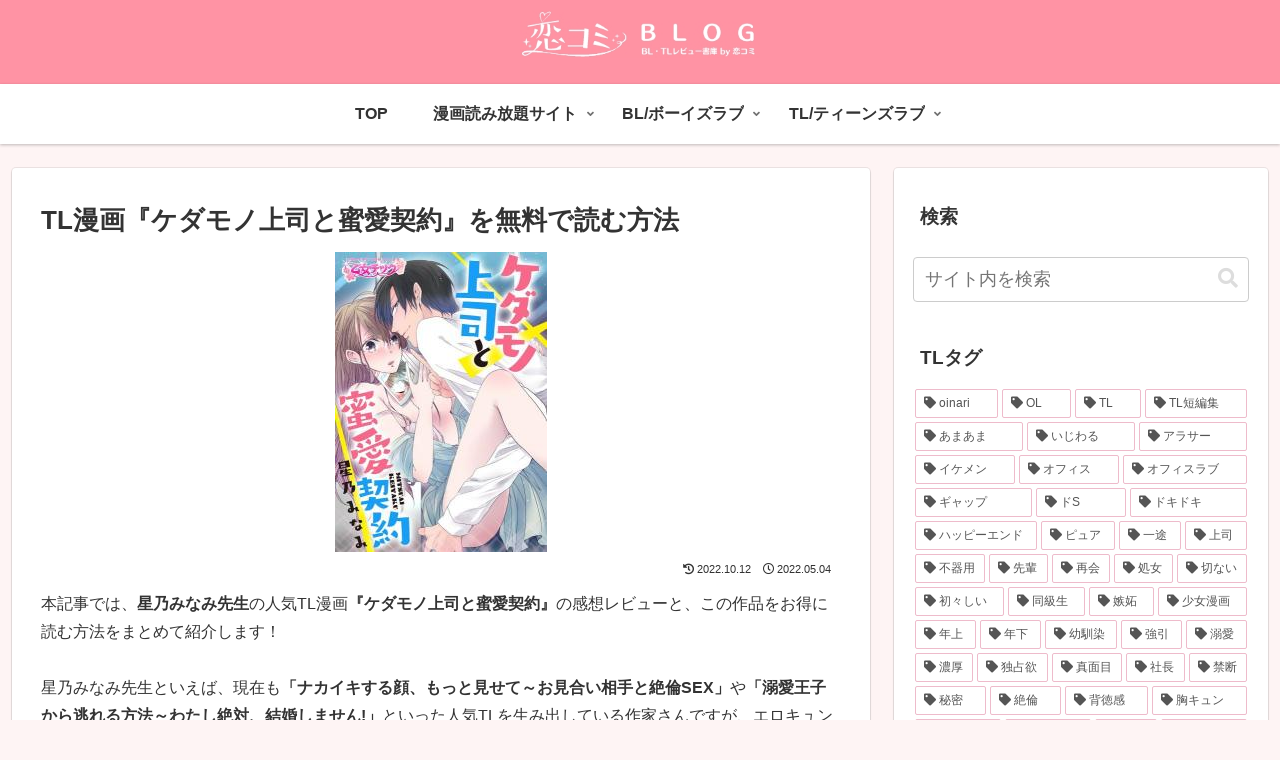

--- FILE ---
content_type: text/html; charset=UTF-8
request_url: https://www.coicomi.com/blog/teenslove/tl_review/kedamono-joshi-to-mitsuaikeiyaku/
body_size: 309425
content:
<!doctype html>
<html lang="ja">

<head>
<meta charset="utf-8">
<meta http-equiv="X-UA-Compatible" content="IE=edge">
<meta name="viewport" content="width=device-width, initial-scale=1.0, viewport-fit=cover">
<meta name="referrer" content="no-referrer-when-downgrade">
<meta name="format-detection" content="telephone=no">


  <!-- Other Analytics -->
<meta name="p:domain_verify" content="9e701a4957e7deb2823194475fe80079"/>
<!-- /Other Analytics -->
<!-- Google Search Console -->
<meta name="google-site-verification" content="uV_GE-gnIJxxNeGenqplS37XWV-fDgieDkQSjl7NtAw" />
<!-- /Google Search Console -->
<!-- preconnect dns-prefetch -->
<link rel="preconnect dns-prefetch" href="//www.googletagmanager.com">
<link rel="preconnect dns-prefetch" href="//www.google-analytics.com">
<link rel="preconnect dns-prefetch" href="//ajax.googleapis.com">
<link rel="preconnect dns-prefetch" href="//cdnjs.cloudflare.com">
<link rel="preconnect dns-prefetch" href="//pagead2.googlesyndication.com">
<link rel="preconnect dns-prefetch" href="//googleads.g.doubleclick.net">
<link rel="preconnect dns-prefetch" href="//tpc.googlesyndication.com">
<link rel="preconnect dns-prefetch" href="//ad.doubleclick.net">
<link rel="preconnect dns-prefetch" href="//www.gstatic.com">
<link rel="preconnect dns-prefetch" href="//cse.google.com">
<link rel="preconnect dns-prefetch" href="//fonts.gstatic.com">
<link rel="preconnect dns-prefetch" href="//fonts.googleapis.com">
<link rel="preconnect dns-prefetch" href="//cms.quantserve.com">
<link rel="preconnect dns-prefetch" href="//secure.gravatar.com">
<link rel="preconnect dns-prefetch" href="//cdn.syndication.twimg.com">
<link rel="preconnect dns-prefetch" href="//cdn.jsdelivr.net">
<link rel="preconnect dns-prefetch" href="//images-fe.ssl-images-amazon.com">
<link rel="preconnect dns-prefetch" href="//completion.amazon.com">
<link rel="preconnect dns-prefetch" href="//m.media-amazon.com">
<link rel="preconnect dns-prefetch" href="//i.moshimo.com">
<link rel="preconnect dns-prefetch" href="//aml.valuecommerce.com">
<link rel="preconnect dns-prefetch" href="//dalc.valuecommerce.com">
<link rel="preconnect dns-prefetch" href="//dalb.valuecommerce.com">

<!-- Preload -->
<link rel="preload" as="font" type="font/woff" href="https://www.coicomi.com/blog/wp-content/themes/cocoon-master/webfonts/icomoon/fonts/icomoon.woff" crossorigin>
<link rel="preload" as="font" type="font/woff2" href="https://www.coicomi.com/blog/wp-content/themes/cocoon-master/webfonts/fontawesome5/webfonts/fa-brands-400.woff2" crossorigin>
<link rel="preload" as="font" type="font/woff2" href="https://www.coicomi.com/blog/wp-content/themes/cocoon-master/webfonts/fontawesome5/webfonts/fa-regular-400.woff2" crossorigin>
<link rel="preload" as="font" type="font/woff2" href="https://www.coicomi.com/blog/wp-content/themes/cocoon-master/webfonts/fontawesome5/webfonts/fa-solid-900.woff2" crossorigin>

<!-- Google Tag Manager -->
<script>(function(w,d,s,l,i){w[l]=w[l]||[];w[l].push({'gtm.start':
new Date().getTime(),event:'gtm.js'});var f=d.getElementsByTagName(s)[0],
j=d.createElement(s),dl=l!='dataLayer'?'&l='+l:'';j.async=true;j.src=
'https://www.googletagmanager.com/gtm.js?id='+i+dl;f.parentNode.insertBefore(j,f);
})(window,document,'script','dataLayer','GTM-MR5ZXQ8');</script>
<!-- End Google Tag Manager -->
<title>TL漫画『ケダモノ上司と蜜愛契約』を無料で読む方法  |  恋コミBLOG &#8211; BL・TL漫画レビュー書庫</title>
<meta name='robots' content='max-image-preview:large' />

<!-- OGP -->
<meta property="og:type" content="article">
<meta property="og:description" content="本記事では、星乃みなみ先生の人気TL漫画『ケダモノ上司と蜜愛契約』の感想レビューと、この作品をお得に読む方法をまとめて紹介します！イケメン上司の様々なギャップにキュンキュンしたい人は、ぜひ本編をチェックしてください！">
<meta property="og:title" content="TL漫画『ケダモノ上司と蜜愛契約』を無料で読む方法">
<meta property="og:url" content="https://www.coicomi.com/blog/teenslove/tl_review/kedamono-joshi-to-mitsuaikeiyaku/">
<meta property="og:image" content="https://www.coicomi.com/blog/wp-content/uploads/2022/04/Futurecomics_444c417107015b13dd339f1a079967f1.jpg">
<meta property="og:site_name" content="恋コミBLOG - BL・TL漫画レビュー書庫">
<meta property="og:locale" content="ja_JP">
<meta property="article:published_time" content="2022-05-04T00:00:00+09:00" />
<meta property="article:modified_time" content="2022-10-12T17:38:22+09:00" />
<!-- /OGP -->

<!-- Twitter Card -->
<meta name="twitter:card" content="summary_large_image">
<meta property="twitter:description" content="本記事では、星乃みなみ先生の人気TL漫画『ケダモノ上司と蜜愛契約』の感想レビューと、この作品をお得に読む方法をまとめて紹介します！イケメン上司の様々なギャップにキュンキュンしたい人は、ぜひ本編をチェックしてください！">
<meta property="twitter:title" content="TL漫画『ケダモノ上司と蜜愛契約』を無料で読む方法">
<meta property="twitter:url" content="https://www.coicomi.com/blog/teenslove/tl_review/kedamono-joshi-to-mitsuaikeiyaku/">
<meta name="twitter:image" content="https://www.coicomi.com/blog/wp-content/uploads/2022/04/Futurecomics_444c417107015b13dd339f1a079967f1.jpg">
<meta name="twitter:domain" content="www.coicomi.com">
<meta name="twitter:creator" content="@coicomi_blog">
<meta name="twitter:site" content="@coicomi_blog">
<!-- /Twitter Card -->
<link rel='dns-prefetch' href='//ajax.googleapis.com' />
<link rel='dns-prefetch' href='//cdnjs.cloudflare.com' />
<link rel='dns-prefetch' href='//cdn.jsdelivr.net' />
<link rel="alternate" type="application/rss+xml" title="恋コミBLOG - BL・TL漫画レビュー書庫 &raquo; フィード" href="https://www.coicomi.com/blog/feed/" />
<link rel="alternate" type="application/rss+xml" title="恋コミBLOG - BL・TL漫画レビュー書庫 &raquo; コメントフィード" href="https://www.coicomi.com/blog/comments/feed/" />
<link rel="alternate" type="application/rss+xml" title="恋コミBLOG - BL・TL漫画レビュー書庫 &raquo; TL漫画『ケダモノ上司と蜜愛契約』を無料で読む方法 のコメントのフィード" href="https://www.coicomi.com/blog/teenslove/tl_review/kedamono-joshi-to-mitsuaikeiyaku/feed/" />
<link rel='stylesheet' id='wp-block-library-css' href='https://www.coicomi.com/blog/wp-includes/css/dist/block-library/style.min.css?ver=6.4.1&#038;fver=20231108020629' media='all' />
<style id='classic-theme-styles-inline-css'>
/*! This file is auto-generated */
.wp-block-button__link{color:#fff;background-color:#32373c;border-radius:9999px;box-shadow:none;text-decoration:none;padding:calc(.667em + 2px) calc(1.333em + 2px);font-size:1.125em}.wp-block-file__button{background:#32373c;color:#fff;text-decoration:none}
</style>
<style id='global-styles-inline-css'>
body{--wp--preset--color--black: #333333;--wp--preset--color--cyan-bluish-gray: #abb8c3;--wp--preset--color--white: #ffffff;--wp--preset--color--pale-pink: #f78da7;--wp--preset--color--vivid-red: #cf2e2e;--wp--preset--color--luminous-vivid-orange: #ff6900;--wp--preset--color--luminous-vivid-amber: #fcb900;--wp--preset--color--light-green-cyan: #7bdcb5;--wp--preset--color--vivid-green-cyan: #00d084;--wp--preset--color--pale-cyan-blue: #8ed1fc;--wp--preset--color--vivid-cyan-blue: #0693e3;--wp--preset--color--vivid-purple: #9b51e0;--wp--preset--color--key-color: #19448e;--wp--preset--color--red: #e60033;--wp--preset--color--pink: #e95295;--wp--preset--color--purple: #884898;--wp--preset--color--deep: #55295b;--wp--preset--color--indigo: #1e50a2;--wp--preset--color--blue: #0095d9;--wp--preset--color--light-blue: #2ca9e1;--wp--preset--color--cyan: #00a3af;--wp--preset--color--teal: #007b43;--wp--preset--color--green: #3eb370;--wp--preset--color--light-green: #8bc34a;--wp--preset--color--lime: #c3d825;--wp--preset--color--yellow: #ffd900;--wp--preset--color--amber: #ffc107;--wp--preset--color--orange: #f39800;--wp--preset--color--deep-orange: #ea5506;--wp--preset--color--brown: #954e2a;--wp--preset--color--grey: #949495;--wp--preset--color--watery-blue: #f3fafe;--wp--preset--color--watery-yellow: #fff7cc;--wp--preset--color--watery-red: #fdf2f2;--wp--preset--color--watery-green: #ebf8f4;--wp--preset--color--ex-a: #ffffff;--wp--preset--color--ex-b: #ffffff;--wp--preset--color--ex-c: #ffffff;--wp--preset--color--ex-d: #ffffff;--wp--preset--color--ex-e: #ffffff;--wp--preset--color--ex-f: #ffffff;--wp--preset--gradient--vivid-cyan-blue-to-vivid-purple: linear-gradient(135deg,rgba(6,147,227,1) 0%,rgb(155,81,224) 100%);--wp--preset--gradient--light-green-cyan-to-vivid-green-cyan: linear-gradient(135deg,rgb(122,220,180) 0%,rgb(0,208,130) 100%);--wp--preset--gradient--luminous-vivid-amber-to-luminous-vivid-orange: linear-gradient(135deg,rgba(252,185,0,1) 0%,rgba(255,105,0,1) 100%);--wp--preset--gradient--luminous-vivid-orange-to-vivid-red: linear-gradient(135deg,rgba(255,105,0,1) 0%,rgb(207,46,46) 100%);--wp--preset--gradient--very-light-gray-to-cyan-bluish-gray: linear-gradient(135deg,rgb(238,238,238) 0%,rgb(169,184,195) 100%);--wp--preset--gradient--cool-to-warm-spectrum: linear-gradient(135deg,rgb(74,234,220) 0%,rgb(151,120,209) 20%,rgb(207,42,186) 40%,rgb(238,44,130) 60%,rgb(251,105,98) 80%,rgb(254,248,76) 100%);--wp--preset--gradient--blush-light-purple: linear-gradient(135deg,rgb(255,206,236) 0%,rgb(152,150,240) 100%);--wp--preset--gradient--blush-bordeaux: linear-gradient(135deg,rgb(254,205,165) 0%,rgb(254,45,45) 50%,rgb(107,0,62) 100%);--wp--preset--gradient--luminous-dusk: linear-gradient(135deg,rgb(255,203,112) 0%,rgb(199,81,192) 50%,rgb(65,88,208) 100%);--wp--preset--gradient--pale-ocean: linear-gradient(135deg,rgb(255,245,203) 0%,rgb(182,227,212) 50%,rgb(51,167,181) 100%);--wp--preset--gradient--electric-grass: linear-gradient(135deg,rgb(202,248,128) 0%,rgb(113,206,126) 100%);--wp--preset--gradient--midnight: linear-gradient(135deg,rgb(2,3,129) 0%,rgb(40,116,252) 100%);--wp--preset--font-size--small: 13px;--wp--preset--font-size--medium: 20px;--wp--preset--font-size--large: 36px;--wp--preset--font-size--x-large: 42px;--wp--preset--spacing--20: 0.44rem;--wp--preset--spacing--30: 0.67rem;--wp--preset--spacing--40: 1rem;--wp--preset--spacing--50: 1.5rem;--wp--preset--spacing--60: 2.25rem;--wp--preset--spacing--70: 3.38rem;--wp--preset--spacing--80: 5.06rem;--wp--preset--shadow--natural: 6px 6px 9px rgba(0, 0, 0, 0.2);--wp--preset--shadow--deep: 12px 12px 50px rgba(0, 0, 0, 0.4);--wp--preset--shadow--sharp: 6px 6px 0px rgba(0, 0, 0, 0.2);--wp--preset--shadow--outlined: 6px 6px 0px -3px rgba(255, 255, 255, 1), 6px 6px rgba(0, 0, 0, 1);--wp--preset--shadow--crisp: 6px 6px 0px rgba(0, 0, 0, 1);}:where(.is-layout-flex){gap: 0.5em;}:where(.is-layout-grid){gap: 0.5em;}body .is-layout-flow > .alignleft{float: left;margin-inline-start: 0;margin-inline-end: 2em;}body .is-layout-flow > .alignright{float: right;margin-inline-start: 2em;margin-inline-end: 0;}body .is-layout-flow > .aligncenter{margin-left: auto !important;margin-right: auto !important;}body .is-layout-constrained > .alignleft{float: left;margin-inline-start: 0;margin-inline-end: 2em;}body .is-layout-constrained > .alignright{float: right;margin-inline-start: 2em;margin-inline-end: 0;}body .is-layout-constrained > .aligncenter{margin-left: auto !important;margin-right: auto !important;}body .is-layout-constrained > :where(:not(.alignleft):not(.alignright):not(.alignfull)){max-width: var(--wp--style--global--content-size);margin-left: auto !important;margin-right: auto !important;}body .is-layout-constrained > .alignwide{max-width: var(--wp--style--global--wide-size);}body .is-layout-flex{display: flex;}body .is-layout-flex{flex-wrap: wrap;align-items: center;}body .is-layout-flex > *{margin: 0;}body .is-layout-grid{display: grid;}body .is-layout-grid > *{margin: 0;}:where(.wp-block-columns.is-layout-flex){gap: 2em;}:where(.wp-block-columns.is-layout-grid){gap: 2em;}:where(.wp-block-post-template.is-layout-flex){gap: 1.25em;}:where(.wp-block-post-template.is-layout-grid){gap: 1.25em;}.has-black-color{color: var(--wp--preset--color--black) !important;}.has-cyan-bluish-gray-color{color: var(--wp--preset--color--cyan-bluish-gray) !important;}.has-white-color{color: var(--wp--preset--color--white) !important;}.has-pale-pink-color{color: var(--wp--preset--color--pale-pink) !important;}.has-vivid-red-color{color: var(--wp--preset--color--vivid-red) !important;}.has-luminous-vivid-orange-color{color: var(--wp--preset--color--luminous-vivid-orange) !important;}.has-luminous-vivid-amber-color{color: var(--wp--preset--color--luminous-vivid-amber) !important;}.has-light-green-cyan-color{color: var(--wp--preset--color--light-green-cyan) !important;}.has-vivid-green-cyan-color{color: var(--wp--preset--color--vivid-green-cyan) !important;}.has-pale-cyan-blue-color{color: var(--wp--preset--color--pale-cyan-blue) !important;}.has-vivid-cyan-blue-color{color: var(--wp--preset--color--vivid-cyan-blue) !important;}.has-vivid-purple-color{color: var(--wp--preset--color--vivid-purple) !important;}.has-black-background-color{background-color: var(--wp--preset--color--black) !important;}.has-cyan-bluish-gray-background-color{background-color: var(--wp--preset--color--cyan-bluish-gray) !important;}.has-white-background-color{background-color: var(--wp--preset--color--white) !important;}.has-pale-pink-background-color{background-color: var(--wp--preset--color--pale-pink) !important;}.has-vivid-red-background-color{background-color: var(--wp--preset--color--vivid-red) !important;}.has-luminous-vivid-orange-background-color{background-color: var(--wp--preset--color--luminous-vivid-orange) !important;}.has-luminous-vivid-amber-background-color{background-color: var(--wp--preset--color--luminous-vivid-amber) !important;}.has-light-green-cyan-background-color{background-color: var(--wp--preset--color--light-green-cyan) !important;}.has-vivid-green-cyan-background-color{background-color: var(--wp--preset--color--vivid-green-cyan) !important;}.has-pale-cyan-blue-background-color{background-color: var(--wp--preset--color--pale-cyan-blue) !important;}.has-vivid-cyan-blue-background-color{background-color: var(--wp--preset--color--vivid-cyan-blue) !important;}.has-vivid-purple-background-color{background-color: var(--wp--preset--color--vivid-purple) !important;}.has-black-border-color{border-color: var(--wp--preset--color--black) !important;}.has-cyan-bluish-gray-border-color{border-color: var(--wp--preset--color--cyan-bluish-gray) !important;}.has-white-border-color{border-color: var(--wp--preset--color--white) !important;}.has-pale-pink-border-color{border-color: var(--wp--preset--color--pale-pink) !important;}.has-vivid-red-border-color{border-color: var(--wp--preset--color--vivid-red) !important;}.has-luminous-vivid-orange-border-color{border-color: var(--wp--preset--color--luminous-vivid-orange) !important;}.has-luminous-vivid-amber-border-color{border-color: var(--wp--preset--color--luminous-vivid-amber) !important;}.has-light-green-cyan-border-color{border-color: var(--wp--preset--color--light-green-cyan) !important;}.has-vivid-green-cyan-border-color{border-color: var(--wp--preset--color--vivid-green-cyan) !important;}.has-pale-cyan-blue-border-color{border-color: var(--wp--preset--color--pale-cyan-blue) !important;}.has-vivid-cyan-blue-border-color{border-color: var(--wp--preset--color--vivid-cyan-blue) !important;}.has-vivid-purple-border-color{border-color: var(--wp--preset--color--vivid-purple) !important;}.has-vivid-cyan-blue-to-vivid-purple-gradient-background{background: var(--wp--preset--gradient--vivid-cyan-blue-to-vivid-purple) !important;}.has-light-green-cyan-to-vivid-green-cyan-gradient-background{background: var(--wp--preset--gradient--light-green-cyan-to-vivid-green-cyan) !important;}.has-luminous-vivid-amber-to-luminous-vivid-orange-gradient-background{background: var(--wp--preset--gradient--luminous-vivid-amber-to-luminous-vivid-orange) !important;}.has-luminous-vivid-orange-to-vivid-red-gradient-background{background: var(--wp--preset--gradient--luminous-vivid-orange-to-vivid-red) !important;}.has-very-light-gray-to-cyan-bluish-gray-gradient-background{background: var(--wp--preset--gradient--very-light-gray-to-cyan-bluish-gray) !important;}.has-cool-to-warm-spectrum-gradient-background{background: var(--wp--preset--gradient--cool-to-warm-spectrum) !important;}.has-blush-light-purple-gradient-background{background: var(--wp--preset--gradient--blush-light-purple) !important;}.has-blush-bordeaux-gradient-background{background: var(--wp--preset--gradient--blush-bordeaux) !important;}.has-luminous-dusk-gradient-background{background: var(--wp--preset--gradient--luminous-dusk) !important;}.has-pale-ocean-gradient-background{background: var(--wp--preset--gradient--pale-ocean) !important;}.has-electric-grass-gradient-background{background: var(--wp--preset--gradient--electric-grass) !important;}.has-midnight-gradient-background{background: var(--wp--preset--gradient--midnight) !important;}.has-small-font-size{font-size: var(--wp--preset--font-size--small) !important;}.has-medium-font-size{font-size: var(--wp--preset--font-size--medium) !important;}.has-large-font-size{font-size: var(--wp--preset--font-size--large) !important;}.has-x-large-font-size{font-size: var(--wp--preset--font-size--x-large) !important;}
.wp-block-navigation a:where(:not(.wp-element-button)){color: inherit;}
:where(.wp-block-post-template.is-layout-flex){gap: 1.25em;}:where(.wp-block-post-template.is-layout-grid){gap: 1.25em;}
:where(.wp-block-columns.is-layout-flex){gap: 2em;}:where(.wp-block-columns.is-layout-grid){gap: 2em;}
.wp-block-pullquote{font-size: 1.5em;line-height: 1.6;}
</style>
<link rel='stylesheet' id='contact-form-7-css' href='https://www.coicomi.com/blog/wp-content/plugins/contact-form-7/includes/css/styles.css?ver=5.7.7&#038;fver=20230531020255' media='all' />
<link rel='stylesheet' id='pz-linkcard-css' href='//www.coicomi.com/blog/wp-content/uploads/pz-linkcard/style.css?ver=2.4.8.1297' media='all' />
<link rel='stylesheet' id='wordpress-popular-posts-css-css' href='https://www.coicomi.com/blog/wp-content/plugins/wordpress-popular-posts/assets/css/wpp.css?ver=5.5.1&#038;fver=20220119033517' media='all' />
<link rel='stylesheet' id='cocoon-style-css' href='https://www.coicomi.com/blog/wp-content/themes/cocoon-master/style.css?ver=6.4.1&#038;fver=20221122084020' media='all' />
<link rel='stylesheet' id='cocoon-keyframes-css' href='https://www.coicomi.com/blog/wp-content/themes/cocoon-master/keyframes.css?ver=6.4.1&#038;fver=20221122084020' media='all' />
<link rel='stylesheet' id='font-awesome-style-css' href='https://www.coicomi.com/blog/wp-content/themes/cocoon-master/webfonts/fontawesome5/css/all.min.css?ver=6.4.1&#038;fver=20221122084020' media='all' />
<link rel='stylesheet' id='font-awesome5-update-style-css' href='https://www.coicomi.com/blog/wp-content/themes/cocoon-master/css/fontawesome5.css?ver=6.4.1&#038;fver=20221122084020' media='all' />
<link rel='stylesheet' id='icomoon-style-css' href='https://www.coicomi.com/blog/wp-content/themes/cocoon-master/webfonts/icomoon/style.css?ver=6.4.1&#038;fver=20221122084020' media='all' />
<link rel='stylesheet' id='code-highlight-style-css' href='https://www.coicomi.com/blog/wp-content/themes/cocoon-master/plugins/highlight-js/styles/monokai.css?ver=6.4.1&#038;fver=20221122084020' media='all' />
<link rel='stylesheet' id='baguettebox-style-css' href='https://www.coicomi.com/blog/wp-content/themes/cocoon-master/plugins/baguettebox/dist/baguetteBox.min.css?ver=6.4.1&#038;fver=20221122084020' media='all' />
<link rel='stylesheet' id='swiper-style-css' href='https://cdn.jsdelivr.net/npm/swiper@8/swiper-bundle.min.css?ver=6.4.1' media='all' />
<link rel='stylesheet' id='cocoon-skin-style-css' href='https://www.coicomi.com/blog/wp-content/themes/cocoon-master/skins/skin-colors-pink/style.css?ver=6.4.1&#038;fver=20221122084020' media='all' />
<style id='cocoon-skin-style-inline-css'>
.appeal{background-image:url(https://www.coicomi.com/blog/wp-content/uploads/2022/10/blog_twitter_header-scaled.jpg)}.appeal .appeal-in{min-height:300px}.main{width:858px}.main{border-width:0}.sidebar{width:374px}.sidebar{border-width:0}@media screen and (max-width:1256px){.wrap{width:auto}.main,.sidebar,.sidebar-left .main,.sidebar-left .sidebar{margin:0 .5%}.main{width:67.4%}.sidebar{padding:1.5%;width:30%}.entry-card-thumb{width:38%}.entry-card-content{margin-left:40%}}body::after{content:url(https://www.coicomi.com/blog/wp-content/themes/cocoon-master/lib/analytics/access.php?post_id=5990&post_type=teenslove)!important;visibility:hidden;position:absolute;bottom:0;right:0;width:1px;height:1px;overflow:hidden;display:inline!important}.logo-header img{height:48px;width:auto}.toc-checkbox{display:none}.toc-content{visibility:hidden;height:0;opacity:.2;transition:all .5s ease-out}.toc-checkbox:checked~.toc-content{visibility:visible;padding-top:.6em;height:100%;opacity:1}.toc-title::after{content:'[開く]';margin-left:.5em;cursor:pointer;font-size:.8em}.toc-title:hover::after{text-decoration:underline}.toc-checkbox:checked+.toc-title::after{content:'[閉じる]'}.eye-catch-wrap{justify-content:center}#respond{display:none}#navi .navi-in>ul>li{width:auto}#navi .navi-in>ul>li>a{padding:0 1.4em}#footer{background:#ff93a4}#footer,#footer a,.footer-title{color:#fff}.entry-content>*,.demo .entry-content p{line-height:1.8}.entry-content>*,.article p,.demo .entry-content p,.article dl,.article ul,.article ol,.article blockquote,.article pre,.article table,.article .toc,.body .article,.body .column-wrap,.body .new-entry-cards,.body .popular-entry-cards,.body .navi-entry-cards,.body .box-menus,.body .ranking-item,.body .rss-entry-cards,.body .widget,.body .author-box,.body .blogcard-wrap,.body .login-user-only,.body .information-box,.body .question-box,.body .alert-box,.body .information,.body .question,.body .alert,.body .memo-box,.body .comment-box,.body .common-icon-box,.body .blank-box,.body .button-block,.body .micro-bottom,.body .caption-box,.body .tab-caption-box,.body .label-box,.body .toggle-wrap,.body .wp-block-image,.body .booklink-box,.body .kaerebalink-box,.body .tomarebalink-box,.body .product-item-box,.body .speech-wrap,.body .wp-block-categories,.body .wp-block-archives,.body .wp-block-archives-dropdown,.body .wp-block-calendar,.body .ad-area,.body .wp-block-gallery,.body .wp-block-audio,.body .wp-block-cover,.body .wp-block-file,.body .wp-block-media-text,.body .wp-block-video,.body .wp-block-buttons,.body .wp-block-columns,.body .wp-block-separator,.body .components-placeholder,.body .wp-block-search,.body .wp-block-social-links,.body .timeline-box,.body .blogcard-type,.body .btn-wrap,.body .btn-wrap a,.body .block-box,.body .wp-block-embed,.body .wp-block-group,.body .wp-block-table,.body .scrollable-table,.body .wp-block-separator,.body .wp-block,.body .video-container,.comment-area,.related-entries,.pager-post-navi,.comment-respond,.is-root-container>*,[data-type="core/freeform"]{margin-bottom:1.8em}@media screen and (max-width:834px){.body .column-left :last-child{margin-bottom:1.8em}}.article h2,.article h3,.article h4,.article h5,.article h6{margin-bottom:1.62em}@media screen and (max-width:480px){.body,.menu-content{font-size:14px}}@media screen and (max-width:781px){.wp-block-column{margin-bottom:1.8em}}@media screen and (max-width:599px){.column-wrap>div{margin-bottom:1.8em}}.article h2,.article h3,.article h4,.article h5,.article h6{margin-top:2.4em}.article .micro-top{margin-bottom:.36em}.article .micro-bottom{margin-top:-1.62em}.article .micro-balloon{margin-bottom:.9em}.article .micro-bottom.micro-balloon{margin-top:-1.26em}.blank-box.bb-key-color{border-color:#19448e}.iic-key-color li::before{color:#19448e}.blank-box.bb-tab.bb-key-color::before{background-color:#19448e}.tb-key-color .toggle-button{border:1px solid #19448e;background:#19448e;color:#fff}.tb-key-color .toggle-button::before{color:#ccc}.tb-key-color .toggle-checkbox:checked~.toggle-content{border-color:#19448e}.cb-key-color.caption-box{border-color:#19448e}.cb-key-color .caption-box-label{background-color:#19448e;color:#fff}.tcb-key-color .tab-caption-box-label{background-color:#19448e;color:#fff}.tcb-key-color .tab-caption-box-content{border-color:#19448e}.lb-key-color .label-box-content{border-color:#19448e}.mc-key-color{background-color:#19448e;color:#fff;border:0}.mc-key-color.micro-bottom::after{border-bottom-color:#19448e;border-top-color:transparent}.mc-key-color::before{border-top-color:transparent;border-bottom-color:transparent}.mc-key-color::after{border-top-color:#19448e}.btn-key-color,.btn-wrap.btn-wrap-key-color>a{background-color:#19448e}.has-text-color.has-key-color-color{color:#19448e}.has-background.has-key-color-background-color{background-color:#19448e}.body.article,body#tinymce.wp-editor{background-color:#fff}.body.article,.editor-post-title__block .editor-post-title__input,body#tinymce.wp-editor{color:#333}html .body .has-key-color-background-color{background-color:#19448e}html .body .has-key-color-color{color:#19448e}html .body .has-key-color-color .toggle-button::before{color:#19448e}html .body .has-key-color-border-color{border-color:#19448e}html .body .btn-wrap.has-key-color-background-color>a{background-color:#19448e}html .body .btn-wrap.has-key-color-color>a{color:#19448e}html .body .btn-wrap.has-key-color-border-color>a{border-color:#19448e}html .body .bb-tab.has-key-color-border-color .bb-label{background-color:#19448e}html .body .toggle-wrap.has-key-color-color .toggle-button,html .body .toggle-wrap.has-key-color-color .toggle-button:before{color:#19448e}html .body .toggle-wrap.has-key-color-border-color .toggle-button{background-color:#19448e}html .body .toggle-wrap.has-key-color-border-color .toggle-button,.toggle-wrap.has-key-color-border-color .toggle-content{border-color:#19448e}html .body .iconlist-box.has-key-color-icon-color li::before{color:#19448e}html .body .micro-balloon.has-key-color-color{color:#19448e}html .body .micro-balloon.has-key-color-background-color{background-color:#19448e;border-color:transparent}html .body .micro-balloon.has-key-color-background-color.micro-bottom::after{border-bottom-color:#19448e;border-top-color:transparent}html .body .micro-balloon.has-key-color-background-color::before{border-top-color:transparent;border-bottom-color:transparent}html .body .micro-balloon.has-key-color-background-color::after{border-top-color:#19448e}html .body .micro-balloon.has-border-color.has-key-color-border-color{border-color:#19448e}html .body .micro-balloon.micro-top.has-key-color-border-color::before{border-top-color:#19448e}html .body .micro-balloon.micro-bottom.has-key-color-border-color::before{border-bottom-color:#19448e}html .body .caption-box.has-key-color-border-color .box-label{background-color:#19448e}html .body .tab-caption-box.has-key-color-border-color .box-label{background-color:#19448e}html .body .tab-caption-box.has-key-color-border-color .box-content{border-color:#19448e}html .body .tab-caption-box.has-key-color-background-color .box-content{background-color:#19448e}html .body .label-box.has-key-color-border-color .box-content{border-color:#19448e}html .body .label-box.has-key-color-background-color .box-content{background-color:#19448e}html .body .speech-balloon.has-key-color-background-color{background-color:#19448e}html .body .speech-balloon.has-text-color.has-key-color-color{color:#19448e}html .body .speech-balloon.has-key-color-border-color{border-color:#19448e}html .body .sbp-l .speech-balloon.has-key-color-border-color::before{border-right-color:#19448e}html .body .sbp-r .speech-balloon.has-key-color-border-color::before{border-left-color:#19448e}html .body .sbp-l .speech-balloon.has-key-color-background-color::after{border-right-color:#19448e}html .body .sbp-r .speech-balloon.has-key-color-background-color::after{border-left-color:#19448e}html .body .sbs-line.sbp-r .speech-balloon.has-key-color-background-color{background-color:#19448e}html .body .sbs-line.sbp-r .speech-balloon.has-key-color-border-color{border-color:#19448e}html .body .speech-wraphtml .body .sbs-think .speech-balloon.has-key-color-border-color::before,html .body .speech-wrap.sbs-think .speech-balloon.has-key-color-border-color::after{border-color:#19448e}html .body .sbs-think .speech-balloon.has-key-color-background-color::before,html .body .sbs-think .speech-balloon.has-key-color-background-color::after{background-color:#19448e}html .body .sbs-think .speech-balloon.has-key-color-border-color::before{border-color:#19448e}html .body .timeline-box.has-key-color-point-color .timeline-item::before{background-color:#19448e}.has-key-color-border-color.is-style-accordion .faq-question{background-color:#19448e}html .body .has-key-color-question-color .faq-question-label{color:#19448e}html .body .has-key-color-question-color.has-border-color .faq-question-label{color:#19448e}html .body .has-key-color-answer-color .faq-answer-label{color:#19448e}html .body .is-style-square.has-key-color-question-color .faq-question-label{color:#fff;background-color:#19448e}html .body .is-style-square.has-key-color-answer-color .faq-answer-label{color:#fff;background-color:#19448e}html .body .has-red-background-color{background-color:#e60033}html .body .has-red-color{color:#e60033}html .body .has-red-color .toggle-button::before{color:#e60033}html .body .has-red-border-color{border-color:#e60033}html .body .btn-wrap.has-red-background-color>a{background-color:#e60033}html .body .btn-wrap.has-red-color>a{color:#e60033}html .body .btn-wrap.has-red-border-color>a{border-color:#e60033}html .body .bb-tab.has-red-border-color .bb-label{background-color:#e60033}html .body .toggle-wrap.has-red-color .toggle-button,html .body .toggle-wrap.has-red-color .toggle-button:before{color:#e60033}html .body .toggle-wrap.has-red-border-color .toggle-button{background-color:#e60033}html .body .toggle-wrap.has-red-border-color .toggle-button,.toggle-wrap.has-red-border-color .toggle-content{border-color:#e60033}html .body .iconlist-box.has-red-icon-color li::before{color:#e60033}html .body .micro-balloon.has-red-color{color:#e60033}html .body .micro-balloon.has-red-background-color{background-color:#e60033;border-color:transparent}html .body .micro-balloon.has-red-background-color.micro-bottom::after{border-bottom-color:#e60033;border-top-color:transparent}html .body .micro-balloon.has-red-background-color::before{border-top-color:transparent;border-bottom-color:transparent}html .body .micro-balloon.has-red-background-color::after{border-top-color:#e60033}html .body .micro-balloon.has-border-color.has-red-border-color{border-color:#e60033}html .body .micro-balloon.micro-top.has-red-border-color::before{border-top-color:#e60033}html .body .micro-balloon.micro-bottom.has-red-border-color::before{border-bottom-color:#e60033}html .body .caption-box.has-red-border-color .box-label{background-color:#e60033}html .body .tab-caption-box.has-red-border-color .box-label{background-color:#e60033}html .body .tab-caption-box.has-red-border-color .box-content{border-color:#e60033}html .body .tab-caption-box.has-red-background-color .box-content{background-color:#e60033}html .body .label-box.has-red-border-color .box-content{border-color:#e60033}html .body .label-box.has-red-background-color .box-content{background-color:#e60033}html .body .speech-balloon.has-red-background-color{background-color:#e60033}html .body .speech-balloon.has-text-color.has-red-color{color:#e60033}html .body .speech-balloon.has-red-border-color{border-color:#e60033}html .body .sbp-l .speech-balloon.has-red-border-color::before{border-right-color:#e60033}html .body .sbp-r .speech-balloon.has-red-border-color::before{border-left-color:#e60033}html .body .sbp-l .speech-balloon.has-red-background-color::after{border-right-color:#e60033}html .body .sbp-r .speech-balloon.has-red-background-color::after{border-left-color:#e60033}html .body .sbs-line.sbp-r .speech-balloon.has-red-background-color{background-color:#e60033}html .body .sbs-line.sbp-r .speech-balloon.has-red-border-color{border-color:#e60033}html .body .speech-wraphtml .body .sbs-think .speech-balloon.has-red-border-color::before,html .body .speech-wrap.sbs-think .speech-balloon.has-red-border-color::after{border-color:#e60033}html .body .sbs-think .speech-balloon.has-red-background-color::before,html .body .sbs-think .speech-balloon.has-red-background-color::after{background-color:#e60033}html .body .sbs-think .speech-balloon.has-red-border-color::before{border-color:#e60033}html .body .timeline-box.has-red-point-color .timeline-item::before{background-color:#e60033}.has-red-border-color.is-style-accordion .faq-question{background-color:#e60033}html .body .has-red-question-color .faq-question-label{color:#e60033}html .body .has-red-question-color.has-border-color .faq-question-label{color:#e60033}html .body .has-red-answer-color .faq-answer-label{color:#e60033}html .body .is-style-square.has-red-question-color .faq-question-label{color:#fff;background-color:#e60033}html .body .is-style-square.has-red-answer-color .faq-answer-label{color:#fff;background-color:#e60033}html .body .has-pink-background-color{background-color:#e95295}html .body .has-pink-color{color:#e95295}html .body .has-pink-color .toggle-button::before{color:#e95295}html .body .has-pink-border-color{border-color:#e95295}html .body .btn-wrap.has-pink-background-color>a{background-color:#e95295}html .body .btn-wrap.has-pink-color>a{color:#e95295}html .body .btn-wrap.has-pink-border-color>a{border-color:#e95295}html .body .bb-tab.has-pink-border-color .bb-label{background-color:#e95295}html .body .toggle-wrap.has-pink-color .toggle-button,html .body .toggle-wrap.has-pink-color .toggle-button:before{color:#e95295}html .body .toggle-wrap.has-pink-border-color .toggle-button{background-color:#e95295}html .body .toggle-wrap.has-pink-border-color .toggle-button,.toggle-wrap.has-pink-border-color .toggle-content{border-color:#e95295}html .body .iconlist-box.has-pink-icon-color li::before{color:#e95295}html .body .micro-balloon.has-pink-color{color:#e95295}html .body .micro-balloon.has-pink-background-color{background-color:#e95295;border-color:transparent}html .body .micro-balloon.has-pink-background-color.micro-bottom::after{border-bottom-color:#e95295;border-top-color:transparent}html .body .micro-balloon.has-pink-background-color::before{border-top-color:transparent;border-bottom-color:transparent}html .body .micro-balloon.has-pink-background-color::after{border-top-color:#e95295}html .body .micro-balloon.has-border-color.has-pink-border-color{border-color:#e95295}html .body .micro-balloon.micro-top.has-pink-border-color::before{border-top-color:#e95295}html .body .micro-balloon.micro-bottom.has-pink-border-color::before{border-bottom-color:#e95295}html .body .caption-box.has-pink-border-color .box-label{background-color:#e95295}html .body .tab-caption-box.has-pink-border-color .box-label{background-color:#e95295}html .body .tab-caption-box.has-pink-border-color .box-content{border-color:#e95295}html .body .tab-caption-box.has-pink-background-color .box-content{background-color:#e95295}html .body .label-box.has-pink-border-color .box-content{border-color:#e95295}html .body .label-box.has-pink-background-color .box-content{background-color:#e95295}html .body .speech-balloon.has-pink-background-color{background-color:#e95295}html .body .speech-balloon.has-text-color.has-pink-color{color:#e95295}html .body .speech-balloon.has-pink-border-color{border-color:#e95295}html .body .sbp-l .speech-balloon.has-pink-border-color::before{border-right-color:#e95295}html .body .sbp-r .speech-balloon.has-pink-border-color::before{border-left-color:#e95295}html .body .sbp-l .speech-balloon.has-pink-background-color::after{border-right-color:#e95295}html .body .sbp-r .speech-balloon.has-pink-background-color::after{border-left-color:#e95295}html .body .sbs-line.sbp-r .speech-balloon.has-pink-background-color{background-color:#e95295}html .body .sbs-line.sbp-r .speech-balloon.has-pink-border-color{border-color:#e95295}html .body .speech-wraphtml .body .sbs-think .speech-balloon.has-pink-border-color::before,html .body .speech-wrap.sbs-think .speech-balloon.has-pink-border-color::after{border-color:#e95295}html .body .sbs-think .speech-balloon.has-pink-background-color::before,html .body .sbs-think .speech-balloon.has-pink-background-color::after{background-color:#e95295}html .body .sbs-think .speech-balloon.has-pink-border-color::before{border-color:#e95295}html .body .timeline-box.has-pink-point-color .timeline-item::before{background-color:#e95295}.has-pink-border-color.is-style-accordion .faq-question{background-color:#e95295}html .body .has-pink-question-color .faq-question-label{color:#e95295}html .body .has-pink-question-color.has-border-color .faq-question-label{color:#e95295}html .body .has-pink-answer-color .faq-answer-label{color:#e95295}html .body .is-style-square.has-pink-question-color .faq-question-label{color:#fff;background-color:#e95295}html .body .is-style-square.has-pink-answer-color .faq-answer-label{color:#fff;background-color:#e95295}html .body .has-purple-background-color{background-color:#884898}html .body .has-purple-color{color:#884898}html .body .has-purple-color .toggle-button::before{color:#884898}html .body .has-purple-border-color{border-color:#884898}html .body .btn-wrap.has-purple-background-color>a{background-color:#884898}html .body .btn-wrap.has-purple-color>a{color:#884898}html .body .btn-wrap.has-purple-border-color>a{border-color:#884898}html .body .bb-tab.has-purple-border-color .bb-label{background-color:#884898}html .body .toggle-wrap.has-purple-color .toggle-button,html .body .toggle-wrap.has-purple-color .toggle-button:before{color:#884898}html .body .toggle-wrap.has-purple-border-color .toggle-button{background-color:#884898}html .body .toggle-wrap.has-purple-border-color .toggle-button,.toggle-wrap.has-purple-border-color .toggle-content{border-color:#884898}html .body .iconlist-box.has-purple-icon-color li::before{color:#884898}html .body .micro-balloon.has-purple-color{color:#884898}html .body .micro-balloon.has-purple-background-color{background-color:#884898;border-color:transparent}html .body .micro-balloon.has-purple-background-color.micro-bottom::after{border-bottom-color:#884898;border-top-color:transparent}html .body .micro-balloon.has-purple-background-color::before{border-top-color:transparent;border-bottom-color:transparent}html .body .micro-balloon.has-purple-background-color::after{border-top-color:#884898}html .body .micro-balloon.has-border-color.has-purple-border-color{border-color:#884898}html .body .micro-balloon.micro-top.has-purple-border-color::before{border-top-color:#884898}html .body .micro-balloon.micro-bottom.has-purple-border-color::before{border-bottom-color:#884898}html .body .caption-box.has-purple-border-color .box-label{background-color:#884898}html .body .tab-caption-box.has-purple-border-color .box-label{background-color:#884898}html .body .tab-caption-box.has-purple-border-color .box-content{border-color:#884898}html .body .tab-caption-box.has-purple-background-color .box-content{background-color:#884898}html .body .label-box.has-purple-border-color .box-content{border-color:#884898}html .body .label-box.has-purple-background-color .box-content{background-color:#884898}html .body .speech-balloon.has-purple-background-color{background-color:#884898}html .body .speech-balloon.has-text-color.has-purple-color{color:#884898}html .body .speech-balloon.has-purple-border-color{border-color:#884898}html .body .sbp-l .speech-balloon.has-purple-border-color::before{border-right-color:#884898}html .body .sbp-r .speech-balloon.has-purple-border-color::before{border-left-color:#884898}html .body .sbp-l .speech-balloon.has-purple-background-color::after{border-right-color:#884898}html .body .sbp-r .speech-balloon.has-purple-background-color::after{border-left-color:#884898}html .body .sbs-line.sbp-r .speech-balloon.has-purple-background-color{background-color:#884898}html .body .sbs-line.sbp-r .speech-balloon.has-purple-border-color{border-color:#884898}html .body .speech-wraphtml .body .sbs-think .speech-balloon.has-purple-border-color::before,html .body .speech-wrap.sbs-think .speech-balloon.has-purple-border-color::after{border-color:#884898}html .body .sbs-think .speech-balloon.has-purple-background-color::before,html .body .sbs-think .speech-balloon.has-purple-background-color::after{background-color:#884898}html .body .sbs-think .speech-balloon.has-purple-border-color::before{border-color:#884898}html .body .timeline-box.has-purple-point-color .timeline-item::before{background-color:#884898}.has-purple-border-color.is-style-accordion .faq-question{background-color:#884898}html .body .has-purple-question-color .faq-question-label{color:#884898}html .body .has-purple-question-color.has-border-color .faq-question-label{color:#884898}html .body .has-purple-answer-color .faq-answer-label{color:#884898}html .body .is-style-square.has-purple-question-color .faq-question-label{color:#fff;background-color:#884898}html .body .is-style-square.has-purple-answer-color .faq-answer-label{color:#fff;background-color:#884898}html .body .has-deep-background-color{background-color:#55295b}html .body .has-deep-color{color:#55295b}html .body .has-deep-color .toggle-button::before{color:#55295b}html .body .has-deep-border-color{border-color:#55295b}html .body .btn-wrap.has-deep-background-color>a{background-color:#55295b}html .body .btn-wrap.has-deep-color>a{color:#55295b}html .body .btn-wrap.has-deep-border-color>a{border-color:#55295b}html .body .bb-tab.has-deep-border-color .bb-label{background-color:#55295b}html .body .toggle-wrap.has-deep-color .toggle-button,html .body .toggle-wrap.has-deep-color .toggle-button:before{color:#55295b}html .body .toggle-wrap.has-deep-border-color .toggle-button{background-color:#55295b}html .body .toggle-wrap.has-deep-border-color .toggle-button,.toggle-wrap.has-deep-border-color .toggle-content{border-color:#55295b}html .body .iconlist-box.has-deep-icon-color li::before{color:#55295b}html .body .micro-balloon.has-deep-color{color:#55295b}html .body .micro-balloon.has-deep-background-color{background-color:#55295b;border-color:transparent}html .body .micro-balloon.has-deep-background-color.micro-bottom::after{border-bottom-color:#55295b;border-top-color:transparent}html .body .micro-balloon.has-deep-background-color::before{border-top-color:transparent;border-bottom-color:transparent}html .body .micro-balloon.has-deep-background-color::after{border-top-color:#55295b}html .body .micro-balloon.has-border-color.has-deep-border-color{border-color:#55295b}html .body .micro-balloon.micro-top.has-deep-border-color::before{border-top-color:#55295b}html .body .micro-balloon.micro-bottom.has-deep-border-color::before{border-bottom-color:#55295b}html .body .caption-box.has-deep-border-color .box-label{background-color:#55295b}html .body .tab-caption-box.has-deep-border-color .box-label{background-color:#55295b}html .body .tab-caption-box.has-deep-border-color .box-content{border-color:#55295b}html .body .tab-caption-box.has-deep-background-color .box-content{background-color:#55295b}html .body .label-box.has-deep-border-color .box-content{border-color:#55295b}html .body .label-box.has-deep-background-color .box-content{background-color:#55295b}html .body .speech-balloon.has-deep-background-color{background-color:#55295b}html .body .speech-balloon.has-text-color.has-deep-color{color:#55295b}html .body .speech-balloon.has-deep-border-color{border-color:#55295b}html .body .sbp-l .speech-balloon.has-deep-border-color::before{border-right-color:#55295b}html .body .sbp-r .speech-balloon.has-deep-border-color::before{border-left-color:#55295b}html .body .sbp-l .speech-balloon.has-deep-background-color::after{border-right-color:#55295b}html .body .sbp-r .speech-balloon.has-deep-background-color::after{border-left-color:#55295b}html .body .sbs-line.sbp-r .speech-balloon.has-deep-background-color{background-color:#55295b}html .body .sbs-line.sbp-r .speech-balloon.has-deep-border-color{border-color:#55295b}html .body .speech-wraphtml .body .sbs-think .speech-balloon.has-deep-border-color::before,html .body .speech-wrap.sbs-think .speech-balloon.has-deep-border-color::after{border-color:#55295b}html .body .sbs-think .speech-balloon.has-deep-background-color::before,html .body .sbs-think .speech-balloon.has-deep-background-color::after{background-color:#55295b}html .body .sbs-think .speech-balloon.has-deep-border-color::before{border-color:#55295b}html .body .timeline-box.has-deep-point-color .timeline-item::before{background-color:#55295b}.has-deep-border-color.is-style-accordion .faq-question{background-color:#55295b}html .body .has-deep-question-color .faq-question-label{color:#55295b}html .body .has-deep-question-color.has-border-color .faq-question-label{color:#55295b}html .body .has-deep-answer-color .faq-answer-label{color:#55295b}html .body .is-style-square.has-deep-question-color .faq-question-label{color:#fff;background-color:#55295b}html .body .is-style-square.has-deep-answer-color .faq-answer-label{color:#fff;background-color:#55295b}html .body .has-indigo-background-color{background-color:#1e50a2}html .body .has-indigo-color{color:#1e50a2}html .body .has-indigo-color .toggle-button::before{color:#1e50a2}html .body .has-indigo-border-color{border-color:#1e50a2}html .body .btn-wrap.has-indigo-background-color>a{background-color:#1e50a2}html .body .btn-wrap.has-indigo-color>a{color:#1e50a2}html .body .btn-wrap.has-indigo-border-color>a{border-color:#1e50a2}html .body .bb-tab.has-indigo-border-color .bb-label{background-color:#1e50a2}html .body .toggle-wrap.has-indigo-color .toggle-button,html .body .toggle-wrap.has-indigo-color .toggle-button:before{color:#1e50a2}html .body .toggle-wrap.has-indigo-border-color .toggle-button{background-color:#1e50a2}html .body .toggle-wrap.has-indigo-border-color .toggle-button,.toggle-wrap.has-indigo-border-color .toggle-content{border-color:#1e50a2}html .body .iconlist-box.has-indigo-icon-color li::before{color:#1e50a2}html .body .micro-balloon.has-indigo-color{color:#1e50a2}html .body .micro-balloon.has-indigo-background-color{background-color:#1e50a2;border-color:transparent}html .body .micro-balloon.has-indigo-background-color.micro-bottom::after{border-bottom-color:#1e50a2;border-top-color:transparent}html .body .micro-balloon.has-indigo-background-color::before{border-top-color:transparent;border-bottom-color:transparent}html .body .micro-balloon.has-indigo-background-color::after{border-top-color:#1e50a2}html .body .micro-balloon.has-border-color.has-indigo-border-color{border-color:#1e50a2}html .body .micro-balloon.micro-top.has-indigo-border-color::before{border-top-color:#1e50a2}html .body .micro-balloon.micro-bottom.has-indigo-border-color::before{border-bottom-color:#1e50a2}html .body .caption-box.has-indigo-border-color .box-label{background-color:#1e50a2}html .body .tab-caption-box.has-indigo-border-color .box-label{background-color:#1e50a2}html .body .tab-caption-box.has-indigo-border-color .box-content{border-color:#1e50a2}html .body .tab-caption-box.has-indigo-background-color .box-content{background-color:#1e50a2}html .body .label-box.has-indigo-border-color .box-content{border-color:#1e50a2}html .body .label-box.has-indigo-background-color .box-content{background-color:#1e50a2}html .body .speech-balloon.has-indigo-background-color{background-color:#1e50a2}html .body .speech-balloon.has-text-color.has-indigo-color{color:#1e50a2}html .body .speech-balloon.has-indigo-border-color{border-color:#1e50a2}html .body .sbp-l .speech-balloon.has-indigo-border-color::before{border-right-color:#1e50a2}html .body .sbp-r .speech-balloon.has-indigo-border-color::before{border-left-color:#1e50a2}html .body .sbp-l .speech-balloon.has-indigo-background-color::after{border-right-color:#1e50a2}html .body .sbp-r .speech-balloon.has-indigo-background-color::after{border-left-color:#1e50a2}html .body .sbs-line.sbp-r .speech-balloon.has-indigo-background-color{background-color:#1e50a2}html .body .sbs-line.sbp-r .speech-balloon.has-indigo-border-color{border-color:#1e50a2}html .body .speech-wraphtml .body .sbs-think .speech-balloon.has-indigo-border-color::before,html .body .speech-wrap.sbs-think .speech-balloon.has-indigo-border-color::after{border-color:#1e50a2}html .body .sbs-think .speech-balloon.has-indigo-background-color::before,html .body .sbs-think .speech-balloon.has-indigo-background-color::after{background-color:#1e50a2}html .body .sbs-think .speech-balloon.has-indigo-border-color::before{border-color:#1e50a2}html .body .timeline-box.has-indigo-point-color .timeline-item::before{background-color:#1e50a2}.has-indigo-border-color.is-style-accordion .faq-question{background-color:#1e50a2}html .body .has-indigo-question-color .faq-question-label{color:#1e50a2}html .body .has-indigo-question-color.has-border-color .faq-question-label{color:#1e50a2}html .body .has-indigo-answer-color .faq-answer-label{color:#1e50a2}html .body .is-style-square.has-indigo-question-color .faq-question-label{color:#fff;background-color:#1e50a2}html .body .is-style-square.has-indigo-answer-color .faq-answer-label{color:#fff;background-color:#1e50a2}html .body .has-blue-background-color{background-color:#0095d9}html .body .has-blue-color{color:#0095d9}html .body .has-blue-color .toggle-button::before{color:#0095d9}html .body .has-blue-border-color{border-color:#0095d9}html .body .btn-wrap.has-blue-background-color>a{background-color:#0095d9}html .body .btn-wrap.has-blue-color>a{color:#0095d9}html .body .btn-wrap.has-blue-border-color>a{border-color:#0095d9}html .body .bb-tab.has-blue-border-color .bb-label{background-color:#0095d9}html .body .toggle-wrap.has-blue-color .toggle-button,html .body .toggle-wrap.has-blue-color .toggle-button:before{color:#0095d9}html .body .toggle-wrap.has-blue-border-color .toggle-button{background-color:#0095d9}html .body .toggle-wrap.has-blue-border-color .toggle-button,.toggle-wrap.has-blue-border-color .toggle-content{border-color:#0095d9}html .body .iconlist-box.has-blue-icon-color li::before{color:#0095d9}html .body .micro-balloon.has-blue-color{color:#0095d9}html .body .micro-balloon.has-blue-background-color{background-color:#0095d9;border-color:transparent}html .body .micro-balloon.has-blue-background-color.micro-bottom::after{border-bottom-color:#0095d9;border-top-color:transparent}html .body .micro-balloon.has-blue-background-color::before{border-top-color:transparent;border-bottom-color:transparent}html .body .micro-balloon.has-blue-background-color::after{border-top-color:#0095d9}html .body .micro-balloon.has-border-color.has-blue-border-color{border-color:#0095d9}html .body .micro-balloon.micro-top.has-blue-border-color::before{border-top-color:#0095d9}html .body .micro-balloon.micro-bottom.has-blue-border-color::before{border-bottom-color:#0095d9}html .body .caption-box.has-blue-border-color .box-label{background-color:#0095d9}html .body .tab-caption-box.has-blue-border-color .box-label{background-color:#0095d9}html .body .tab-caption-box.has-blue-border-color .box-content{border-color:#0095d9}html .body .tab-caption-box.has-blue-background-color .box-content{background-color:#0095d9}html .body .label-box.has-blue-border-color .box-content{border-color:#0095d9}html .body .label-box.has-blue-background-color .box-content{background-color:#0095d9}html .body .speech-balloon.has-blue-background-color{background-color:#0095d9}html .body .speech-balloon.has-text-color.has-blue-color{color:#0095d9}html .body .speech-balloon.has-blue-border-color{border-color:#0095d9}html .body .sbp-l .speech-balloon.has-blue-border-color::before{border-right-color:#0095d9}html .body .sbp-r .speech-balloon.has-blue-border-color::before{border-left-color:#0095d9}html .body .sbp-l .speech-balloon.has-blue-background-color::after{border-right-color:#0095d9}html .body .sbp-r .speech-balloon.has-blue-background-color::after{border-left-color:#0095d9}html .body .sbs-line.sbp-r .speech-balloon.has-blue-background-color{background-color:#0095d9}html .body .sbs-line.sbp-r .speech-balloon.has-blue-border-color{border-color:#0095d9}html .body .speech-wraphtml .body .sbs-think .speech-balloon.has-blue-border-color::before,html .body .speech-wrap.sbs-think .speech-balloon.has-blue-border-color::after{border-color:#0095d9}html .body .sbs-think .speech-balloon.has-blue-background-color::before,html .body .sbs-think .speech-balloon.has-blue-background-color::after{background-color:#0095d9}html .body .sbs-think .speech-balloon.has-blue-border-color::before{border-color:#0095d9}html .body .timeline-box.has-blue-point-color .timeline-item::before{background-color:#0095d9}.has-blue-border-color.is-style-accordion .faq-question{background-color:#0095d9}html .body .has-blue-question-color .faq-question-label{color:#0095d9}html .body .has-blue-question-color.has-border-color .faq-question-label{color:#0095d9}html .body .has-blue-answer-color .faq-answer-label{color:#0095d9}html .body .is-style-square.has-blue-question-color .faq-question-label{color:#fff;background-color:#0095d9}html .body .is-style-square.has-blue-answer-color .faq-answer-label{color:#fff;background-color:#0095d9}html .body .has-light-blue-background-color{background-color:#2ca9e1}html .body .has-light-blue-color{color:#2ca9e1}html .body .has-light-blue-color .toggle-button::before{color:#2ca9e1}html .body .has-light-blue-border-color{border-color:#2ca9e1}html .body .btn-wrap.has-light-blue-background-color>a{background-color:#2ca9e1}html .body .btn-wrap.has-light-blue-color>a{color:#2ca9e1}html .body .btn-wrap.has-light-blue-border-color>a{border-color:#2ca9e1}html .body .bb-tab.has-light-blue-border-color .bb-label{background-color:#2ca9e1}html .body .toggle-wrap.has-light-blue-color .toggle-button,html .body .toggle-wrap.has-light-blue-color .toggle-button:before{color:#2ca9e1}html .body .toggle-wrap.has-light-blue-border-color .toggle-button{background-color:#2ca9e1}html .body .toggle-wrap.has-light-blue-border-color .toggle-button,.toggle-wrap.has-light-blue-border-color .toggle-content{border-color:#2ca9e1}html .body .iconlist-box.has-light-blue-icon-color li::before{color:#2ca9e1}html .body .micro-balloon.has-light-blue-color{color:#2ca9e1}html .body .micro-balloon.has-light-blue-background-color{background-color:#2ca9e1;border-color:transparent}html .body .micro-balloon.has-light-blue-background-color.micro-bottom::after{border-bottom-color:#2ca9e1;border-top-color:transparent}html .body .micro-balloon.has-light-blue-background-color::before{border-top-color:transparent;border-bottom-color:transparent}html .body .micro-balloon.has-light-blue-background-color::after{border-top-color:#2ca9e1}html .body .micro-balloon.has-border-color.has-light-blue-border-color{border-color:#2ca9e1}html .body .micro-balloon.micro-top.has-light-blue-border-color::before{border-top-color:#2ca9e1}html .body .micro-balloon.micro-bottom.has-light-blue-border-color::before{border-bottom-color:#2ca9e1}html .body .caption-box.has-light-blue-border-color .box-label{background-color:#2ca9e1}html .body .tab-caption-box.has-light-blue-border-color .box-label{background-color:#2ca9e1}html .body .tab-caption-box.has-light-blue-border-color .box-content{border-color:#2ca9e1}html .body .tab-caption-box.has-light-blue-background-color .box-content{background-color:#2ca9e1}html .body .label-box.has-light-blue-border-color .box-content{border-color:#2ca9e1}html .body .label-box.has-light-blue-background-color .box-content{background-color:#2ca9e1}html .body .speech-balloon.has-light-blue-background-color{background-color:#2ca9e1}html .body .speech-balloon.has-text-color.has-light-blue-color{color:#2ca9e1}html .body .speech-balloon.has-light-blue-border-color{border-color:#2ca9e1}html .body .sbp-l .speech-balloon.has-light-blue-border-color::before{border-right-color:#2ca9e1}html .body .sbp-r .speech-balloon.has-light-blue-border-color::before{border-left-color:#2ca9e1}html .body .sbp-l .speech-balloon.has-light-blue-background-color::after{border-right-color:#2ca9e1}html .body .sbp-r .speech-balloon.has-light-blue-background-color::after{border-left-color:#2ca9e1}html .body .sbs-line.sbp-r .speech-balloon.has-light-blue-background-color{background-color:#2ca9e1}html .body .sbs-line.sbp-r .speech-balloon.has-light-blue-border-color{border-color:#2ca9e1}html .body .speech-wraphtml .body .sbs-think .speech-balloon.has-light-blue-border-color::before,html .body .speech-wrap.sbs-think .speech-balloon.has-light-blue-border-color::after{border-color:#2ca9e1}html .body .sbs-think .speech-balloon.has-light-blue-background-color::before,html .body .sbs-think .speech-balloon.has-light-blue-background-color::after{background-color:#2ca9e1}html .body .sbs-think .speech-balloon.has-light-blue-border-color::before{border-color:#2ca9e1}html .body .timeline-box.has-light-blue-point-color .timeline-item::before{background-color:#2ca9e1}.has-light-blue-border-color.is-style-accordion .faq-question{background-color:#2ca9e1}html .body .has-light-blue-question-color .faq-question-label{color:#2ca9e1}html .body .has-light-blue-question-color.has-border-color .faq-question-label{color:#2ca9e1}html .body .has-light-blue-answer-color .faq-answer-label{color:#2ca9e1}html .body .is-style-square.has-light-blue-question-color .faq-question-label{color:#fff;background-color:#2ca9e1}html .body .is-style-square.has-light-blue-answer-color .faq-answer-label{color:#fff;background-color:#2ca9e1}html .body .has-cyan-background-color{background-color:#00a3af}html .body .has-cyan-color{color:#00a3af}html .body .has-cyan-color .toggle-button::before{color:#00a3af}html .body .has-cyan-border-color{border-color:#00a3af}html .body .btn-wrap.has-cyan-background-color>a{background-color:#00a3af}html .body .btn-wrap.has-cyan-color>a{color:#00a3af}html .body .btn-wrap.has-cyan-border-color>a{border-color:#00a3af}html .body .bb-tab.has-cyan-border-color .bb-label{background-color:#00a3af}html .body .toggle-wrap.has-cyan-color .toggle-button,html .body .toggle-wrap.has-cyan-color .toggle-button:before{color:#00a3af}html .body .toggle-wrap.has-cyan-border-color .toggle-button{background-color:#00a3af}html .body .toggle-wrap.has-cyan-border-color .toggle-button,.toggle-wrap.has-cyan-border-color .toggle-content{border-color:#00a3af}html .body .iconlist-box.has-cyan-icon-color li::before{color:#00a3af}html .body .micro-balloon.has-cyan-color{color:#00a3af}html .body .micro-balloon.has-cyan-background-color{background-color:#00a3af;border-color:transparent}html .body .micro-balloon.has-cyan-background-color.micro-bottom::after{border-bottom-color:#00a3af;border-top-color:transparent}html .body .micro-balloon.has-cyan-background-color::before{border-top-color:transparent;border-bottom-color:transparent}html .body .micro-balloon.has-cyan-background-color::after{border-top-color:#00a3af}html .body .micro-balloon.has-border-color.has-cyan-border-color{border-color:#00a3af}html .body .micro-balloon.micro-top.has-cyan-border-color::before{border-top-color:#00a3af}html .body .micro-balloon.micro-bottom.has-cyan-border-color::before{border-bottom-color:#00a3af}html .body .caption-box.has-cyan-border-color .box-label{background-color:#00a3af}html .body .tab-caption-box.has-cyan-border-color .box-label{background-color:#00a3af}html .body .tab-caption-box.has-cyan-border-color .box-content{border-color:#00a3af}html .body .tab-caption-box.has-cyan-background-color .box-content{background-color:#00a3af}html .body .label-box.has-cyan-border-color .box-content{border-color:#00a3af}html .body .label-box.has-cyan-background-color .box-content{background-color:#00a3af}html .body .speech-balloon.has-cyan-background-color{background-color:#00a3af}html .body .speech-balloon.has-text-color.has-cyan-color{color:#00a3af}html .body .speech-balloon.has-cyan-border-color{border-color:#00a3af}html .body .sbp-l .speech-balloon.has-cyan-border-color::before{border-right-color:#00a3af}html .body .sbp-r .speech-balloon.has-cyan-border-color::before{border-left-color:#00a3af}html .body .sbp-l .speech-balloon.has-cyan-background-color::after{border-right-color:#00a3af}html .body .sbp-r .speech-balloon.has-cyan-background-color::after{border-left-color:#00a3af}html .body .sbs-line.sbp-r .speech-balloon.has-cyan-background-color{background-color:#00a3af}html .body .sbs-line.sbp-r .speech-balloon.has-cyan-border-color{border-color:#00a3af}html .body .speech-wraphtml .body .sbs-think .speech-balloon.has-cyan-border-color::before,html .body .speech-wrap.sbs-think .speech-balloon.has-cyan-border-color::after{border-color:#00a3af}html .body .sbs-think .speech-balloon.has-cyan-background-color::before,html .body .sbs-think .speech-balloon.has-cyan-background-color::after{background-color:#00a3af}html .body .sbs-think .speech-balloon.has-cyan-border-color::before{border-color:#00a3af}html .body .timeline-box.has-cyan-point-color .timeline-item::before{background-color:#00a3af}.has-cyan-border-color.is-style-accordion .faq-question{background-color:#00a3af}html .body .has-cyan-question-color .faq-question-label{color:#00a3af}html .body .has-cyan-question-color.has-border-color .faq-question-label{color:#00a3af}html .body .has-cyan-answer-color .faq-answer-label{color:#00a3af}html .body .is-style-square.has-cyan-question-color .faq-question-label{color:#fff;background-color:#00a3af}html .body .is-style-square.has-cyan-answer-color .faq-answer-label{color:#fff;background-color:#00a3af}html .body .has-teal-background-color{background-color:#007b43}html .body .has-teal-color{color:#007b43}html .body .has-teal-color .toggle-button::before{color:#007b43}html .body .has-teal-border-color{border-color:#007b43}html .body .btn-wrap.has-teal-background-color>a{background-color:#007b43}html .body .btn-wrap.has-teal-color>a{color:#007b43}html .body .btn-wrap.has-teal-border-color>a{border-color:#007b43}html .body .bb-tab.has-teal-border-color .bb-label{background-color:#007b43}html .body .toggle-wrap.has-teal-color .toggle-button,html .body .toggle-wrap.has-teal-color .toggle-button:before{color:#007b43}html .body .toggle-wrap.has-teal-border-color .toggle-button{background-color:#007b43}html .body .toggle-wrap.has-teal-border-color .toggle-button,.toggle-wrap.has-teal-border-color .toggle-content{border-color:#007b43}html .body .iconlist-box.has-teal-icon-color li::before{color:#007b43}html .body .micro-balloon.has-teal-color{color:#007b43}html .body .micro-balloon.has-teal-background-color{background-color:#007b43;border-color:transparent}html .body .micro-balloon.has-teal-background-color.micro-bottom::after{border-bottom-color:#007b43;border-top-color:transparent}html .body .micro-balloon.has-teal-background-color::before{border-top-color:transparent;border-bottom-color:transparent}html .body .micro-balloon.has-teal-background-color::after{border-top-color:#007b43}html .body .micro-balloon.has-border-color.has-teal-border-color{border-color:#007b43}html .body .micro-balloon.micro-top.has-teal-border-color::before{border-top-color:#007b43}html .body .micro-balloon.micro-bottom.has-teal-border-color::before{border-bottom-color:#007b43}html .body .caption-box.has-teal-border-color .box-label{background-color:#007b43}html .body .tab-caption-box.has-teal-border-color .box-label{background-color:#007b43}html .body .tab-caption-box.has-teal-border-color .box-content{border-color:#007b43}html .body .tab-caption-box.has-teal-background-color .box-content{background-color:#007b43}html .body .label-box.has-teal-border-color .box-content{border-color:#007b43}html .body .label-box.has-teal-background-color .box-content{background-color:#007b43}html .body .speech-balloon.has-teal-background-color{background-color:#007b43}html .body .speech-balloon.has-text-color.has-teal-color{color:#007b43}html .body .speech-balloon.has-teal-border-color{border-color:#007b43}html .body .sbp-l .speech-balloon.has-teal-border-color::before{border-right-color:#007b43}html .body .sbp-r .speech-balloon.has-teal-border-color::before{border-left-color:#007b43}html .body .sbp-l .speech-balloon.has-teal-background-color::after{border-right-color:#007b43}html .body .sbp-r .speech-balloon.has-teal-background-color::after{border-left-color:#007b43}html .body .sbs-line.sbp-r .speech-balloon.has-teal-background-color{background-color:#007b43}html .body .sbs-line.sbp-r .speech-balloon.has-teal-border-color{border-color:#007b43}html .body .speech-wraphtml .body .sbs-think .speech-balloon.has-teal-border-color::before,html .body .speech-wrap.sbs-think .speech-balloon.has-teal-border-color::after{border-color:#007b43}html .body .sbs-think .speech-balloon.has-teal-background-color::before,html .body .sbs-think .speech-balloon.has-teal-background-color::after{background-color:#007b43}html .body .sbs-think .speech-balloon.has-teal-border-color::before{border-color:#007b43}html .body .timeline-box.has-teal-point-color .timeline-item::before{background-color:#007b43}.has-teal-border-color.is-style-accordion .faq-question{background-color:#007b43}html .body .has-teal-question-color .faq-question-label{color:#007b43}html .body .has-teal-question-color.has-border-color .faq-question-label{color:#007b43}html .body .has-teal-answer-color .faq-answer-label{color:#007b43}html .body .is-style-square.has-teal-question-color .faq-question-label{color:#fff;background-color:#007b43}html .body .is-style-square.has-teal-answer-color .faq-answer-label{color:#fff;background-color:#007b43}html .body .has-green-background-color{background-color:#3eb370}html .body .has-green-color{color:#3eb370}html .body .has-green-color .toggle-button::before{color:#3eb370}html .body .has-green-border-color{border-color:#3eb370}html .body .btn-wrap.has-green-background-color>a{background-color:#3eb370}html .body .btn-wrap.has-green-color>a{color:#3eb370}html .body .btn-wrap.has-green-border-color>a{border-color:#3eb370}html .body .bb-tab.has-green-border-color .bb-label{background-color:#3eb370}html .body .toggle-wrap.has-green-color .toggle-button,html .body .toggle-wrap.has-green-color .toggle-button:before{color:#3eb370}html .body .toggle-wrap.has-green-border-color .toggle-button{background-color:#3eb370}html .body .toggle-wrap.has-green-border-color .toggle-button,.toggle-wrap.has-green-border-color .toggle-content{border-color:#3eb370}html .body .iconlist-box.has-green-icon-color li::before{color:#3eb370}html .body .micro-balloon.has-green-color{color:#3eb370}html .body .micro-balloon.has-green-background-color{background-color:#3eb370;border-color:transparent}html .body .micro-balloon.has-green-background-color.micro-bottom::after{border-bottom-color:#3eb370;border-top-color:transparent}html .body .micro-balloon.has-green-background-color::before{border-top-color:transparent;border-bottom-color:transparent}html .body .micro-balloon.has-green-background-color::after{border-top-color:#3eb370}html .body .micro-balloon.has-border-color.has-green-border-color{border-color:#3eb370}html .body .micro-balloon.micro-top.has-green-border-color::before{border-top-color:#3eb370}html .body .micro-balloon.micro-bottom.has-green-border-color::before{border-bottom-color:#3eb370}html .body .caption-box.has-green-border-color .box-label{background-color:#3eb370}html .body .tab-caption-box.has-green-border-color .box-label{background-color:#3eb370}html .body .tab-caption-box.has-green-border-color .box-content{border-color:#3eb370}html .body .tab-caption-box.has-green-background-color .box-content{background-color:#3eb370}html .body .label-box.has-green-border-color .box-content{border-color:#3eb370}html .body .label-box.has-green-background-color .box-content{background-color:#3eb370}html .body .speech-balloon.has-green-background-color{background-color:#3eb370}html .body .speech-balloon.has-text-color.has-green-color{color:#3eb370}html .body .speech-balloon.has-green-border-color{border-color:#3eb370}html .body .sbp-l .speech-balloon.has-green-border-color::before{border-right-color:#3eb370}html .body .sbp-r .speech-balloon.has-green-border-color::before{border-left-color:#3eb370}html .body .sbp-l .speech-balloon.has-green-background-color::after{border-right-color:#3eb370}html .body .sbp-r .speech-balloon.has-green-background-color::after{border-left-color:#3eb370}html .body .sbs-line.sbp-r .speech-balloon.has-green-background-color{background-color:#3eb370}html .body .sbs-line.sbp-r .speech-balloon.has-green-border-color{border-color:#3eb370}html .body .speech-wraphtml .body .sbs-think .speech-balloon.has-green-border-color::before,html .body .speech-wrap.sbs-think .speech-balloon.has-green-border-color::after{border-color:#3eb370}html .body .sbs-think .speech-balloon.has-green-background-color::before,html .body .sbs-think .speech-balloon.has-green-background-color::after{background-color:#3eb370}html .body .sbs-think .speech-balloon.has-green-border-color::before{border-color:#3eb370}html .body .timeline-box.has-green-point-color .timeline-item::before{background-color:#3eb370}.has-green-border-color.is-style-accordion .faq-question{background-color:#3eb370}html .body .has-green-question-color .faq-question-label{color:#3eb370}html .body .has-green-question-color.has-border-color .faq-question-label{color:#3eb370}html .body .has-green-answer-color .faq-answer-label{color:#3eb370}html .body .is-style-square.has-green-question-color .faq-question-label{color:#fff;background-color:#3eb370}html .body .is-style-square.has-green-answer-color .faq-answer-label{color:#fff;background-color:#3eb370}html .body .has-light-green-background-color{background-color:#8bc34a}html .body .has-light-green-color{color:#8bc34a}html .body .has-light-green-color .toggle-button::before{color:#8bc34a}html .body .has-light-green-border-color{border-color:#8bc34a}html .body .btn-wrap.has-light-green-background-color>a{background-color:#8bc34a}html .body .btn-wrap.has-light-green-color>a{color:#8bc34a}html .body .btn-wrap.has-light-green-border-color>a{border-color:#8bc34a}html .body .bb-tab.has-light-green-border-color .bb-label{background-color:#8bc34a}html .body .toggle-wrap.has-light-green-color .toggle-button,html .body .toggle-wrap.has-light-green-color .toggle-button:before{color:#8bc34a}html .body .toggle-wrap.has-light-green-border-color .toggle-button{background-color:#8bc34a}html .body .toggle-wrap.has-light-green-border-color .toggle-button,.toggle-wrap.has-light-green-border-color .toggle-content{border-color:#8bc34a}html .body .iconlist-box.has-light-green-icon-color li::before{color:#8bc34a}html .body .micro-balloon.has-light-green-color{color:#8bc34a}html .body .micro-balloon.has-light-green-background-color{background-color:#8bc34a;border-color:transparent}html .body .micro-balloon.has-light-green-background-color.micro-bottom::after{border-bottom-color:#8bc34a;border-top-color:transparent}html .body .micro-balloon.has-light-green-background-color::before{border-top-color:transparent;border-bottom-color:transparent}html .body .micro-balloon.has-light-green-background-color::after{border-top-color:#8bc34a}html .body .micro-balloon.has-border-color.has-light-green-border-color{border-color:#8bc34a}html .body .micro-balloon.micro-top.has-light-green-border-color::before{border-top-color:#8bc34a}html .body .micro-balloon.micro-bottom.has-light-green-border-color::before{border-bottom-color:#8bc34a}html .body .caption-box.has-light-green-border-color .box-label{background-color:#8bc34a}html .body .tab-caption-box.has-light-green-border-color .box-label{background-color:#8bc34a}html .body .tab-caption-box.has-light-green-border-color .box-content{border-color:#8bc34a}html .body .tab-caption-box.has-light-green-background-color .box-content{background-color:#8bc34a}html .body .label-box.has-light-green-border-color .box-content{border-color:#8bc34a}html .body .label-box.has-light-green-background-color .box-content{background-color:#8bc34a}html .body .speech-balloon.has-light-green-background-color{background-color:#8bc34a}html .body .speech-balloon.has-text-color.has-light-green-color{color:#8bc34a}html .body .speech-balloon.has-light-green-border-color{border-color:#8bc34a}html .body .sbp-l .speech-balloon.has-light-green-border-color::before{border-right-color:#8bc34a}html .body .sbp-r .speech-balloon.has-light-green-border-color::before{border-left-color:#8bc34a}html .body .sbp-l .speech-balloon.has-light-green-background-color::after{border-right-color:#8bc34a}html .body .sbp-r .speech-balloon.has-light-green-background-color::after{border-left-color:#8bc34a}html .body .sbs-line.sbp-r .speech-balloon.has-light-green-background-color{background-color:#8bc34a}html .body .sbs-line.sbp-r .speech-balloon.has-light-green-border-color{border-color:#8bc34a}html .body .speech-wraphtml .body .sbs-think .speech-balloon.has-light-green-border-color::before,html .body .speech-wrap.sbs-think .speech-balloon.has-light-green-border-color::after{border-color:#8bc34a}html .body .sbs-think .speech-balloon.has-light-green-background-color::before,html .body .sbs-think .speech-balloon.has-light-green-background-color::after{background-color:#8bc34a}html .body .sbs-think .speech-balloon.has-light-green-border-color::before{border-color:#8bc34a}html .body .timeline-box.has-light-green-point-color .timeline-item::before{background-color:#8bc34a}.has-light-green-border-color.is-style-accordion .faq-question{background-color:#8bc34a}html .body .has-light-green-question-color .faq-question-label{color:#8bc34a}html .body .has-light-green-question-color.has-border-color .faq-question-label{color:#8bc34a}html .body .has-light-green-answer-color .faq-answer-label{color:#8bc34a}html .body .is-style-square.has-light-green-question-color .faq-question-label{color:#fff;background-color:#8bc34a}html .body .is-style-square.has-light-green-answer-color .faq-answer-label{color:#fff;background-color:#8bc34a}html .body .has-lime-background-color{background-color:#c3d825}html .body .has-lime-color{color:#c3d825}html .body .has-lime-color .toggle-button::before{color:#c3d825}html .body .has-lime-border-color{border-color:#c3d825}html .body .btn-wrap.has-lime-background-color>a{background-color:#c3d825}html .body .btn-wrap.has-lime-color>a{color:#c3d825}html .body .btn-wrap.has-lime-border-color>a{border-color:#c3d825}html .body .bb-tab.has-lime-border-color .bb-label{background-color:#c3d825}html .body .toggle-wrap.has-lime-color .toggle-button,html .body .toggle-wrap.has-lime-color .toggle-button:before{color:#c3d825}html .body .toggle-wrap.has-lime-border-color .toggle-button{background-color:#c3d825}html .body .toggle-wrap.has-lime-border-color .toggle-button,.toggle-wrap.has-lime-border-color .toggle-content{border-color:#c3d825}html .body .iconlist-box.has-lime-icon-color li::before{color:#c3d825}html .body .micro-balloon.has-lime-color{color:#c3d825}html .body .micro-balloon.has-lime-background-color{background-color:#c3d825;border-color:transparent}html .body .micro-balloon.has-lime-background-color.micro-bottom::after{border-bottom-color:#c3d825;border-top-color:transparent}html .body .micro-balloon.has-lime-background-color::before{border-top-color:transparent;border-bottom-color:transparent}html .body .micro-balloon.has-lime-background-color::after{border-top-color:#c3d825}html .body .micro-balloon.has-border-color.has-lime-border-color{border-color:#c3d825}html .body .micro-balloon.micro-top.has-lime-border-color::before{border-top-color:#c3d825}html .body .micro-balloon.micro-bottom.has-lime-border-color::before{border-bottom-color:#c3d825}html .body .caption-box.has-lime-border-color .box-label{background-color:#c3d825}html .body .tab-caption-box.has-lime-border-color .box-label{background-color:#c3d825}html .body .tab-caption-box.has-lime-border-color .box-content{border-color:#c3d825}html .body .tab-caption-box.has-lime-background-color .box-content{background-color:#c3d825}html .body .label-box.has-lime-border-color .box-content{border-color:#c3d825}html .body .label-box.has-lime-background-color .box-content{background-color:#c3d825}html .body .speech-balloon.has-lime-background-color{background-color:#c3d825}html .body .speech-balloon.has-text-color.has-lime-color{color:#c3d825}html .body .speech-balloon.has-lime-border-color{border-color:#c3d825}html .body .sbp-l .speech-balloon.has-lime-border-color::before{border-right-color:#c3d825}html .body .sbp-r .speech-balloon.has-lime-border-color::before{border-left-color:#c3d825}html .body .sbp-l .speech-balloon.has-lime-background-color::after{border-right-color:#c3d825}html .body .sbp-r .speech-balloon.has-lime-background-color::after{border-left-color:#c3d825}html .body .sbs-line.sbp-r .speech-balloon.has-lime-background-color{background-color:#c3d825}html .body .sbs-line.sbp-r .speech-balloon.has-lime-border-color{border-color:#c3d825}html .body .speech-wraphtml .body .sbs-think .speech-balloon.has-lime-border-color::before,html .body .speech-wrap.sbs-think .speech-balloon.has-lime-border-color::after{border-color:#c3d825}html .body .sbs-think .speech-balloon.has-lime-background-color::before,html .body .sbs-think .speech-balloon.has-lime-background-color::after{background-color:#c3d825}html .body .sbs-think .speech-balloon.has-lime-border-color::before{border-color:#c3d825}html .body .timeline-box.has-lime-point-color .timeline-item::before{background-color:#c3d825}.has-lime-border-color.is-style-accordion .faq-question{background-color:#c3d825}html .body .has-lime-question-color .faq-question-label{color:#c3d825}html .body .has-lime-question-color.has-border-color .faq-question-label{color:#c3d825}html .body .has-lime-answer-color .faq-answer-label{color:#c3d825}html .body .is-style-square.has-lime-question-color .faq-question-label{color:#fff;background-color:#c3d825}html .body .is-style-square.has-lime-answer-color .faq-answer-label{color:#fff;background-color:#c3d825}html .body .has-yellow-background-color{background-color:#ffd900}html .body .has-yellow-color{color:#ffd900}html .body .has-yellow-color .toggle-button::before{color:#ffd900}html .body .has-yellow-border-color{border-color:#ffd900}html .body .btn-wrap.has-yellow-background-color>a{background-color:#ffd900}html .body .btn-wrap.has-yellow-color>a{color:#ffd900}html .body .btn-wrap.has-yellow-border-color>a{border-color:#ffd900}html .body .bb-tab.has-yellow-border-color .bb-label{background-color:#ffd900}html .body .toggle-wrap.has-yellow-color .toggle-button,html .body .toggle-wrap.has-yellow-color .toggle-button:before{color:#ffd900}html .body .toggle-wrap.has-yellow-border-color .toggle-button{background-color:#ffd900}html .body .toggle-wrap.has-yellow-border-color .toggle-button,.toggle-wrap.has-yellow-border-color .toggle-content{border-color:#ffd900}html .body .iconlist-box.has-yellow-icon-color li::before{color:#ffd900}html .body .micro-balloon.has-yellow-color{color:#ffd900}html .body .micro-balloon.has-yellow-background-color{background-color:#ffd900;border-color:transparent}html .body .micro-balloon.has-yellow-background-color.micro-bottom::after{border-bottom-color:#ffd900;border-top-color:transparent}html .body .micro-balloon.has-yellow-background-color::before{border-top-color:transparent;border-bottom-color:transparent}html .body .micro-balloon.has-yellow-background-color::after{border-top-color:#ffd900}html .body .micro-balloon.has-border-color.has-yellow-border-color{border-color:#ffd900}html .body .micro-balloon.micro-top.has-yellow-border-color::before{border-top-color:#ffd900}html .body .micro-balloon.micro-bottom.has-yellow-border-color::before{border-bottom-color:#ffd900}html .body .caption-box.has-yellow-border-color .box-label{background-color:#ffd900}html .body .tab-caption-box.has-yellow-border-color .box-label{background-color:#ffd900}html .body .tab-caption-box.has-yellow-border-color .box-content{border-color:#ffd900}html .body .tab-caption-box.has-yellow-background-color .box-content{background-color:#ffd900}html .body .label-box.has-yellow-border-color .box-content{border-color:#ffd900}html .body .label-box.has-yellow-background-color .box-content{background-color:#ffd900}html .body .speech-balloon.has-yellow-background-color{background-color:#ffd900}html .body .speech-balloon.has-text-color.has-yellow-color{color:#ffd900}html .body .speech-balloon.has-yellow-border-color{border-color:#ffd900}html .body .sbp-l .speech-balloon.has-yellow-border-color::before{border-right-color:#ffd900}html .body .sbp-r .speech-balloon.has-yellow-border-color::before{border-left-color:#ffd900}html .body .sbp-l .speech-balloon.has-yellow-background-color::after{border-right-color:#ffd900}html .body .sbp-r .speech-balloon.has-yellow-background-color::after{border-left-color:#ffd900}html .body .sbs-line.sbp-r .speech-balloon.has-yellow-background-color{background-color:#ffd900}html .body .sbs-line.sbp-r .speech-balloon.has-yellow-border-color{border-color:#ffd900}html .body .speech-wraphtml .body .sbs-think .speech-balloon.has-yellow-border-color::before,html .body .speech-wrap.sbs-think .speech-balloon.has-yellow-border-color::after{border-color:#ffd900}html .body .sbs-think .speech-balloon.has-yellow-background-color::before,html .body .sbs-think .speech-balloon.has-yellow-background-color::after{background-color:#ffd900}html .body .sbs-think .speech-balloon.has-yellow-border-color::before{border-color:#ffd900}html .body .timeline-box.has-yellow-point-color .timeline-item::before{background-color:#ffd900}.has-yellow-border-color.is-style-accordion .faq-question{background-color:#ffd900}html .body .has-yellow-question-color .faq-question-label{color:#ffd900}html .body .has-yellow-question-color.has-border-color .faq-question-label{color:#ffd900}html .body .has-yellow-answer-color .faq-answer-label{color:#ffd900}html .body .is-style-square.has-yellow-question-color .faq-question-label{color:#fff;background-color:#ffd900}html .body .is-style-square.has-yellow-answer-color .faq-answer-label{color:#fff;background-color:#ffd900}html .body .has-amber-background-color{background-color:#ffc107}html .body .has-amber-color{color:#ffc107}html .body .has-amber-color .toggle-button::before{color:#ffc107}html .body .has-amber-border-color{border-color:#ffc107}html .body .btn-wrap.has-amber-background-color>a{background-color:#ffc107}html .body .btn-wrap.has-amber-color>a{color:#ffc107}html .body .btn-wrap.has-amber-border-color>a{border-color:#ffc107}html .body .bb-tab.has-amber-border-color .bb-label{background-color:#ffc107}html .body .toggle-wrap.has-amber-color .toggle-button,html .body .toggle-wrap.has-amber-color .toggle-button:before{color:#ffc107}html .body .toggle-wrap.has-amber-border-color .toggle-button{background-color:#ffc107}html .body .toggle-wrap.has-amber-border-color .toggle-button,.toggle-wrap.has-amber-border-color .toggle-content{border-color:#ffc107}html .body .iconlist-box.has-amber-icon-color li::before{color:#ffc107}html .body .micro-balloon.has-amber-color{color:#ffc107}html .body .micro-balloon.has-amber-background-color{background-color:#ffc107;border-color:transparent}html .body .micro-balloon.has-amber-background-color.micro-bottom::after{border-bottom-color:#ffc107;border-top-color:transparent}html .body .micro-balloon.has-amber-background-color::before{border-top-color:transparent;border-bottom-color:transparent}html .body .micro-balloon.has-amber-background-color::after{border-top-color:#ffc107}html .body .micro-balloon.has-border-color.has-amber-border-color{border-color:#ffc107}html .body .micro-balloon.micro-top.has-amber-border-color::before{border-top-color:#ffc107}html .body .micro-balloon.micro-bottom.has-amber-border-color::before{border-bottom-color:#ffc107}html .body .caption-box.has-amber-border-color .box-label{background-color:#ffc107}html .body .tab-caption-box.has-amber-border-color .box-label{background-color:#ffc107}html .body .tab-caption-box.has-amber-border-color .box-content{border-color:#ffc107}html .body .tab-caption-box.has-amber-background-color .box-content{background-color:#ffc107}html .body .label-box.has-amber-border-color .box-content{border-color:#ffc107}html .body .label-box.has-amber-background-color .box-content{background-color:#ffc107}html .body .speech-balloon.has-amber-background-color{background-color:#ffc107}html .body .speech-balloon.has-text-color.has-amber-color{color:#ffc107}html .body .speech-balloon.has-amber-border-color{border-color:#ffc107}html .body .sbp-l .speech-balloon.has-amber-border-color::before{border-right-color:#ffc107}html .body .sbp-r .speech-balloon.has-amber-border-color::before{border-left-color:#ffc107}html .body .sbp-l .speech-balloon.has-amber-background-color::after{border-right-color:#ffc107}html .body .sbp-r .speech-balloon.has-amber-background-color::after{border-left-color:#ffc107}html .body .sbs-line.sbp-r .speech-balloon.has-amber-background-color{background-color:#ffc107}html .body .sbs-line.sbp-r .speech-balloon.has-amber-border-color{border-color:#ffc107}html .body .speech-wraphtml .body .sbs-think .speech-balloon.has-amber-border-color::before,html .body .speech-wrap.sbs-think .speech-balloon.has-amber-border-color::after{border-color:#ffc107}html .body .sbs-think .speech-balloon.has-amber-background-color::before,html .body .sbs-think .speech-balloon.has-amber-background-color::after{background-color:#ffc107}html .body .sbs-think .speech-balloon.has-amber-border-color::before{border-color:#ffc107}html .body .timeline-box.has-amber-point-color .timeline-item::before{background-color:#ffc107}.has-amber-border-color.is-style-accordion .faq-question{background-color:#ffc107}html .body .has-amber-question-color .faq-question-label{color:#ffc107}html .body .has-amber-question-color.has-border-color .faq-question-label{color:#ffc107}html .body .has-amber-answer-color .faq-answer-label{color:#ffc107}html .body .is-style-square.has-amber-question-color .faq-question-label{color:#fff;background-color:#ffc107}html .body .is-style-square.has-amber-answer-color .faq-answer-label{color:#fff;background-color:#ffc107}html .body .has-orange-background-color{background-color:#f39800}html .body .has-orange-color{color:#f39800}html .body .has-orange-color .toggle-button::before{color:#f39800}html .body .has-orange-border-color{border-color:#f39800}html .body .btn-wrap.has-orange-background-color>a{background-color:#f39800}html .body .btn-wrap.has-orange-color>a{color:#f39800}html .body .btn-wrap.has-orange-border-color>a{border-color:#f39800}html .body .bb-tab.has-orange-border-color .bb-label{background-color:#f39800}html .body .toggle-wrap.has-orange-color .toggle-button,html .body .toggle-wrap.has-orange-color .toggle-button:before{color:#f39800}html .body .toggle-wrap.has-orange-border-color .toggle-button{background-color:#f39800}html .body .toggle-wrap.has-orange-border-color .toggle-button,.toggle-wrap.has-orange-border-color .toggle-content{border-color:#f39800}html .body .iconlist-box.has-orange-icon-color li::before{color:#f39800}html .body .micro-balloon.has-orange-color{color:#f39800}html .body .micro-balloon.has-orange-background-color{background-color:#f39800;border-color:transparent}html .body .micro-balloon.has-orange-background-color.micro-bottom::after{border-bottom-color:#f39800;border-top-color:transparent}html .body .micro-balloon.has-orange-background-color::before{border-top-color:transparent;border-bottom-color:transparent}html .body .micro-balloon.has-orange-background-color::after{border-top-color:#f39800}html .body .micro-balloon.has-border-color.has-orange-border-color{border-color:#f39800}html .body .micro-balloon.micro-top.has-orange-border-color::before{border-top-color:#f39800}html .body .micro-balloon.micro-bottom.has-orange-border-color::before{border-bottom-color:#f39800}html .body .caption-box.has-orange-border-color .box-label{background-color:#f39800}html .body .tab-caption-box.has-orange-border-color .box-label{background-color:#f39800}html .body .tab-caption-box.has-orange-border-color .box-content{border-color:#f39800}html .body .tab-caption-box.has-orange-background-color .box-content{background-color:#f39800}html .body .label-box.has-orange-border-color .box-content{border-color:#f39800}html .body .label-box.has-orange-background-color .box-content{background-color:#f39800}html .body .speech-balloon.has-orange-background-color{background-color:#f39800}html .body .speech-balloon.has-text-color.has-orange-color{color:#f39800}html .body .speech-balloon.has-orange-border-color{border-color:#f39800}html .body .sbp-l .speech-balloon.has-orange-border-color::before{border-right-color:#f39800}html .body .sbp-r .speech-balloon.has-orange-border-color::before{border-left-color:#f39800}html .body .sbp-l .speech-balloon.has-orange-background-color::after{border-right-color:#f39800}html .body .sbp-r .speech-balloon.has-orange-background-color::after{border-left-color:#f39800}html .body .sbs-line.sbp-r .speech-balloon.has-orange-background-color{background-color:#f39800}html .body .sbs-line.sbp-r .speech-balloon.has-orange-border-color{border-color:#f39800}html .body .speech-wraphtml .body .sbs-think .speech-balloon.has-orange-border-color::before,html .body .speech-wrap.sbs-think .speech-balloon.has-orange-border-color::after{border-color:#f39800}html .body .sbs-think .speech-balloon.has-orange-background-color::before,html .body .sbs-think .speech-balloon.has-orange-background-color::after{background-color:#f39800}html .body .sbs-think .speech-balloon.has-orange-border-color::before{border-color:#f39800}html .body .timeline-box.has-orange-point-color .timeline-item::before{background-color:#f39800}.has-orange-border-color.is-style-accordion .faq-question{background-color:#f39800}html .body .has-orange-question-color .faq-question-label{color:#f39800}html .body .has-orange-question-color.has-border-color .faq-question-label{color:#f39800}html .body .has-orange-answer-color .faq-answer-label{color:#f39800}html .body .is-style-square.has-orange-question-color .faq-question-label{color:#fff;background-color:#f39800}html .body .is-style-square.has-orange-answer-color .faq-answer-label{color:#fff;background-color:#f39800}html .body .has-deep-orange-background-color{background-color:#ea5506}html .body .has-deep-orange-color{color:#ea5506}html .body .has-deep-orange-color .toggle-button::before{color:#ea5506}html .body .has-deep-orange-border-color{border-color:#ea5506}html .body .btn-wrap.has-deep-orange-background-color>a{background-color:#ea5506}html .body .btn-wrap.has-deep-orange-color>a{color:#ea5506}html .body .btn-wrap.has-deep-orange-border-color>a{border-color:#ea5506}html .body .bb-tab.has-deep-orange-border-color .bb-label{background-color:#ea5506}html .body .toggle-wrap.has-deep-orange-color .toggle-button,html .body .toggle-wrap.has-deep-orange-color .toggle-button:before{color:#ea5506}html .body .toggle-wrap.has-deep-orange-border-color .toggle-button{background-color:#ea5506}html .body .toggle-wrap.has-deep-orange-border-color .toggle-button,.toggle-wrap.has-deep-orange-border-color .toggle-content{border-color:#ea5506}html .body .iconlist-box.has-deep-orange-icon-color li::before{color:#ea5506}html .body .micro-balloon.has-deep-orange-color{color:#ea5506}html .body .micro-balloon.has-deep-orange-background-color{background-color:#ea5506;border-color:transparent}html .body .micro-balloon.has-deep-orange-background-color.micro-bottom::after{border-bottom-color:#ea5506;border-top-color:transparent}html .body .micro-balloon.has-deep-orange-background-color::before{border-top-color:transparent;border-bottom-color:transparent}html .body .micro-balloon.has-deep-orange-background-color::after{border-top-color:#ea5506}html .body .micro-balloon.has-border-color.has-deep-orange-border-color{border-color:#ea5506}html .body .micro-balloon.micro-top.has-deep-orange-border-color::before{border-top-color:#ea5506}html .body .micro-balloon.micro-bottom.has-deep-orange-border-color::before{border-bottom-color:#ea5506}html .body .caption-box.has-deep-orange-border-color .box-label{background-color:#ea5506}html .body .tab-caption-box.has-deep-orange-border-color .box-label{background-color:#ea5506}html .body .tab-caption-box.has-deep-orange-border-color .box-content{border-color:#ea5506}html .body .tab-caption-box.has-deep-orange-background-color .box-content{background-color:#ea5506}html .body .label-box.has-deep-orange-border-color .box-content{border-color:#ea5506}html .body .label-box.has-deep-orange-background-color .box-content{background-color:#ea5506}html .body .speech-balloon.has-deep-orange-background-color{background-color:#ea5506}html .body .speech-balloon.has-text-color.has-deep-orange-color{color:#ea5506}html .body .speech-balloon.has-deep-orange-border-color{border-color:#ea5506}html .body .sbp-l .speech-balloon.has-deep-orange-border-color::before{border-right-color:#ea5506}html .body .sbp-r .speech-balloon.has-deep-orange-border-color::before{border-left-color:#ea5506}html .body .sbp-l .speech-balloon.has-deep-orange-background-color::after{border-right-color:#ea5506}html .body .sbp-r .speech-balloon.has-deep-orange-background-color::after{border-left-color:#ea5506}html .body .sbs-line.sbp-r .speech-balloon.has-deep-orange-background-color{background-color:#ea5506}html .body .sbs-line.sbp-r .speech-balloon.has-deep-orange-border-color{border-color:#ea5506}html .body .speech-wraphtml .body .sbs-think .speech-balloon.has-deep-orange-border-color::before,html .body .speech-wrap.sbs-think .speech-balloon.has-deep-orange-border-color::after{border-color:#ea5506}html .body .sbs-think .speech-balloon.has-deep-orange-background-color::before,html .body .sbs-think .speech-balloon.has-deep-orange-background-color::after{background-color:#ea5506}html .body .sbs-think .speech-balloon.has-deep-orange-border-color::before{border-color:#ea5506}html .body .timeline-box.has-deep-orange-point-color .timeline-item::before{background-color:#ea5506}.has-deep-orange-border-color.is-style-accordion .faq-question{background-color:#ea5506}html .body .has-deep-orange-question-color .faq-question-label{color:#ea5506}html .body .has-deep-orange-question-color.has-border-color .faq-question-label{color:#ea5506}html .body .has-deep-orange-answer-color .faq-answer-label{color:#ea5506}html .body .is-style-square.has-deep-orange-question-color .faq-question-label{color:#fff;background-color:#ea5506}html .body .is-style-square.has-deep-orange-answer-color .faq-answer-label{color:#fff;background-color:#ea5506}html .body .has-brown-background-color{background-color:#954e2a}html .body .has-brown-color{color:#954e2a}html .body .has-brown-color .toggle-button::before{color:#954e2a}html .body .has-brown-border-color{border-color:#954e2a}html .body .btn-wrap.has-brown-background-color>a{background-color:#954e2a}html .body .btn-wrap.has-brown-color>a{color:#954e2a}html .body .btn-wrap.has-brown-border-color>a{border-color:#954e2a}html .body .bb-tab.has-brown-border-color .bb-label{background-color:#954e2a}html .body .toggle-wrap.has-brown-color .toggle-button,html .body .toggle-wrap.has-brown-color .toggle-button:before{color:#954e2a}html .body .toggle-wrap.has-brown-border-color .toggle-button{background-color:#954e2a}html .body .toggle-wrap.has-brown-border-color .toggle-button,.toggle-wrap.has-brown-border-color .toggle-content{border-color:#954e2a}html .body .iconlist-box.has-brown-icon-color li::before{color:#954e2a}html .body .micro-balloon.has-brown-color{color:#954e2a}html .body .micro-balloon.has-brown-background-color{background-color:#954e2a;border-color:transparent}html .body .micro-balloon.has-brown-background-color.micro-bottom::after{border-bottom-color:#954e2a;border-top-color:transparent}html .body .micro-balloon.has-brown-background-color::before{border-top-color:transparent;border-bottom-color:transparent}html .body .micro-balloon.has-brown-background-color::after{border-top-color:#954e2a}html .body .micro-balloon.has-border-color.has-brown-border-color{border-color:#954e2a}html .body .micro-balloon.micro-top.has-brown-border-color::before{border-top-color:#954e2a}html .body .micro-balloon.micro-bottom.has-brown-border-color::before{border-bottom-color:#954e2a}html .body .caption-box.has-brown-border-color .box-label{background-color:#954e2a}html .body .tab-caption-box.has-brown-border-color .box-label{background-color:#954e2a}html .body .tab-caption-box.has-brown-border-color .box-content{border-color:#954e2a}html .body .tab-caption-box.has-brown-background-color .box-content{background-color:#954e2a}html .body .label-box.has-brown-border-color .box-content{border-color:#954e2a}html .body .label-box.has-brown-background-color .box-content{background-color:#954e2a}html .body .speech-balloon.has-brown-background-color{background-color:#954e2a}html .body .speech-balloon.has-text-color.has-brown-color{color:#954e2a}html .body .speech-balloon.has-brown-border-color{border-color:#954e2a}html .body .sbp-l .speech-balloon.has-brown-border-color::before{border-right-color:#954e2a}html .body .sbp-r .speech-balloon.has-brown-border-color::before{border-left-color:#954e2a}html .body .sbp-l .speech-balloon.has-brown-background-color::after{border-right-color:#954e2a}html .body .sbp-r .speech-balloon.has-brown-background-color::after{border-left-color:#954e2a}html .body .sbs-line.sbp-r .speech-balloon.has-brown-background-color{background-color:#954e2a}html .body .sbs-line.sbp-r .speech-balloon.has-brown-border-color{border-color:#954e2a}html .body .speech-wraphtml .body .sbs-think .speech-balloon.has-brown-border-color::before,html .body .speech-wrap.sbs-think .speech-balloon.has-brown-border-color::after{border-color:#954e2a}html .body .sbs-think .speech-balloon.has-brown-background-color::before,html .body .sbs-think .speech-balloon.has-brown-background-color::after{background-color:#954e2a}html .body .sbs-think .speech-balloon.has-brown-border-color::before{border-color:#954e2a}html .body .timeline-box.has-brown-point-color .timeline-item::before{background-color:#954e2a}.has-brown-border-color.is-style-accordion .faq-question{background-color:#954e2a}html .body .has-brown-question-color .faq-question-label{color:#954e2a}html .body .has-brown-question-color.has-border-color .faq-question-label{color:#954e2a}html .body .has-brown-answer-color .faq-answer-label{color:#954e2a}html .body .is-style-square.has-brown-question-color .faq-question-label{color:#fff;background-color:#954e2a}html .body .is-style-square.has-brown-answer-color .faq-answer-label{color:#fff;background-color:#954e2a}html .body .has-grey-background-color{background-color:#949495}html .body .has-grey-color{color:#949495}html .body .has-grey-color .toggle-button::before{color:#949495}html .body .has-grey-border-color{border-color:#949495}html .body .btn-wrap.has-grey-background-color>a{background-color:#949495}html .body .btn-wrap.has-grey-color>a{color:#949495}html .body .btn-wrap.has-grey-border-color>a{border-color:#949495}html .body .bb-tab.has-grey-border-color .bb-label{background-color:#949495}html .body .toggle-wrap.has-grey-color .toggle-button,html .body .toggle-wrap.has-grey-color .toggle-button:before{color:#949495}html .body .toggle-wrap.has-grey-border-color .toggle-button{background-color:#949495}html .body .toggle-wrap.has-grey-border-color .toggle-button,.toggle-wrap.has-grey-border-color .toggle-content{border-color:#949495}html .body .iconlist-box.has-grey-icon-color li::before{color:#949495}html .body .micro-balloon.has-grey-color{color:#949495}html .body .micro-balloon.has-grey-background-color{background-color:#949495;border-color:transparent}html .body .micro-balloon.has-grey-background-color.micro-bottom::after{border-bottom-color:#949495;border-top-color:transparent}html .body .micro-balloon.has-grey-background-color::before{border-top-color:transparent;border-bottom-color:transparent}html .body .micro-balloon.has-grey-background-color::after{border-top-color:#949495}html .body .micro-balloon.has-border-color.has-grey-border-color{border-color:#949495}html .body .micro-balloon.micro-top.has-grey-border-color::before{border-top-color:#949495}html .body .micro-balloon.micro-bottom.has-grey-border-color::before{border-bottom-color:#949495}html .body .caption-box.has-grey-border-color .box-label{background-color:#949495}html .body .tab-caption-box.has-grey-border-color .box-label{background-color:#949495}html .body .tab-caption-box.has-grey-border-color .box-content{border-color:#949495}html .body .tab-caption-box.has-grey-background-color .box-content{background-color:#949495}html .body .label-box.has-grey-border-color .box-content{border-color:#949495}html .body .label-box.has-grey-background-color .box-content{background-color:#949495}html .body .speech-balloon.has-grey-background-color{background-color:#949495}html .body .speech-balloon.has-text-color.has-grey-color{color:#949495}html .body .speech-balloon.has-grey-border-color{border-color:#949495}html .body .sbp-l .speech-balloon.has-grey-border-color::before{border-right-color:#949495}html .body .sbp-r .speech-balloon.has-grey-border-color::before{border-left-color:#949495}html .body .sbp-l .speech-balloon.has-grey-background-color::after{border-right-color:#949495}html .body .sbp-r .speech-balloon.has-grey-background-color::after{border-left-color:#949495}html .body .sbs-line.sbp-r .speech-balloon.has-grey-background-color{background-color:#949495}html .body .sbs-line.sbp-r .speech-balloon.has-grey-border-color{border-color:#949495}html .body .speech-wraphtml .body .sbs-think .speech-balloon.has-grey-border-color::before,html .body .speech-wrap.sbs-think .speech-balloon.has-grey-border-color::after{border-color:#949495}html .body .sbs-think .speech-balloon.has-grey-background-color::before,html .body .sbs-think .speech-balloon.has-grey-background-color::after{background-color:#949495}html .body .sbs-think .speech-balloon.has-grey-border-color::before{border-color:#949495}html .body .timeline-box.has-grey-point-color .timeline-item::before{background-color:#949495}.has-grey-border-color.is-style-accordion .faq-question{background-color:#949495}html .body .has-grey-question-color .faq-question-label{color:#949495}html .body .has-grey-question-color.has-border-color .faq-question-label{color:#949495}html .body .has-grey-answer-color .faq-answer-label{color:#949495}html .body .is-style-square.has-grey-question-color .faq-question-label{color:#fff;background-color:#949495}html .body .is-style-square.has-grey-answer-color .faq-answer-label{color:#fff;background-color:#949495}html .body .has-black-background-color{background-color:#333}html .body .has-black-color{color:#333}html .body .has-black-color .toggle-button::before{color:#333}html .body .has-black-border-color{border-color:#333}html .body .btn-wrap.has-black-background-color>a{background-color:#333}html .body .btn-wrap.has-black-color>a{color:#333}html .body .btn-wrap.has-black-border-color>a{border-color:#333}html .body .bb-tab.has-black-border-color .bb-label{background-color:#333}html .body .toggle-wrap.has-black-color .toggle-button,html .body .toggle-wrap.has-black-color .toggle-button:before{color:#333}html .body .toggle-wrap.has-black-border-color .toggle-button{background-color:#333}html .body .toggle-wrap.has-black-border-color .toggle-button,.toggle-wrap.has-black-border-color .toggle-content{border-color:#333}html .body .iconlist-box.has-black-icon-color li::before{color:#333}html .body .micro-balloon.has-black-color{color:#333}html .body .micro-balloon.has-black-background-color{background-color:#333;border-color:transparent}html .body .micro-balloon.has-black-background-color.micro-bottom::after{border-bottom-color:#333;border-top-color:transparent}html .body .micro-balloon.has-black-background-color::before{border-top-color:transparent;border-bottom-color:transparent}html .body .micro-balloon.has-black-background-color::after{border-top-color:#333}html .body .micro-balloon.has-border-color.has-black-border-color{border-color:#333}html .body .micro-balloon.micro-top.has-black-border-color::before{border-top-color:#333}html .body .micro-balloon.micro-bottom.has-black-border-color::before{border-bottom-color:#333}html .body .caption-box.has-black-border-color .box-label{background-color:#333}html .body .tab-caption-box.has-black-border-color .box-label{background-color:#333}html .body .tab-caption-box.has-black-border-color .box-content{border-color:#333}html .body .tab-caption-box.has-black-background-color .box-content{background-color:#333}html .body .label-box.has-black-border-color .box-content{border-color:#333}html .body .label-box.has-black-background-color .box-content{background-color:#333}html .body .speech-balloon.has-black-background-color{background-color:#333}html .body .speech-balloon.has-text-color.has-black-color{color:#333}html .body .speech-balloon.has-black-border-color{border-color:#333}html .body .sbp-l .speech-balloon.has-black-border-color::before{border-right-color:#333}html .body .sbp-r .speech-balloon.has-black-border-color::before{border-left-color:#333}html .body .sbp-l .speech-balloon.has-black-background-color::after{border-right-color:#333}html .body .sbp-r .speech-balloon.has-black-background-color::after{border-left-color:#333}html .body .sbs-line.sbp-r .speech-balloon.has-black-background-color{background-color:#333}html .body .sbs-line.sbp-r .speech-balloon.has-black-border-color{border-color:#333}html .body .speech-wraphtml .body .sbs-think .speech-balloon.has-black-border-color::before,html .body .speech-wrap.sbs-think .speech-balloon.has-black-border-color::after{border-color:#333}html .body .sbs-think .speech-balloon.has-black-background-color::before,html .body .sbs-think .speech-balloon.has-black-background-color::after{background-color:#333}html .body .sbs-think .speech-balloon.has-black-border-color::before{border-color:#333}html .body .timeline-box.has-black-point-color .timeline-item::before{background-color:#333}.has-black-border-color.is-style-accordion .faq-question{background-color:#333}html .body .has-black-question-color .faq-question-label{color:#333}html .body .has-black-question-color.has-border-color .faq-question-label{color:#333}html .body .has-black-answer-color .faq-answer-label{color:#333}html .body .is-style-square.has-black-question-color .faq-question-label{color:#fff;background-color:#333}html .body .is-style-square.has-black-answer-color .faq-answer-label{color:#fff;background-color:#333}html .body .has-white-background-color{background-color:#fff}html .body .has-white-color{color:#fff}html .body .has-white-color .toggle-button::before{color:#fff}html .body .has-white-border-color{border-color:#fff}html .body .btn-wrap.has-white-background-color>a{background-color:#fff}html .body .btn-wrap.has-white-color>a{color:#fff}html .body .btn-wrap.has-white-border-color>a{border-color:#fff}html .body .bb-tab.has-white-border-color .bb-label{background-color:#fff}html .body .toggle-wrap.has-white-color .toggle-button,html .body .toggle-wrap.has-white-color .toggle-button:before{color:#fff}html .body .toggle-wrap.has-white-border-color .toggle-button{background-color:#fff}html .body .toggle-wrap.has-white-border-color .toggle-button,.toggle-wrap.has-white-border-color .toggle-content{border-color:#fff}html .body .iconlist-box.has-white-icon-color li::before{color:#fff}html .body .micro-balloon.has-white-color{color:#fff}html .body .micro-balloon.has-white-background-color{background-color:#fff;border-color:transparent}html .body .micro-balloon.has-white-background-color.micro-bottom::after{border-bottom-color:#fff;border-top-color:transparent}html .body .micro-balloon.has-white-background-color::before{border-top-color:transparent;border-bottom-color:transparent}html .body .micro-balloon.has-white-background-color::after{border-top-color:#fff}html .body .micro-balloon.has-border-color.has-white-border-color{border-color:#fff}html .body .micro-balloon.micro-top.has-white-border-color::before{border-top-color:#fff}html .body .micro-balloon.micro-bottom.has-white-border-color::before{border-bottom-color:#fff}html .body .caption-box.has-white-border-color .box-label{background-color:#fff}html .body .tab-caption-box.has-white-border-color .box-label{background-color:#fff}html .body .tab-caption-box.has-white-border-color .box-content{border-color:#fff}html .body .tab-caption-box.has-white-background-color .box-content{background-color:#fff}html .body .label-box.has-white-border-color .box-content{border-color:#fff}html .body .label-box.has-white-background-color .box-content{background-color:#fff}html .body .speech-balloon.has-white-background-color{background-color:#fff}html .body .speech-balloon.has-text-color.has-white-color{color:#fff}html .body .speech-balloon.has-white-border-color{border-color:#fff}html .body .sbp-l .speech-balloon.has-white-border-color::before{border-right-color:#fff}html .body .sbp-r .speech-balloon.has-white-border-color::before{border-left-color:#fff}html .body .sbp-l .speech-balloon.has-white-background-color::after{border-right-color:#fff}html .body .sbp-r .speech-balloon.has-white-background-color::after{border-left-color:#fff}html .body .sbs-line.sbp-r .speech-balloon.has-white-background-color{background-color:#fff}html .body .sbs-line.sbp-r .speech-balloon.has-white-border-color{border-color:#fff}html .body .speech-wraphtml .body .sbs-think .speech-balloon.has-white-border-color::before,html .body .speech-wrap.sbs-think .speech-balloon.has-white-border-color::after{border-color:#fff}html .body .sbs-think .speech-balloon.has-white-background-color::before,html .body .sbs-think .speech-balloon.has-white-background-color::after{background-color:#fff}html .body .sbs-think .speech-balloon.has-white-border-color::before{border-color:#fff}html .body .timeline-box.has-white-point-color .timeline-item::before{background-color:#fff}.has-white-border-color.is-style-accordion .faq-question{background-color:#fff}html .body .has-white-question-color .faq-question-label{color:#fff}html .body .has-white-question-color.has-border-color .faq-question-label{color:#fff}html .body .has-white-answer-color .faq-answer-label{color:#fff}html .body .is-style-square.has-white-question-color .faq-question-label{color:#fff;background-color:#fff}html .body .is-style-square.has-white-answer-color .faq-answer-label{color:#fff;background-color:#fff}html .body .has-watery-blue-background-color{background-color:#f3fafe}html .body .has-watery-blue-color{color:#f3fafe}html .body .has-watery-blue-color .toggle-button::before{color:#f3fafe}html .body .has-watery-blue-border-color{border-color:#f3fafe}html .body .btn-wrap.has-watery-blue-background-color>a{background-color:#f3fafe}html .body .btn-wrap.has-watery-blue-color>a{color:#f3fafe}html .body .btn-wrap.has-watery-blue-border-color>a{border-color:#f3fafe}html .body .bb-tab.has-watery-blue-border-color .bb-label{background-color:#f3fafe}html .body .toggle-wrap.has-watery-blue-color .toggle-button,html .body .toggle-wrap.has-watery-blue-color .toggle-button:before{color:#f3fafe}html .body .toggle-wrap.has-watery-blue-border-color .toggle-button{background-color:#f3fafe}html .body .toggle-wrap.has-watery-blue-border-color .toggle-button,.toggle-wrap.has-watery-blue-border-color .toggle-content{border-color:#f3fafe}html .body .iconlist-box.has-watery-blue-icon-color li::before{color:#f3fafe}html .body .micro-balloon.has-watery-blue-color{color:#f3fafe}html .body .micro-balloon.has-watery-blue-background-color{background-color:#f3fafe;border-color:transparent}html .body .micro-balloon.has-watery-blue-background-color.micro-bottom::after{border-bottom-color:#f3fafe;border-top-color:transparent}html .body .micro-balloon.has-watery-blue-background-color::before{border-top-color:transparent;border-bottom-color:transparent}html .body .micro-balloon.has-watery-blue-background-color::after{border-top-color:#f3fafe}html .body .micro-balloon.has-border-color.has-watery-blue-border-color{border-color:#f3fafe}html .body .micro-balloon.micro-top.has-watery-blue-border-color::before{border-top-color:#f3fafe}html .body .micro-balloon.micro-bottom.has-watery-blue-border-color::before{border-bottom-color:#f3fafe}html .body .caption-box.has-watery-blue-border-color .box-label{background-color:#f3fafe}html .body .tab-caption-box.has-watery-blue-border-color .box-label{background-color:#f3fafe}html .body .tab-caption-box.has-watery-blue-border-color .box-content{border-color:#f3fafe}html .body .tab-caption-box.has-watery-blue-background-color .box-content{background-color:#f3fafe}html .body .label-box.has-watery-blue-border-color .box-content{border-color:#f3fafe}html .body .label-box.has-watery-blue-background-color .box-content{background-color:#f3fafe}html .body .speech-balloon.has-watery-blue-background-color{background-color:#f3fafe}html .body .speech-balloon.has-text-color.has-watery-blue-color{color:#f3fafe}html .body .speech-balloon.has-watery-blue-border-color{border-color:#f3fafe}html .body .sbp-l .speech-balloon.has-watery-blue-border-color::before{border-right-color:#f3fafe}html .body .sbp-r .speech-balloon.has-watery-blue-border-color::before{border-left-color:#f3fafe}html .body .sbp-l .speech-balloon.has-watery-blue-background-color::after{border-right-color:#f3fafe}html .body .sbp-r .speech-balloon.has-watery-blue-background-color::after{border-left-color:#f3fafe}html .body .sbs-line.sbp-r .speech-balloon.has-watery-blue-background-color{background-color:#f3fafe}html .body .sbs-line.sbp-r .speech-balloon.has-watery-blue-border-color{border-color:#f3fafe}html .body .speech-wraphtml .body .sbs-think .speech-balloon.has-watery-blue-border-color::before,html .body .speech-wrap.sbs-think .speech-balloon.has-watery-blue-border-color::after{border-color:#f3fafe}html .body .sbs-think .speech-balloon.has-watery-blue-background-color::before,html .body .sbs-think .speech-balloon.has-watery-blue-background-color::after{background-color:#f3fafe}html .body .sbs-think .speech-balloon.has-watery-blue-border-color::before{border-color:#f3fafe}html .body .timeline-box.has-watery-blue-point-color .timeline-item::before{background-color:#f3fafe}.has-watery-blue-border-color.is-style-accordion .faq-question{background-color:#f3fafe}html .body .has-watery-blue-question-color .faq-question-label{color:#f3fafe}html .body .has-watery-blue-question-color.has-border-color .faq-question-label{color:#f3fafe}html .body .has-watery-blue-answer-color .faq-answer-label{color:#f3fafe}html .body .is-style-square.has-watery-blue-question-color .faq-question-label{color:#fff;background-color:#f3fafe}html .body .is-style-square.has-watery-blue-answer-color .faq-answer-label{color:#fff;background-color:#f3fafe}html .body .has-watery-yellow-background-color{background-color:#fff7cc}html .body .has-watery-yellow-color{color:#fff7cc}html .body .has-watery-yellow-color .toggle-button::before{color:#fff7cc}html .body .has-watery-yellow-border-color{border-color:#fff7cc}html .body .btn-wrap.has-watery-yellow-background-color>a{background-color:#fff7cc}html .body .btn-wrap.has-watery-yellow-color>a{color:#fff7cc}html .body .btn-wrap.has-watery-yellow-border-color>a{border-color:#fff7cc}html .body .bb-tab.has-watery-yellow-border-color .bb-label{background-color:#fff7cc}html .body .toggle-wrap.has-watery-yellow-color .toggle-button,html .body .toggle-wrap.has-watery-yellow-color .toggle-button:before{color:#fff7cc}html .body .toggle-wrap.has-watery-yellow-border-color .toggle-button{background-color:#fff7cc}html .body .toggle-wrap.has-watery-yellow-border-color .toggle-button,.toggle-wrap.has-watery-yellow-border-color .toggle-content{border-color:#fff7cc}html .body .iconlist-box.has-watery-yellow-icon-color li::before{color:#fff7cc}html .body .micro-balloon.has-watery-yellow-color{color:#fff7cc}html .body .micro-balloon.has-watery-yellow-background-color{background-color:#fff7cc;border-color:transparent}html .body .micro-balloon.has-watery-yellow-background-color.micro-bottom::after{border-bottom-color:#fff7cc;border-top-color:transparent}html .body .micro-balloon.has-watery-yellow-background-color::before{border-top-color:transparent;border-bottom-color:transparent}html .body .micro-balloon.has-watery-yellow-background-color::after{border-top-color:#fff7cc}html .body .micro-balloon.has-border-color.has-watery-yellow-border-color{border-color:#fff7cc}html .body .micro-balloon.micro-top.has-watery-yellow-border-color::before{border-top-color:#fff7cc}html .body .micro-balloon.micro-bottom.has-watery-yellow-border-color::before{border-bottom-color:#fff7cc}html .body .caption-box.has-watery-yellow-border-color .box-label{background-color:#fff7cc}html .body .tab-caption-box.has-watery-yellow-border-color .box-label{background-color:#fff7cc}html .body .tab-caption-box.has-watery-yellow-border-color .box-content{border-color:#fff7cc}html .body .tab-caption-box.has-watery-yellow-background-color .box-content{background-color:#fff7cc}html .body .label-box.has-watery-yellow-border-color .box-content{border-color:#fff7cc}html .body .label-box.has-watery-yellow-background-color .box-content{background-color:#fff7cc}html .body .speech-balloon.has-watery-yellow-background-color{background-color:#fff7cc}html .body .speech-balloon.has-text-color.has-watery-yellow-color{color:#fff7cc}html .body .speech-balloon.has-watery-yellow-border-color{border-color:#fff7cc}html .body .sbp-l .speech-balloon.has-watery-yellow-border-color::before{border-right-color:#fff7cc}html .body .sbp-r .speech-balloon.has-watery-yellow-border-color::before{border-left-color:#fff7cc}html .body .sbp-l .speech-balloon.has-watery-yellow-background-color::after{border-right-color:#fff7cc}html .body .sbp-r .speech-balloon.has-watery-yellow-background-color::after{border-left-color:#fff7cc}html .body .sbs-line.sbp-r .speech-balloon.has-watery-yellow-background-color{background-color:#fff7cc}html .body .sbs-line.sbp-r .speech-balloon.has-watery-yellow-border-color{border-color:#fff7cc}html .body .speech-wraphtml .body .sbs-think .speech-balloon.has-watery-yellow-border-color::before,html .body .speech-wrap.sbs-think .speech-balloon.has-watery-yellow-border-color::after{border-color:#fff7cc}html .body .sbs-think .speech-balloon.has-watery-yellow-background-color::before,html .body .sbs-think .speech-balloon.has-watery-yellow-background-color::after{background-color:#fff7cc}html .body .sbs-think .speech-balloon.has-watery-yellow-border-color::before{border-color:#fff7cc}html .body .timeline-box.has-watery-yellow-point-color .timeline-item::before{background-color:#fff7cc}.has-watery-yellow-border-color.is-style-accordion .faq-question{background-color:#fff7cc}html .body .has-watery-yellow-question-color .faq-question-label{color:#fff7cc}html .body .has-watery-yellow-question-color.has-border-color .faq-question-label{color:#fff7cc}html .body .has-watery-yellow-answer-color .faq-answer-label{color:#fff7cc}html .body .is-style-square.has-watery-yellow-question-color .faq-question-label{color:#fff;background-color:#fff7cc}html .body .is-style-square.has-watery-yellow-answer-color .faq-answer-label{color:#fff;background-color:#fff7cc}html .body .has-watery-red-background-color{background-color:#fdf2f2}html .body .has-watery-red-color{color:#fdf2f2}html .body .has-watery-red-color .toggle-button::before{color:#fdf2f2}html .body .has-watery-red-border-color{border-color:#fdf2f2}html .body .btn-wrap.has-watery-red-background-color>a{background-color:#fdf2f2}html .body .btn-wrap.has-watery-red-color>a{color:#fdf2f2}html .body .btn-wrap.has-watery-red-border-color>a{border-color:#fdf2f2}html .body .bb-tab.has-watery-red-border-color .bb-label{background-color:#fdf2f2}html .body .toggle-wrap.has-watery-red-color .toggle-button,html .body .toggle-wrap.has-watery-red-color .toggle-button:before{color:#fdf2f2}html .body .toggle-wrap.has-watery-red-border-color .toggle-button{background-color:#fdf2f2}html .body .toggle-wrap.has-watery-red-border-color .toggle-button,.toggle-wrap.has-watery-red-border-color .toggle-content{border-color:#fdf2f2}html .body .iconlist-box.has-watery-red-icon-color li::before{color:#fdf2f2}html .body .micro-balloon.has-watery-red-color{color:#fdf2f2}html .body .micro-balloon.has-watery-red-background-color{background-color:#fdf2f2;border-color:transparent}html .body .micro-balloon.has-watery-red-background-color.micro-bottom::after{border-bottom-color:#fdf2f2;border-top-color:transparent}html .body .micro-balloon.has-watery-red-background-color::before{border-top-color:transparent;border-bottom-color:transparent}html .body .micro-balloon.has-watery-red-background-color::after{border-top-color:#fdf2f2}html .body .micro-balloon.has-border-color.has-watery-red-border-color{border-color:#fdf2f2}html .body .micro-balloon.micro-top.has-watery-red-border-color::before{border-top-color:#fdf2f2}html .body .micro-balloon.micro-bottom.has-watery-red-border-color::before{border-bottom-color:#fdf2f2}html .body .caption-box.has-watery-red-border-color .box-label{background-color:#fdf2f2}html .body .tab-caption-box.has-watery-red-border-color .box-label{background-color:#fdf2f2}html .body .tab-caption-box.has-watery-red-border-color .box-content{border-color:#fdf2f2}html .body .tab-caption-box.has-watery-red-background-color .box-content{background-color:#fdf2f2}html .body .label-box.has-watery-red-border-color .box-content{border-color:#fdf2f2}html .body .label-box.has-watery-red-background-color .box-content{background-color:#fdf2f2}html .body .speech-balloon.has-watery-red-background-color{background-color:#fdf2f2}html .body .speech-balloon.has-text-color.has-watery-red-color{color:#fdf2f2}html .body .speech-balloon.has-watery-red-border-color{border-color:#fdf2f2}html .body .sbp-l .speech-balloon.has-watery-red-border-color::before{border-right-color:#fdf2f2}html .body .sbp-r .speech-balloon.has-watery-red-border-color::before{border-left-color:#fdf2f2}html .body .sbp-l .speech-balloon.has-watery-red-background-color::after{border-right-color:#fdf2f2}html .body .sbp-r .speech-balloon.has-watery-red-background-color::after{border-left-color:#fdf2f2}html .body .sbs-line.sbp-r .speech-balloon.has-watery-red-background-color{background-color:#fdf2f2}html .body .sbs-line.sbp-r .speech-balloon.has-watery-red-border-color{border-color:#fdf2f2}html .body .speech-wraphtml .body .sbs-think .speech-balloon.has-watery-red-border-color::before,html .body .speech-wrap.sbs-think .speech-balloon.has-watery-red-border-color::after{border-color:#fdf2f2}html .body .sbs-think .speech-balloon.has-watery-red-background-color::before,html .body .sbs-think .speech-balloon.has-watery-red-background-color::after{background-color:#fdf2f2}html .body .sbs-think .speech-balloon.has-watery-red-border-color::before{border-color:#fdf2f2}html .body .timeline-box.has-watery-red-point-color .timeline-item::before{background-color:#fdf2f2}.has-watery-red-border-color.is-style-accordion .faq-question{background-color:#fdf2f2}html .body .has-watery-red-question-color .faq-question-label{color:#fdf2f2}html .body .has-watery-red-question-color.has-border-color .faq-question-label{color:#fdf2f2}html .body .has-watery-red-answer-color .faq-answer-label{color:#fdf2f2}html .body .is-style-square.has-watery-red-question-color .faq-question-label{color:#fff;background-color:#fdf2f2}html .body .is-style-square.has-watery-red-answer-color .faq-answer-label{color:#fff;background-color:#fdf2f2}html .body .has-watery-green-background-color{background-color:#ebf8f4}html .body .has-watery-green-color{color:#ebf8f4}html .body .has-watery-green-color .toggle-button::before{color:#ebf8f4}html .body .has-watery-green-border-color{border-color:#ebf8f4}html .body .btn-wrap.has-watery-green-background-color>a{background-color:#ebf8f4}html .body .btn-wrap.has-watery-green-color>a{color:#ebf8f4}html .body .btn-wrap.has-watery-green-border-color>a{border-color:#ebf8f4}html .body .bb-tab.has-watery-green-border-color .bb-label{background-color:#ebf8f4}html .body .toggle-wrap.has-watery-green-color .toggle-button,html .body .toggle-wrap.has-watery-green-color .toggle-button:before{color:#ebf8f4}html .body .toggle-wrap.has-watery-green-border-color .toggle-button{background-color:#ebf8f4}html .body .toggle-wrap.has-watery-green-border-color .toggle-button,.toggle-wrap.has-watery-green-border-color .toggle-content{border-color:#ebf8f4}html .body .iconlist-box.has-watery-green-icon-color li::before{color:#ebf8f4}html .body .micro-balloon.has-watery-green-color{color:#ebf8f4}html .body .micro-balloon.has-watery-green-background-color{background-color:#ebf8f4;border-color:transparent}html .body .micro-balloon.has-watery-green-background-color.micro-bottom::after{border-bottom-color:#ebf8f4;border-top-color:transparent}html .body .micro-balloon.has-watery-green-background-color::before{border-top-color:transparent;border-bottom-color:transparent}html .body .micro-balloon.has-watery-green-background-color::after{border-top-color:#ebf8f4}html .body .micro-balloon.has-border-color.has-watery-green-border-color{border-color:#ebf8f4}html .body .micro-balloon.micro-top.has-watery-green-border-color::before{border-top-color:#ebf8f4}html .body .micro-balloon.micro-bottom.has-watery-green-border-color::before{border-bottom-color:#ebf8f4}html .body .caption-box.has-watery-green-border-color .box-label{background-color:#ebf8f4}html .body .tab-caption-box.has-watery-green-border-color .box-label{background-color:#ebf8f4}html .body .tab-caption-box.has-watery-green-border-color .box-content{border-color:#ebf8f4}html .body .tab-caption-box.has-watery-green-background-color .box-content{background-color:#ebf8f4}html .body .label-box.has-watery-green-border-color .box-content{border-color:#ebf8f4}html .body .label-box.has-watery-green-background-color .box-content{background-color:#ebf8f4}html .body .speech-balloon.has-watery-green-background-color{background-color:#ebf8f4}html .body .speech-balloon.has-text-color.has-watery-green-color{color:#ebf8f4}html .body .speech-balloon.has-watery-green-border-color{border-color:#ebf8f4}html .body .sbp-l .speech-balloon.has-watery-green-border-color::before{border-right-color:#ebf8f4}html .body .sbp-r .speech-balloon.has-watery-green-border-color::before{border-left-color:#ebf8f4}html .body .sbp-l .speech-balloon.has-watery-green-background-color::after{border-right-color:#ebf8f4}html .body .sbp-r .speech-balloon.has-watery-green-background-color::after{border-left-color:#ebf8f4}html .body .sbs-line.sbp-r .speech-balloon.has-watery-green-background-color{background-color:#ebf8f4}html .body .sbs-line.sbp-r .speech-balloon.has-watery-green-border-color{border-color:#ebf8f4}html .body .speech-wraphtml .body .sbs-think .speech-balloon.has-watery-green-border-color::before,html .body .speech-wrap.sbs-think .speech-balloon.has-watery-green-border-color::after{border-color:#ebf8f4}html .body .sbs-think .speech-balloon.has-watery-green-background-color::before,html .body .sbs-think .speech-balloon.has-watery-green-background-color::after{background-color:#ebf8f4}html .body .sbs-think .speech-balloon.has-watery-green-border-color::before{border-color:#ebf8f4}html .body .timeline-box.has-watery-green-point-color .timeline-item::before{background-color:#ebf8f4}.has-watery-green-border-color.is-style-accordion .faq-question{background-color:#ebf8f4}html .body .has-watery-green-question-color .faq-question-label{color:#ebf8f4}html .body .has-watery-green-question-color.has-border-color .faq-question-label{color:#ebf8f4}html .body .has-watery-green-answer-color .faq-answer-label{color:#ebf8f4}html .body .is-style-square.has-watery-green-question-color .faq-question-label{color:#fff;background-color:#ebf8f4}html .body .is-style-square.has-watery-green-answer-color .faq-answer-label{color:#fff;background-color:#ebf8f4}html .body .has-ex-a-background-color{background-color:#fff}html .body .has-ex-a-color{color:#fff}html .body .has-ex-a-color .toggle-button::before{color:#fff}html .body .has-ex-a-border-color{border-color:#fff}html .body .btn-wrap.has-ex-a-background-color>a{background-color:#fff}html .body .btn-wrap.has-ex-a-color>a{color:#fff}html .body .btn-wrap.has-ex-a-border-color>a{border-color:#fff}html .body .bb-tab.has-ex-a-border-color .bb-label{background-color:#fff}html .body .toggle-wrap.has-ex-a-color .toggle-button,html .body .toggle-wrap.has-ex-a-color .toggle-button:before{color:#fff}html .body .toggle-wrap.has-ex-a-border-color .toggle-button{background-color:#fff}html .body .toggle-wrap.has-ex-a-border-color .toggle-button,.toggle-wrap.has-ex-a-border-color .toggle-content{border-color:#fff}html .body .iconlist-box.has-ex-a-icon-color li::before{color:#fff}html .body .micro-balloon.has-ex-a-color{color:#fff}html .body .micro-balloon.has-ex-a-background-color{background-color:#fff;border-color:transparent}html .body .micro-balloon.has-ex-a-background-color.micro-bottom::after{border-bottom-color:#fff;border-top-color:transparent}html .body .micro-balloon.has-ex-a-background-color::before{border-top-color:transparent;border-bottom-color:transparent}html .body .micro-balloon.has-ex-a-background-color::after{border-top-color:#fff}html .body .micro-balloon.has-border-color.has-ex-a-border-color{border-color:#fff}html .body .micro-balloon.micro-top.has-ex-a-border-color::before{border-top-color:#fff}html .body .micro-balloon.micro-bottom.has-ex-a-border-color::before{border-bottom-color:#fff}html .body .caption-box.has-ex-a-border-color .box-label{background-color:#fff}html .body .tab-caption-box.has-ex-a-border-color .box-label{background-color:#fff}html .body .tab-caption-box.has-ex-a-border-color .box-content{border-color:#fff}html .body .tab-caption-box.has-ex-a-background-color .box-content{background-color:#fff}html .body .label-box.has-ex-a-border-color .box-content{border-color:#fff}html .body .label-box.has-ex-a-background-color .box-content{background-color:#fff}html .body .speech-balloon.has-ex-a-background-color{background-color:#fff}html .body .speech-balloon.has-text-color.has-ex-a-color{color:#fff}html .body .speech-balloon.has-ex-a-border-color{border-color:#fff}html .body .sbp-l .speech-balloon.has-ex-a-border-color::before{border-right-color:#fff}html .body .sbp-r .speech-balloon.has-ex-a-border-color::before{border-left-color:#fff}html .body .sbp-l .speech-balloon.has-ex-a-background-color::after{border-right-color:#fff}html .body .sbp-r .speech-balloon.has-ex-a-background-color::after{border-left-color:#fff}html .body .sbs-line.sbp-r .speech-balloon.has-ex-a-background-color{background-color:#fff}html .body .sbs-line.sbp-r .speech-balloon.has-ex-a-border-color{border-color:#fff}html .body .speech-wraphtml .body .sbs-think .speech-balloon.has-ex-a-border-color::before,html .body .speech-wrap.sbs-think .speech-balloon.has-ex-a-border-color::after{border-color:#fff}html .body .sbs-think .speech-balloon.has-ex-a-background-color::before,html .body .sbs-think .speech-balloon.has-ex-a-background-color::after{background-color:#fff}html .body .sbs-think .speech-balloon.has-ex-a-border-color::before{border-color:#fff}html .body .timeline-box.has-ex-a-point-color .timeline-item::before{background-color:#fff}.has-ex-a-border-color.is-style-accordion .faq-question{background-color:#fff}html .body .has-ex-a-question-color .faq-question-label{color:#fff}html .body .has-ex-a-question-color.has-border-color .faq-question-label{color:#fff}html .body .has-ex-a-answer-color .faq-answer-label{color:#fff}html .body .is-style-square.has-ex-a-question-color .faq-question-label{color:#fff;background-color:#fff}html .body .is-style-square.has-ex-a-answer-color .faq-answer-label{color:#fff;background-color:#fff}html .body .has-ex-b-background-color{background-color:#fff}html .body .has-ex-b-color{color:#fff}html .body .has-ex-b-color .toggle-button::before{color:#fff}html .body .has-ex-b-border-color{border-color:#fff}html .body .btn-wrap.has-ex-b-background-color>a{background-color:#fff}html .body .btn-wrap.has-ex-b-color>a{color:#fff}html .body .btn-wrap.has-ex-b-border-color>a{border-color:#fff}html .body .bb-tab.has-ex-b-border-color .bb-label{background-color:#fff}html .body .toggle-wrap.has-ex-b-color .toggle-button,html .body .toggle-wrap.has-ex-b-color .toggle-button:before{color:#fff}html .body .toggle-wrap.has-ex-b-border-color .toggle-button{background-color:#fff}html .body .toggle-wrap.has-ex-b-border-color .toggle-button,.toggle-wrap.has-ex-b-border-color .toggle-content{border-color:#fff}html .body .iconlist-box.has-ex-b-icon-color li::before{color:#fff}html .body .micro-balloon.has-ex-b-color{color:#fff}html .body .micro-balloon.has-ex-b-background-color{background-color:#fff;border-color:transparent}html .body .micro-balloon.has-ex-b-background-color.micro-bottom::after{border-bottom-color:#fff;border-top-color:transparent}html .body .micro-balloon.has-ex-b-background-color::before{border-top-color:transparent;border-bottom-color:transparent}html .body .micro-balloon.has-ex-b-background-color::after{border-top-color:#fff}html .body .micro-balloon.has-border-color.has-ex-b-border-color{border-color:#fff}html .body .micro-balloon.micro-top.has-ex-b-border-color::before{border-top-color:#fff}html .body .micro-balloon.micro-bottom.has-ex-b-border-color::before{border-bottom-color:#fff}html .body .caption-box.has-ex-b-border-color .box-label{background-color:#fff}html .body .tab-caption-box.has-ex-b-border-color .box-label{background-color:#fff}html .body .tab-caption-box.has-ex-b-border-color .box-content{border-color:#fff}html .body .tab-caption-box.has-ex-b-background-color .box-content{background-color:#fff}html .body .label-box.has-ex-b-border-color .box-content{border-color:#fff}html .body .label-box.has-ex-b-background-color .box-content{background-color:#fff}html .body .speech-balloon.has-ex-b-background-color{background-color:#fff}html .body .speech-balloon.has-text-color.has-ex-b-color{color:#fff}html .body .speech-balloon.has-ex-b-border-color{border-color:#fff}html .body .sbp-l .speech-balloon.has-ex-b-border-color::before{border-right-color:#fff}html .body .sbp-r .speech-balloon.has-ex-b-border-color::before{border-left-color:#fff}html .body .sbp-l .speech-balloon.has-ex-b-background-color::after{border-right-color:#fff}html .body .sbp-r .speech-balloon.has-ex-b-background-color::after{border-left-color:#fff}html .body .sbs-line.sbp-r .speech-balloon.has-ex-b-background-color{background-color:#fff}html .body .sbs-line.sbp-r .speech-balloon.has-ex-b-border-color{border-color:#fff}html .body .speech-wraphtml .body .sbs-think .speech-balloon.has-ex-b-border-color::before,html .body .speech-wrap.sbs-think .speech-balloon.has-ex-b-border-color::after{border-color:#fff}html .body .sbs-think .speech-balloon.has-ex-b-background-color::before,html .body .sbs-think .speech-balloon.has-ex-b-background-color::after{background-color:#fff}html .body .sbs-think .speech-balloon.has-ex-b-border-color::before{border-color:#fff}html .body .timeline-box.has-ex-b-point-color .timeline-item::before{background-color:#fff}.has-ex-b-border-color.is-style-accordion .faq-question{background-color:#fff}html .body .has-ex-b-question-color .faq-question-label{color:#fff}html .body .has-ex-b-question-color.has-border-color .faq-question-label{color:#fff}html .body .has-ex-b-answer-color .faq-answer-label{color:#fff}html .body .is-style-square.has-ex-b-question-color .faq-question-label{color:#fff;background-color:#fff}html .body .is-style-square.has-ex-b-answer-color .faq-answer-label{color:#fff;background-color:#fff}html .body .has-ex-c-background-color{background-color:#fff}html .body .has-ex-c-color{color:#fff}html .body .has-ex-c-color .toggle-button::before{color:#fff}html .body .has-ex-c-border-color{border-color:#fff}html .body .btn-wrap.has-ex-c-background-color>a{background-color:#fff}html .body .btn-wrap.has-ex-c-color>a{color:#fff}html .body .btn-wrap.has-ex-c-border-color>a{border-color:#fff}html .body .bb-tab.has-ex-c-border-color .bb-label{background-color:#fff}html .body .toggle-wrap.has-ex-c-color .toggle-button,html .body .toggle-wrap.has-ex-c-color .toggle-button:before{color:#fff}html .body .toggle-wrap.has-ex-c-border-color .toggle-button{background-color:#fff}html .body .toggle-wrap.has-ex-c-border-color .toggle-button,.toggle-wrap.has-ex-c-border-color .toggle-content{border-color:#fff}html .body .iconlist-box.has-ex-c-icon-color li::before{color:#fff}html .body .micro-balloon.has-ex-c-color{color:#fff}html .body .micro-balloon.has-ex-c-background-color{background-color:#fff;border-color:transparent}html .body .micro-balloon.has-ex-c-background-color.micro-bottom::after{border-bottom-color:#fff;border-top-color:transparent}html .body .micro-balloon.has-ex-c-background-color::before{border-top-color:transparent;border-bottom-color:transparent}html .body .micro-balloon.has-ex-c-background-color::after{border-top-color:#fff}html .body .micro-balloon.has-border-color.has-ex-c-border-color{border-color:#fff}html .body .micro-balloon.micro-top.has-ex-c-border-color::before{border-top-color:#fff}html .body .micro-balloon.micro-bottom.has-ex-c-border-color::before{border-bottom-color:#fff}html .body .caption-box.has-ex-c-border-color .box-label{background-color:#fff}html .body .tab-caption-box.has-ex-c-border-color .box-label{background-color:#fff}html .body .tab-caption-box.has-ex-c-border-color .box-content{border-color:#fff}html .body .tab-caption-box.has-ex-c-background-color .box-content{background-color:#fff}html .body .label-box.has-ex-c-border-color .box-content{border-color:#fff}html .body .label-box.has-ex-c-background-color .box-content{background-color:#fff}html .body .speech-balloon.has-ex-c-background-color{background-color:#fff}html .body .speech-balloon.has-text-color.has-ex-c-color{color:#fff}html .body .speech-balloon.has-ex-c-border-color{border-color:#fff}html .body .sbp-l .speech-balloon.has-ex-c-border-color::before{border-right-color:#fff}html .body .sbp-r .speech-balloon.has-ex-c-border-color::before{border-left-color:#fff}html .body .sbp-l .speech-balloon.has-ex-c-background-color::after{border-right-color:#fff}html .body .sbp-r .speech-balloon.has-ex-c-background-color::after{border-left-color:#fff}html .body .sbs-line.sbp-r .speech-balloon.has-ex-c-background-color{background-color:#fff}html .body .sbs-line.sbp-r .speech-balloon.has-ex-c-border-color{border-color:#fff}html .body .speech-wraphtml .body .sbs-think .speech-balloon.has-ex-c-border-color::before,html .body .speech-wrap.sbs-think .speech-balloon.has-ex-c-border-color::after{border-color:#fff}html .body .sbs-think .speech-balloon.has-ex-c-background-color::before,html .body .sbs-think .speech-balloon.has-ex-c-background-color::after{background-color:#fff}html .body .sbs-think .speech-balloon.has-ex-c-border-color::before{border-color:#fff}html .body .timeline-box.has-ex-c-point-color .timeline-item::before{background-color:#fff}.has-ex-c-border-color.is-style-accordion .faq-question{background-color:#fff}html .body .has-ex-c-question-color .faq-question-label{color:#fff}html .body .has-ex-c-question-color.has-border-color .faq-question-label{color:#fff}html .body .has-ex-c-answer-color .faq-answer-label{color:#fff}html .body .is-style-square.has-ex-c-question-color .faq-question-label{color:#fff;background-color:#fff}html .body .is-style-square.has-ex-c-answer-color .faq-answer-label{color:#fff;background-color:#fff}html .body .has-ex-d-background-color{background-color:#fff}html .body .has-ex-d-color{color:#fff}html .body .has-ex-d-color .toggle-button::before{color:#fff}html .body .has-ex-d-border-color{border-color:#fff}html .body .btn-wrap.has-ex-d-background-color>a{background-color:#fff}html .body .btn-wrap.has-ex-d-color>a{color:#fff}html .body .btn-wrap.has-ex-d-border-color>a{border-color:#fff}html .body .bb-tab.has-ex-d-border-color .bb-label{background-color:#fff}html .body .toggle-wrap.has-ex-d-color .toggle-button,html .body .toggle-wrap.has-ex-d-color .toggle-button:before{color:#fff}html .body .toggle-wrap.has-ex-d-border-color .toggle-button{background-color:#fff}html .body .toggle-wrap.has-ex-d-border-color .toggle-button,.toggle-wrap.has-ex-d-border-color .toggle-content{border-color:#fff}html .body .iconlist-box.has-ex-d-icon-color li::before{color:#fff}html .body .micro-balloon.has-ex-d-color{color:#fff}html .body .micro-balloon.has-ex-d-background-color{background-color:#fff;border-color:transparent}html .body .micro-balloon.has-ex-d-background-color.micro-bottom::after{border-bottom-color:#fff;border-top-color:transparent}html .body .micro-balloon.has-ex-d-background-color::before{border-top-color:transparent;border-bottom-color:transparent}html .body .micro-balloon.has-ex-d-background-color::after{border-top-color:#fff}html .body .micro-balloon.has-border-color.has-ex-d-border-color{border-color:#fff}html .body .micro-balloon.micro-top.has-ex-d-border-color::before{border-top-color:#fff}html .body .micro-balloon.micro-bottom.has-ex-d-border-color::before{border-bottom-color:#fff}html .body .caption-box.has-ex-d-border-color .box-label{background-color:#fff}html .body .tab-caption-box.has-ex-d-border-color .box-label{background-color:#fff}html .body .tab-caption-box.has-ex-d-border-color .box-content{border-color:#fff}html .body .tab-caption-box.has-ex-d-background-color .box-content{background-color:#fff}html .body .label-box.has-ex-d-border-color .box-content{border-color:#fff}html .body .label-box.has-ex-d-background-color .box-content{background-color:#fff}html .body .speech-balloon.has-ex-d-background-color{background-color:#fff}html .body .speech-balloon.has-text-color.has-ex-d-color{color:#fff}html .body .speech-balloon.has-ex-d-border-color{border-color:#fff}html .body .sbp-l .speech-balloon.has-ex-d-border-color::before{border-right-color:#fff}html .body .sbp-r .speech-balloon.has-ex-d-border-color::before{border-left-color:#fff}html .body .sbp-l .speech-balloon.has-ex-d-background-color::after{border-right-color:#fff}html .body .sbp-r .speech-balloon.has-ex-d-background-color::after{border-left-color:#fff}html .body .sbs-line.sbp-r .speech-balloon.has-ex-d-background-color{background-color:#fff}html .body .sbs-line.sbp-r .speech-balloon.has-ex-d-border-color{border-color:#fff}html .body .speech-wraphtml .body .sbs-think .speech-balloon.has-ex-d-border-color::before,html .body .speech-wrap.sbs-think .speech-balloon.has-ex-d-border-color::after{border-color:#fff}html .body .sbs-think .speech-balloon.has-ex-d-background-color::before,html .body .sbs-think .speech-balloon.has-ex-d-background-color::after{background-color:#fff}html .body .sbs-think .speech-balloon.has-ex-d-border-color::before{border-color:#fff}html .body .timeline-box.has-ex-d-point-color .timeline-item::before{background-color:#fff}.has-ex-d-border-color.is-style-accordion .faq-question{background-color:#fff}html .body .has-ex-d-question-color .faq-question-label{color:#fff}html .body .has-ex-d-question-color.has-border-color .faq-question-label{color:#fff}html .body .has-ex-d-answer-color .faq-answer-label{color:#fff}html .body .is-style-square.has-ex-d-question-color .faq-question-label{color:#fff;background-color:#fff}html .body .is-style-square.has-ex-d-answer-color .faq-answer-label{color:#fff;background-color:#fff}html .body .has-ex-e-background-color{background-color:#fff}html .body .has-ex-e-color{color:#fff}html .body .has-ex-e-color .toggle-button::before{color:#fff}html .body .has-ex-e-border-color{border-color:#fff}html .body .btn-wrap.has-ex-e-background-color>a{background-color:#fff}html .body .btn-wrap.has-ex-e-color>a{color:#fff}html .body .btn-wrap.has-ex-e-border-color>a{border-color:#fff}html .body .bb-tab.has-ex-e-border-color .bb-label{background-color:#fff}html .body .toggle-wrap.has-ex-e-color .toggle-button,html .body .toggle-wrap.has-ex-e-color .toggle-button:before{color:#fff}html .body .toggle-wrap.has-ex-e-border-color .toggle-button{background-color:#fff}html .body .toggle-wrap.has-ex-e-border-color .toggle-button,.toggle-wrap.has-ex-e-border-color .toggle-content{border-color:#fff}html .body .iconlist-box.has-ex-e-icon-color li::before{color:#fff}html .body .micro-balloon.has-ex-e-color{color:#fff}html .body .micro-balloon.has-ex-e-background-color{background-color:#fff;border-color:transparent}html .body .micro-balloon.has-ex-e-background-color.micro-bottom::after{border-bottom-color:#fff;border-top-color:transparent}html .body .micro-balloon.has-ex-e-background-color::before{border-top-color:transparent;border-bottom-color:transparent}html .body .micro-balloon.has-ex-e-background-color::after{border-top-color:#fff}html .body .micro-balloon.has-border-color.has-ex-e-border-color{border-color:#fff}html .body .micro-balloon.micro-top.has-ex-e-border-color::before{border-top-color:#fff}html .body .micro-balloon.micro-bottom.has-ex-e-border-color::before{border-bottom-color:#fff}html .body .caption-box.has-ex-e-border-color .box-label{background-color:#fff}html .body .tab-caption-box.has-ex-e-border-color .box-label{background-color:#fff}html .body .tab-caption-box.has-ex-e-border-color .box-content{border-color:#fff}html .body .tab-caption-box.has-ex-e-background-color .box-content{background-color:#fff}html .body .label-box.has-ex-e-border-color .box-content{border-color:#fff}html .body .label-box.has-ex-e-background-color .box-content{background-color:#fff}html .body .speech-balloon.has-ex-e-background-color{background-color:#fff}html .body .speech-balloon.has-text-color.has-ex-e-color{color:#fff}html .body .speech-balloon.has-ex-e-border-color{border-color:#fff}html .body .sbp-l .speech-balloon.has-ex-e-border-color::before{border-right-color:#fff}html .body .sbp-r .speech-balloon.has-ex-e-border-color::before{border-left-color:#fff}html .body .sbp-l .speech-balloon.has-ex-e-background-color::after{border-right-color:#fff}html .body .sbp-r .speech-balloon.has-ex-e-background-color::after{border-left-color:#fff}html .body .sbs-line.sbp-r .speech-balloon.has-ex-e-background-color{background-color:#fff}html .body .sbs-line.sbp-r .speech-balloon.has-ex-e-border-color{border-color:#fff}html .body .speech-wraphtml .body .sbs-think .speech-balloon.has-ex-e-border-color::before,html .body .speech-wrap.sbs-think .speech-balloon.has-ex-e-border-color::after{border-color:#fff}html .body .sbs-think .speech-balloon.has-ex-e-background-color::before,html .body .sbs-think .speech-balloon.has-ex-e-background-color::after{background-color:#fff}html .body .sbs-think .speech-balloon.has-ex-e-border-color::before{border-color:#fff}html .body .timeline-box.has-ex-e-point-color .timeline-item::before{background-color:#fff}.has-ex-e-border-color.is-style-accordion .faq-question{background-color:#fff}html .body .has-ex-e-question-color .faq-question-label{color:#fff}html .body .has-ex-e-question-color.has-border-color .faq-question-label{color:#fff}html .body .has-ex-e-answer-color .faq-answer-label{color:#fff}html .body .is-style-square.has-ex-e-question-color .faq-question-label{color:#fff;background-color:#fff}html .body .is-style-square.has-ex-e-answer-color .faq-answer-label{color:#fff;background-color:#fff}html .body .has-ex-f-background-color{background-color:#fff}html .body .has-ex-f-color{color:#fff}html .body .has-ex-f-color .toggle-button::before{color:#fff}html .body .has-ex-f-border-color{border-color:#fff}html .body .btn-wrap.has-ex-f-background-color>a{background-color:#fff}html .body .btn-wrap.has-ex-f-color>a{color:#fff}html .body .btn-wrap.has-ex-f-border-color>a{border-color:#fff}html .body .bb-tab.has-ex-f-border-color .bb-label{background-color:#fff}html .body .toggle-wrap.has-ex-f-color .toggle-button,html .body .toggle-wrap.has-ex-f-color .toggle-button:before{color:#fff}html .body .toggle-wrap.has-ex-f-border-color .toggle-button{background-color:#fff}html .body .toggle-wrap.has-ex-f-border-color .toggle-button,.toggle-wrap.has-ex-f-border-color .toggle-content{border-color:#fff}html .body .iconlist-box.has-ex-f-icon-color li::before{color:#fff}html .body .micro-balloon.has-ex-f-color{color:#fff}html .body .micro-balloon.has-ex-f-background-color{background-color:#fff;border-color:transparent}html .body .micro-balloon.has-ex-f-background-color.micro-bottom::after{border-bottom-color:#fff;border-top-color:transparent}html .body .micro-balloon.has-ex-f-background-color::before{border-top-color:transparent;border-bottom-color:transparent}html .body .micro-balloon.has-ex-f-background-color::after{border-top-color:#fff}html .body .micro-balloon.has-border-color.has-ex-f-border-color{border-color:#fff}html .body .micro-balloon.micro-top.has-ex-f-border-color::before{border-top-color:#fff}html .body .micro-balloon.micro-bottom.has-ex-f-border-color::before{border-bottom-color:#fff}html .body .caption-box.has-ex-f-border-color .box-label{background-color:#fff}html .body .tab-caption-box.has-ex-f-border-color .box-label{background-color:#fff}html .body .tab-caption-box.has-ex-f-border-color .box-content{border-color:#fff}html .body .tab-caption-box.has-ex-f-background-color .box-content{background-color:#fff}html .body .label-box.has-ex-f-border-color .box-content{border-color:#fff}html .body .label-box.has-ex-f-background-color .box-content{background-color:#fff}html .body .speech-balloon.has-ex-f-background-color{background-color:#fff}html .body .speech-balloon.has-text-color.has-ex-f-color{color:#fff}html .body .speech-balloon.has-ex-f-border-color{border-color:#fff}html .body .sbp-l .speech-balloon.has-ex-f-border-color::before{border-right-color:#fff}html .body .sbp-r .speech-balloon.has-ex-f-border-color::before{border-left-color:#fff}html .body .sbp-l .speech-balloon.has-ex-f-background-color::after{border-right-color:#fff}html .body .sbp-r .speech-balloon.has-ex-f-background-color::after{border-left-color:#fff}html .body .sbs-line.sbp-r .speech-balloon.has-ex-f-background-color{background-color:#fff}html .body .sbs-line.sbp-r .speech-balloon.has-ex-f-border-color{border-color:#fff}html .body .speech-wraphtml .body .sbs-think .speech-balloon.has-ex-f-border-color::before,html .body .speech-wrap.sbs-think .speech-balloon.has-ex-f-border-color::after{border-color:#fff}html .body .sbs-think .speech-balloon.has-ex-f-background-color::before,html .body .sbs-think .speech-balloon.has-ex-f-background-color::after{background-color:#fff}html .body .sbs-think .speech-balloon.has-ex-f-border-color::before{border-color:#fff}html .body .timeline-box.has-ex-f-point-color .timeline-item::before{background-color:#fff}.has-ex-f-border-color.is-style-accordion .faq-question{background-color:#fff}html .body .has-ex-f-question-color .faq-question-label{color:#fff}html .body .has-ex-f-question-color.has-border-color .faq-question-label{color:#fff}html .body .has-ex-f-answer-color .faq-answer-label{color:#fff}html .body .is-style-square.has-ex-f-question-color .faq-question-label{color:#fff;background-color:#fff}html .body .is-style-square.has-ex-f-answer-color .faq-answer-label{color:#fff;background-color:#fff}html .body .btn-wrap{background-color:transparent!important;color:#333;border-color:transparent!important;font-size:16px}html .body .has-border-color .toggle-button{color:#fff}html .body .has-border-color .toggle-button::before{color:#fff}html .body .btn-wrap.has-small-font-size>a{font-size:13px}html .body .btn-wrap.has-medium-font-size>a{font-size:20px}html .body .btn-wrap.has-large-font-size>a{font-size:36px}html .body .btn-wrap.has-huge-font-size>a,html .body .btn-wrap.has-larger-font-size>a{font-size:42px}.is-code-row-number-enable pre.hljs::before{content:"1\A 2\A 3\A 4\A 5\A 6\A 7\A 8\A 9\A 10\A 11\A 12\A 13\A 14\A 15\A 16\A 17\A 18\A 19\A 20\A 21\A 22\A 23\A 24\A 25\A 26\A 27\A 28\A 29\A 30\A 31\A 32\A 33\A 34\A 35\A 36\A 37\A 38\A 39\A 40\A 41\A 42\A 43\A 44\A 45\A 46\A 47\A 48\A 49\A 50\A 51\A 52\A 53\A 54\A 55\A 56\A 57\A 58\A 59\A 60\A 61\A 62\A 63\A 64\A 65\A 66\A 67\A 68\A 69\A 70\A 71\A 72\A 73\A 74\A 75\A 76\A 77\A 78\A 79\A 80\A 81\A 82\A 83\A 84\A 85\A 86\A 87\A 88\A 89\A 90\A 91\A 92\A 93\A 94\A 95\A 96\A 97\A 98\A 99\A"}.box-menu:hover{box-shadow:inset 2px 2px 0 0 #f6a068,2px 2px 0 0 #f6a068,2px 0 0 0 #f6a068,0 2px 0 0 #f6a068}.box-menu-icon{color:#f6a068}@font-face{font-family:'icomoon';src:url(https://www.coicomi.com/blog/wp-content/themes/cocoon-master/webfonts/icomoon/fonts/icomoon.woff) format('woff');font-weight:normal;font-style:normal;font-display:swap}
</style>
<link rel='stylesheet' id='cocoon-child-style-css' href='https://www.coicomi.com/blog/wp-content/themes/cocoon-child-master/style.css?ver=6.4.1&#038;fver=20220712073138' media='all' />
<link rel='stylesheet' id='cocoon-child-keyframes-css' href='https://www.coicomi.com/blog/wp-content/themes/cocoon-child-master/keyframes.css?ver=6.4.1&#038;fver=20220311032955' media='all' />
<script src="https://ajax.googleapis.com/ajax/libs/jquery/3.6.0/jquery.min.js?ver=3.6.0" id="jquery-core-js"></script>
<script src="https://cdnjs.cloudflare.com/ajax/libs/jquery-migrate/3.3.2/jquery-migrate.min.js?ver=3.0.1" id="jquery-migrate-js"></script>
<script type="application/json" id="wpp-json">
/* <![CDATA[ */
{"sampling_active":0,"sampling_rate":100,"ajax_url":"https:\/\/www.coicomi.com\/blog\/wp-json\/wordpress-popular-posts\/v1\/popular-posts","api_url":"https:\/\/www.coicomi.com\/blog\/wp-json\/wordpress-popular-posts","ID":5990,"token":"68fcfb24d4","lang":0,"debug":0}
/* ]]> */
</script>
<script src="https://www.coicomi.com/blog/wp-content/plugins/wordpress-popular-posts/assets/js/wpp.min.js?ver=5.5.1&amp;fver=20220119033517" id="wpp-js-js"></script>
<link rel='shortlink' href='https://www.coicomi.com/blog/?p=5990' />
<!-- Favicon Rotator -->
<link rel="shortcut icon" href="https://www.coicomi.com/blog/wp-content/uploads/2021/11/CoiComi-BLOG.png" />
<link rel="apple-touch-icon-precomposed" href="https://www.coicomi.com/blog/wp-content/uploads/2021/11/CoiComi-BLOG.png" />
<!-- End Favicon Rotator -->
            <style id="wpp-loading-animation-styles">@-webkit-keyframes bgslide{from{background-position-x:0}to{background-position-x:-200%}}@keyframes bgslide{from{background-position-x:0}to{background-position-x:-200%}}.wpp-widget-placeholder,.wpp-widget-block-placeholder{margin:0 auto;width:60px;height:3px;background:#dd3737;background:linear-gradient(90deg,#dd3737 0%,#571313 10%,#dd3737 100%);background-size:200% auto;border-radius:3px;-webkit-animation:bgslide 1s infinite linear;animation:bgslide 1s infinite linear}</style>
            <!-- Cocoon canonical -->
<link rel="canonical" href="https://www.coicomi.com/blog/teenslove/tl_review/kedamono-joshi-to-mitsuaikeiyaku/">
<!-- Cocoon meta description -->
<meta name="description" content="本記事では、星乃みなみ先生の人気TL漫画『ケダモノ上司と蜜愛契約』の感想レビューと、この作品をお得に読む方法をまとめて紹介します！イケメン上司の様々なギャップにキュンキュンしたい人は、ぜひ本編をチェックしてください！">
<!-- Cocoon meta keywords -->
<meta name="keywords" content="ケダモノ上司と蜜愛契約,星乃みなみ,無料,レビュー,感想,おすすめ,TL,漫画">
<!-- Cocoon meta thumbnail -->
<meta name="thumbnail" content="https://www.coicomi.com/blog/wp-content/uploads/2022/04/Futurecomics_444c417107015b13dd339f1a079967f1.jpg">
<!-- Cocoon JSON-LD -->
<script type="application/ld+json">
{
  "@context": "https://schema.org",
  "@type": "Article",
  "mainEntityOfPage":{
    "@type":"WebPage",
    "@id":"https://www.coicomi.com/blog/teenslove/tl_review/kedamono-joshi-to-mitsuaikeiyaku/"
  },
  "headline": "TL漫画『ケダモノ上司と蜜愛契約』を無料で読む方法",
  "image": {
    "@type": "ImageObject",
    "url": "https://www.coicomi.com/blog/wp-content/uploads/2022/04/Futurecomics_444c417107015b13dd339f1a079967f1.jpg",
    "width": 696,
    "height": 985
  },
  "datePublished": "2022-05-04T00:00:00+09:00",
  "dateModified": "2022-10-12T17:38:22+09:00",
  "author": {
    "@type": "Person",
    "name": "恋コミBLOG - BL・TL漫画レビュー書庫",
    "url": "https://www.coicomi.com/blog"
  },
  "publisher": {
    "@type": "Organization",
    "name": "恋コミBLOG - BL・TL漫画レビュー書庫",
    "logo": {
      "@type": "ImageObject",
      "url": "https://www.coicomi.com/blog/wp-content/uploads/2021/11/Top-BLOG-LOGO-M@2x.jpg",
      "width": 240,
      "height": 40
    }
  },
  "description": "本記事では、星乃みなみ先生の人気TL漫画『ケダモノ上司と蜜愛契約』の感想レビューと、この作品をお得に読む方法をまとめて紹介します！イケメン上司の様々なギャップにキュンキュンしたい人は、ぜひ本編をチェックしてください！…"
}
</script>
<link rel="icon" href="https://www.coicomi.com/blog/wp-content/uploads/2021/11/cropped-CoiComi-BLOG-32x32.png" sizes="32x32" />
<link rel="icon" href="https://www.coicomi.com/blog/wp-content/uploads/2021/11/cropped-CoiComi-BLOG-192x192.png" sizes="192x192" />
<link rel="apple-touch-icon" href="https://www.coicomi.com/blog/wp-content/uploads/2021/11/cropped-CoiComi-BLOG-180x180.png" />
<meta name="msapplication-TileImage" content="https://www.coicomi.com/blog/wp-content/uploads/2021/11/cropped-CoiComi-BLOG-270x270.png" />
		<style id="wp-custom-css">
			a {word-break: break-all;}
.sp__on {display: none;}
.pc__on {display: block;}
@media screen and (max-width:767px) {
.sp__on {display: block;}
.sp__off {display: none;}
.pc__on {display: none;}
}

.w20 {width: 20%;}
.w40 {width: 40%;}
.w60 {width: 60%;}
.w80 {width: 80%;}


/* おすすめポイントの枠部分 */

.box27 {
    position: relative;
		margin: 3em auto 2em;
    padding: 20px 10px 0px;
    border: solid 3px #62c1ce;
	border-radius: 4px;
}
.box27 .box-title {
    position: absolute;
    display: inline-block;
    top: -27px;
    left: -3px;
    padding: 0 9px;
    height: 25px;
    line-height: 25px;
    font-size: 16px;
    background: #62c1ce;
    color: #ffffff;
    font-weight: bold;
    border-radius: 3px 3px 0 0;
}
.box27 p {
    margin: 0; 
    padding: 0;
}

/* 見出し行だけ背景色を指定する場合 */
thead{
    background: #afeeee;
}


th,td {
    border: solid 1px;  /* 枠線指定 */
    padding: 6px;      /* 余白指定 */
}
 
/* alignright alignleft aligncenterが指定されたtableを正しく表示 */
table.alignright,
table.alignleft,
table.aligncenter {
	display: table;
}


table {
    border-collapse:  collapse; /* セルの線を重ねる */
vertical-align: middle; /* 全テキストを中央寄せ */

}
.su-table table td, .su-table table th {
    padding: .5em !important;
}
.su-table-responsive table td, .su-table-responsive table th {
    vertical-align: middle;
    font-size: 13px !important;
    padding: .5em;
}
td, th {
    vertical-align: middle;
    font-size: 13px !important;
    padding: .5em;
    border: 1px solid #6897B0;
}
th {
	background: #AEE1FC;
	font-weight: bold;
}

/* 漫画概要表の背景色を交互に */
table.t-line {
	width: 100%;
	min-width: 260px;
}
.t-line td, .t-line th {border: 1px solid #bbb}
.t-line tbody tr:nth-child(odd) td,
.t-line tbody tr:nth-child(odd) th {
	background-color: #fff;
}
.t-line tbody tr:nth-child(even) td,
.t-line tbody tr:nth-child(even) th {  
  background-color: #f0f8ff; 
}
.t-line thead th {
    background-color: #2271b1;
		color: #fff;
}
.t-line.yomihoudai thead th {
    background-color: #ff758c;
}
.t-line.yomihoudai tr:nth-child(even) td,
.t-line.yomihoudai tr:nth-child(even) th {  
  background-color: #ffe8f2; 
}
@media screen and (min-width: 361px){
table.t-line {
	min-width: 320px;
}
}
@media screen and (max-width: 640px) {
  .t-line.comparison {
    width: 100%;
    max-width: 100%;
  }
  .t-line.comparison .thead {
    display: none;
  }
  .t-line.comparison tr {
    width: 100%;
  }
  .t-line.comparison th,
  .t-line.comparison td {
    display: block;
    text-align: right;
    border: 1px solid #6897B0;
  }
  .t-line.comparison th:first-child {
    background: #2271b1;
    color: #fff;
    font-weight: bold;
    text-align: center;
  }
  .t-line.comparison td:before {
    content: attr(data-label);
    float: left;
    font-weight: bold;
    margin-right: 10px;
  }
  .t-line.comparison tr:nth-child(even) td,
  .t-line.comparison tr:nth-child(even) th {
    /* background-color: inherit; */
  }
}
/*テーブル内の詳細ボタンCSSはここから*/
table a.btn.detail-btn {
    background-color: #ccc;
    display: block;
    width: 100%;
    max-width: 100%;
    text-align: center;
    border-radius: 25px;
    color: #fff;
    background-image: linear-gradient(-20deg, #fc6076 0%, #ff9a44 100%);
    box-shadow: 0px 2px 2px rgb(0 0 0 / 15%);
}

/*テーブルの横スクロールのためのCSSはここから*/
 table{ 
    width:100%;
}
.scroll{
    overflow: auto;
    white-space:nowrap;
}
.scroll::-webkit-scrollbar{
    height: 15px;
}
.scroll::-webkit-scrollbar-track{
    background: #f1f1f1;
}
.scroll::-webkit-scrollbar-thumb{
    background: #bbb;
}
 /*テーブルの横スクロールのためのCSSはここまで*/

/* #footer_banner_area */
#footer_banner_area {
    text-align: center;
}
/* END #footer_banner_area */

/* #article_bottom_area */
#article_bottom_area {
    text-align: center;
    margin: 20px auto;
}
/* END #article_bottom_area */

/* #header_bottom_area */
#header_bottom_area {
    text-align: center;
    margin: 0 auto;
}
/* END #header_bottom_area */

.post_content h2 {
    padding: 1rem .5rem;
    color: #fff;
    background-image: -webkit-gradient(linear, left top, right top, from(#ff758c), to(#ff7eb3));
    background-image: -webkit-linear-gradient(left, #ff758c 0%, #ff7eb3 100%);
    background-image: linear-gradient(to right, #ff758c 0%, #ff7eb3 100%);
    margin: 2.5rem auto 1.5rem;
}
.post_content h3 {
  position: relative;
  padding: 1rem .5rem .5rem 0;
	margin: 2rem auto 1rem;
}

.post_content h3:after {
  position: absolute;
  bottom: 0;
  left: 0;
  width: 100%;
  height: 5px;
  content: '';
  background-image: -webkit-gradient(linear, left top, right top, from(#fa709a), to(#fee140));
  background-image: -webkit-linear-gradient(left, #fa709a 0%, #fee140 100%);
  background-image: linear-gradient(to right, #fa709a 0%, #fee140 100%);
}

.wp-block-buttons>.wp-block-button.wp-block-button__width-75 {
    width: calc(90% - 0.125em);
}
a.wp-block-button__link.has-white-color.has-text-color.has-background {
    padding: 1rem 0.5rem;
}
small {font-size: smaller;}

/* レビューCTAトップ */
.cta__container.cta__top {
    margin: 2rem auto;
    padding: 1rem 0;
    background-image: linear-gradient(-225deg, #E3FDF5 0%, #FFE6FA 100%);
}
.cta__container.cta__top table {
    width: 100%;
    max-width: 335px;
    margin: auto;
}
.cta__container.cta__top table td {
    border: none;
		background: #fff;
}
.cta__container.cta__top table td.book__img__area {
    width: 120px;
}
.cta__container.cta__top table td.book__title__area {
    vertical-align: middle;
    line-height: 1.8;
    height: 62px;
    text-align: center;
}
.cta__container.cta__top table td.book__title__area span.book__title {
    font-weight: bold;
}
.cta__container.cta__top table td.cta__btn__area span.campaign {
    display: block;
    width: 100%;
    text-align: center;
    line-height: 1.6;
		font-size: 14px;
}
@media screen and (min-width: 481px;) {
.cta__container.cta__top table td.cta__btn__area span.campaign {
		font-size: 14px;
}
}
.cta__container.cta__top table td.cta__btn__area a.cta__btn {
    display: block;
    width: 100%;
    text-align: center;
		text-decoration: none;
    padding: 13px 0;
    color: #fff;
    border: 2px solid #fff;
    border-radius: 0;
    background-image: -webkit-gradient(linear, left top, right top, from(#fa709a), to(#fee140));
    background-image: -webkit-linear-gradient(left, #fa709a 0%, #fee140 100%);
    background-image: linear-gradient(to right, #fa709a 0%, #fee140 100%);
    -webkit-box-shadow: 0 5px 10px rgba(0, 0, 0, .1);
    box-shadow: 0 5px 10px rgba(0, 0, 0, .1);
}
.cta__container.cta__top table td.cta__btn__area a.cta__btn:hover {
    -webkit-transform: translate(0, -2px);
    transform: translate(0, -2px);
    color: #fff;
    -webkit-box-shadow: 0 8px 15px rgba(0, 0, 0, .2);
    box-shadow: 0 8px 15px rgba(0, 0, 0, .2);
}
.cta__container.cta__top table td.cta__btn__area span.cta__btn_text {
    font-weight: bold;
}

/* レビューCTAボトム */
.cta__container.cta__bottom {
    margin: 2rem auto;
    padding: 1rem 0;
    background-image: linear-gradient(to top, #a8edea 0%, #fed6e3 100%);
}
.cta__container.cta__bottom table {
    width: 100%;
    max-width: 335px;
    margin: auto;
}
.cta__container.cta__bottom table th,
.cta__container.cta__bottom table td {
    border: none;
}
.cta__container.cta__bottom table th.cta__title__area {
    background-image: linear-gradient(to top, #e6b980 0%, #eacda3 100%);
}
.cta__container.cta__bottom table th.cta__title__area span.book__title {
    font-weight: bold;
}
.cta__container.cta__bottom table td.cta__img__area {
    text-align: center;
    width: 100%;
    height: 120px;
    vertical-align: middle;
}
.cta__container.cta__bottom table td.cta__point {
    vertical-align: top;
    line-height: 1.8;
    width: calc(100% / 3);
    text-align: center;
}
.cta__container.cta__bottom table td.cta__btn__area span.appeal {
    display: block;
    width: 100%;
    text-align: center;
    line-height: 1.6;
}
.cta__container.cta__bottom table td.cta__btn__area a.cta__btn {
    display: block;
    width: 100%;
    text-align: center;
    padding: 13px 0;
    color: #fff;
    border: 2px solid #fff;
    border-radius: 0;
    background-image: -webkit-gradient(linear, left top, right top, from(#ff5858), to(#f09819));
    background-image: -webkit-linear-gradient(left, #ff5858 0%, #f09819 100%);
    background-image: linear-gradient(-60deg, #ff5858 0%, #f09819 100%);
    -webkit-box-shadow: 0 5px 10px rgba(0, 0, 0, .1);
    box-shadow: 0 5px 10px rgba(0, 0, 0, .1);
}
.cta__container.cta__bottom table td.cta__btn__area a.cta__btn:hover {
    -webkit-transform: translate(0, -2px);
    transform: translate(0, -2px);
    color: #fff;
    -webkit-box-shadow: 0 8px 15px rgba(0, 0, 0, .2);
    box-shadow: 0 8px 15px rgba(0, 0, 0, .2);
}
.cta__container.cta__bottom table td.cta__btn__area span.cta__btn_text {
    font-weight: bold;
}

.book__thumbnail__img {
    width: auto;
    max-width: 760px;
    height: auto;
    max-height: 470px;
}
#header {background:#FF93A4; }
@media screen and (max-width: 1232px){
	a.menu_button:before {color: #fff;}}

figcaption {
    font-size: smaller;
    color: #bbb;
}
.linkcard {
	margin: 1em auto;
}
.lkc-external-wrap, .lkc-internal-wrap, .lkc-this-wrap {
	padding: .5em 0;
	margin: 0 auto;
	width: auto;
	border: 4px solid #9face6;
	border-image: linear-gradient(to right, #74ebd5 0%, #9face6 100%);
  border-image-slice: 1;
	background: #fff;
}
.lkc-thumbnail-img {
    width: 100%;
}

.table__hikaku th {
  width: 40%;
  text-align: center;
  background: #fff;
}

.table__hikaku td {
  text-align: center;
}

.table__hikaku img {
  width: 200px;
  display: block;
  margin: 0 auto;
  height: auto;
}

.table__hikaku .tr__color1 th {
    background: #FCFA95;
}

.table__hikaku .tr__color2 th {
    background: #AEE1FC;
}

.table__hikaku a span {
		color: #fff;
    border-radius: 5px;
    background-image: linear-gradient(to top, #e6b980 0%, #eacda3 100%);
		display: inline-block;
    margin-top: 0.5em;
    padding: 0.5em;
    line-height: 1;
}
.table__hikaku a span:hover {
		color: #FF93A4;
}		</style>
		

<script type="text/javascript" language="javascript">
    var vc_pid = "887759941";
</script><script type="text/javascript" src="//aml.valuecommerce.com/vcdal.js" async></script>



</head>

<body class="teenslove-template-default single single-teenslove postid-5990 single-format-standard body public-page page-body ff-hiragino fz-16px fw-400 hlt-center-logo-wrap ect-tile-card-3-wrap rect-vertical-card-4-wrap scrollable-sidebar no-scrollable-main sidebar-right mblt-header-mobile-buttons scrollable-mobile-buttons author-guest no-post-author no-sp-snippet no-sp-snippet-related no-mobile-header-logo font-awesome-5" itemscope itemtype="https://schema.org/WebPage" data-barba="wrapper">

<!-- Google Tag Manager (noscript) -->
<noscript><iframe src="https://www.googletagmanager.com/ns.html?id=GTM-MR5ZXQ8" height="0" width="0" style="display:none;visibility:hidden"></iframe></noscript>
<!-- End Google Tag Manager (noscript) -->


<div id="container" class="container cf" data-barba="container" data-barba-namespace="singular">

  
  

  
<div id="header-container" class="header-container">
  <div id="header-container-in" class="header-container-in hlt-center-logo">
    <header id="header" class="header cf" itemscope itemtype="https://schema.org/WPHeader">

      <div id="header-in" class="header-in wrap cf" itemscope itemtype="https://schema.org/WebSite">

        
        
        <div class="logo logo-header logo-image"><a href="https://www.coicomi.com/blog/" class="site-name site-name-text-link" itemprop="url"><span class="site-name-text" itemprop="name about"><img class="site-logo-image header-site-logo-image" src="https://www.coicomi.com/blog/wp-content/uploads/2021/11/Top-BLOG-LOGO_v3.jpg" alt="恋コミBLOG - BL・TL漫画レビュー書庫" height="48" decoding="async"></span></a></div>
        
        
      </div>

    </header>

    <!-- Navigation -->
<nav id="navi" class="navi cf" itemscope itemtype="https://schema.org/SiteNavigationElement">
  <div id="navi-in" class="navi-in wrap cf">
    <ul id="menu-%e3%82%b0%e3%83%ad%e3%83%bc%e3%83%90%e3%83%ab%e3%83%8a%e3%83%93%e3%82%b2%e3%83%bc%e3%82%b7%e3%83%a7%e3%83%b3" class="menu-top menu-header menu-pc"><li id="menu-item-68" class="menu-item menu-item-type-custom menu-item-object-custom menu-item-has-no-description"><a href="/blog/"><div class="caption-wrap"><div class="item-label">TOP</div></div></a></li>
<li id="menu-item-8140" class="menu-item menu-item-type-taxonomy menu-item-object-category menu-item-has-children menu-item-has-no-description"><a href="https://www.coicomi.com/blog/category/mangayomihoudai/"><div class="caption-wrap"><div class="item-label">漫画読み放題サイト</div></div><div class="top-has-sub has-sub has-icon"><div class="fas fa-angle-down" aria-hidden="true"></div></div></a>
<ul class="sub-menu">
	<li id="menu-item-8741" class="menu-item menu-item-type-taxonomy menu-item-object-category menu-item-has-no-description"><a href="https://www.coicomi.com/blog/category/mangayomihoudai/aubookpass/"><div class="caption-wrap"><div class="item-label">auブックパス</div></div></a></li>
	<li id="menu-item-8742" class="menu-item menu-item-type-taxonomy menu-item-object-category menu-item-has-no-description"><a href="https://www.coicomi.com/blog/category/mangayomihoudai/booklive/"><div class="caption-wrap"><div class="item-label">BookLive!</div></div></a></li>
	<li id="menu-item-8738" class="menu-item menu-item-type-taxonomy menu-item-object-category menu-item-has-no-description"><a href="https://www.coicomi.com/blog/category/mangayomihoudai/bookwalker/"><div class="caption-wrap"><div class="item-label">BOOK☆WALKER</div></div></a></li>
	<li id="menu-item-8735" class="menu-item menu-item-type-taxonomy menu-item-object-category menu-item-has-no-description"><a href="https://www.coicomi.com/blog/category/mangayomihoudai/ebookjapan/"><div class="caption-wrap"><div class="item-label">ebookjapan</div></div></a></li>
	<li id="menu-item-8739" class="menu-item menu-item-type-taxonomy menu-item-object-category menu-item-has-no-description"><a href="https://www.coicomi.com/blog/category/mangayomihoudai/kindle_unlimited/"><div class="caption-wrap"><div class="item-label">Kindle Unlimited</div></div></a></li>
	<li id="menu-item-8740" class="menu-item menu-item-type-taxonomy menu-item-object-category menu-item-has-no-description"><a href="https://www.coicomi.com/blog/category/mangayomihoudai/renta/"><div class="caption-wrap"><div class="item-label">Renta!</div></div></a></li>
	<li id="menu-item-8736" class="menu-item menu-item-type-taxonomy menu-item-object-category menu-item-has-no-description"><a href="https://www.coicomi.com/blog/category/mangayomihoudai/bookhodai/"><div class="caption-wrap"><div class="item-label">ブック放題</div></div></a></li>
	<li id="menu-item-8737" class="menu-item menu-item-type-taxonomy menu-item-object-category menu-item-has-no-description"><a href="https://www.coicomi.com/blog/category/mangayomihoudai/coicomi/"><div class="caption-wrap"><div class="item-label">恋コミ</div></div></a></li>
	<li id="menu-item-8734" class="menu-item menu-item-type-taxonomy menu-item-object-category menu-item-has-no-description"><a href="https://www.coicomi.com/blog/category/mangayomihoudai/cmoa/"><div class="caption-wrap"><div class="item-label">コミックシーモア</div></div></a></li>
</ul>
</li>
<li id="menu-item-8614" class="menu-item menu-item-type-custom menu-item-object-custom menu-item-has-children menu-item-has-no-description"><a href="https://www.coicomi.com/blog/boyslove/"><div class="caption-wrap"><div class="item-label">BL/ボーイズラブ</div></div><div class="top-has-sub has-sub has-icon"><div class="fas fa-angle-down" aria-hidden="true"></div></div></a>
<ul class="sub-menu">
	<li id="menu-item-8522" class="menu-item menu-item-type-taxonomy menu-item-object-bl_cate menu-item-has-no-description"><a href="https://www.coicomi.com/blog/boyslove/bl_cate/bl_feature/"><div class="caption-wrap"><div class="item-label">BL漫画おすすめ</div></div></a></li>
	<li id="menu-item-8732" class="menu-item menu-item-type-taxonomy menu-item-object-bl_cate menu-item-has-no-description"><a href="https://www.coicomi.com/blog/boyslove/bl_cate/bl_news/"><div class="caption-wrap"><div class="item-label">BL漫画ニュース</div></div></a></li>
	<li id="menu-item-8523" class="menu-item menu-item-type-taxonomy menu-item-object-bl_cate menu-item-has-no-description"><a href="https://www.coicomi.com/blog/boyslove/bl_cate/bl_review/"><div class="caption-wrap"><div class="item-label">BL漫画レビュー</div></div></a></li>
</ul>
</li>
<li id="menu-item-8615" class="menu-item menu-item-type-custom menu-item-object-custom menu-item-has-children menu-item-has-no-description"><a href="https://www.coicomi.com/blog/teenslove/"><div class="caption-wrap"><div class="item-label">TL/ティーンズラブ</div></div><div class="top-has-sub has-sub has-icon"><div class="fas fa-angle-down" aria-hidden="true"></div></div></a>
<ul class="sub-menu">
	<li id="menu-item-8524" class="menu-item menu-item-type-taxonomy menu-item-object-tl_cate menu-item-has-no-description"><a href="https://www.coicomi.com/blog/teenslove/tl_cate/tl_feature/"><div class="caption-wrap"><div class="item-label">TL漫画おすすめ</div></div></a></li>
	<li id="menu-item-8525" class="menu-item menu-item-type-taxonomy menu-item-object-tl_cate current-teenslove-ancestor current-menu-parent current-teenslove-parent menu-item-has-no-description"><a href="https://www.coicomi.com/blog/teenslove/tl_cate/tl_review/"><div class="caption-wrap"><div class="item-label">TL漫画レビュー</div></div></a></li>
</ul>
</li>
</ul>      </div><!-- /#navi-in -->
</nav>
<!-- /Navigation -->
  </div><!-- /.header-container-in -->
</div><!-- /.header-container -->

  
  

  


  
  
  
  
  
  <div id="content" class="content cf">

    <div id="content-in" class="content-in wrap">

      <main id="main" class="main" itemscope itemtype="https://schema.org/Blog">

        


<article id="post-5990" class="article post-5990 teenslove type-teenslove status-publish format-standard has-post-thumbnail hentry tl_cate-tl_review tl_tag-ol tl_tag-1263 tl_tag-1291 tl_tag-1280 tl_tag-1341 tl_tag-1342 tl_tag-1337 tl_tag-1318 tl_tag-1319 tl_tag-1343 tl_tag-1238 tl_tag-1344 tl_tag-1270 tl_tag-1345 tl_tag-1240" itemscope="itemscope" itemprop="blogPost" itemtype="https://schema.org/BlogPosting">
  
      
      
      
      
      <header class="article-header entry-header">
        <h1 class="entry-title" itemprop="headline">TL漫画『ケダモノ上司と蜜愛契約』を無料で読む方法</h1>
        
        
        
        
        
        <div class="eye-catch-wrap">
<figure class="eye-catch" itemprop="image" itemscope itemtype="https://schema.org/ImageObject">
  <img width="212" height="300" src="https://www.coicomi.com/blog/wp-content/uploads/2022/04/Futurecomics_444c417107015b13dd339f1a079967f1.jpg" class="attachment-212x300 size-212x300 eye-catch-image wp-post-image" alt="「ケダモノ上司と蜜愛契約」の表紙" decoding="async" fetchpriority="high" srcset="https://www.coicomi.com/blog/wp-content/uploads/2022/04/Futurecomics_444c417107015b13dd339f1a079967f1.jpg 212w, https://www.coicomi.com/blog/wp-content/uploads/2022/04/Futurecomics_444c417107015b13dd339f1a079967f1-150x212.jpg 150w" sizes="(max-width: 212px) 100vw, 212px" />  <meta itemprop="url" content="https://www.coicomi.com/blog/wp-content/uploads/2022/04/Futurecomics_444c417107015b13dd339f1a079967f1.jpg">
  <meta itemprop="width" content="212">
  <meta itemprop="height" content="300">
  </figure>
</div>

        

        <div class="date-tags">
  <span class="post-update"><span class="fas fa-history" aria-hidden="true"></span><time class="entry-date date updated" datetime="2022-10-12T17:38:22+09:00" itemprop="dateModified">2022.10.12</time></span><span class="post-date"><span class="far fa-clock" aria-hidden="true"></span><span class="entry-date date published"><meta itemprop="datePublished" content="2022-05-04T00:00:00+09:00">2022.05.04</span></span>
  </div>

        
        
         
        
        
      </header>

   
      
      <div class="entry-content cf is-code-row-number-enable" itemprop="mainEntityOfPage">
      
<p>本記事では、<strong>星乃みなみ先生</strong>の人気TL漫画<strong>『ケダモノ上司と蜜愛契約』</strong>の感想レビューと、この作品をお得に読む方法をまとめて紹介します！</p>



<p>星乃みなみ先生といえば、現在も<strong>「ナカイキする顔、もっと見せて～お見合い相手と絶倫SEX」</strong>や<strong>「溺愛王子から逃れる方法～わたし絶対、結婚しません!」</strong>といった人気TLを生み出している作家さんですが、エロキュンなストーリーとかわいらしい絵柄に多くの読者が魅了されています。</p>



<p>今回紹介する漫画<strong>『ケダモノ上司と蜜愛契約』</strong>は、一言でいうと<span style="color:#e95295" class="tadv-color">「彼氏と別れたばかりの負けず嫌いなOLヒロインとみんなの憧れであるハイスペックなイケメン課長とのオフィスラブストーリー」</span>です。</p>



<p>この漫画は、<span style="color:#e95295" class="tadv-color">「胸キュン」や「切なさ」をたっぷり味わうことができる少女漫画要素がたくさん詰まった作品です。</span>もちろんオトナな雰囲気がただようエッチな展開もしっかり入っています。「ティーンズコミック」らしさを求めてるひとも、ちゃんと満足することができるでしょう。丁寧に描かれているエッチシーンには、思わずドキドキしてしまうこと間違いありません。また<span style="color:#e95295" class="tadv-color">出てくるキャラクター全員が魅力的で、サブストーリーも楽しむことができます。</span></p>



<p>12巻完結の作品なので、リラックスタイムに漫画を一気読みしたい人にもおすすめです。</p>



<p>それではさっそく、漫画のストーリーや見どころを紹介していきます。</p>



<p><strong>本記事の後半では、この漫画を無料試し読みや読み放題サイトでお得に読む方法も紹介しているので、ぜひ最後まで読んでください！</strong></p>



<div class="su-box su-box-style-bubbles" id="" style="border-color:#c55c84;border-radius:5px"><div class="su-box-title" style="background-color:#f88fb7;color:#FFFFFF;border-top-left-radius:3px;border-top-right-radius:3px"><strong>この漫画はこんな人におすすめ</strong></div><div class="su-box-content su-u-clearfix su-u-trim" style="border-bottom-left-radius:3px;border-bottom-right-radius:3px">
<ul>
  <li>イケメン上司との恋愛にキュンとしたい人</li>
  <li>オフィスラブを楽しみたい人</li>
  <li>TL漫画を読み放題で一気読みしたい人</li>
</ul>
</div></div>




<div id="rctatop" class="cta__container cta__top"><table><tbody><tr><td class="book__img__area" rowspan="2"><img decoding="async" src="https://www.coicomi.com/blog/wp-content/uploads/2022/04/Futurecomics_444c417107015b13dd339f1a079967f1.jpg" alt="ケダモノ上司と蜜愛契約" width="120" height="auto" class="book__img"></td><td class="book__title__area"><span class="book__title">ケダモノ上司と蜜愛契約</span></td></tr><tr><td class="cta__btn__area"><span class="campaign">＼今なら1日1冊無料！／</span><a rel="noopener noreferrer" target="_blank" href="https://www.coicomi.com/detail?uid=Futurecomics_444c417107015b13dd339f1a079967f1" class="cta__btn"><span class="cta__btn_text">今すぐ恋コミで読む</span><span class="fas fa-external-link-alt external-icon anchor-icon"></span></a></td></tr></tbody></table></div>





  <div id="toc" class="toc tnt-number toc-center tnt-number border-element"><input type="checkbox" class="toc-checkbox" id="toc-checkbox-1" checked><label class="toc-title" for="toc-checkbox-1">目次</label>
    <div class="toc-content">
    <ol class="toc-list open"><li><a href="#toc1" tabindex="0">『ケダモノ上司と蜜愛契約』のあらすじ</a></li><li><a href="#toc2" tabindex="0">『ケダモノ上司と蜜愛契約』のおすすめポイント</a><ol><li><a href="#toc3" tabindex="0">優しい課長の男っぽい一面にドキッ</a></li><li><a href="#toc4" tabindex="0">かっこいい課長のかわいらしい奥手な姿に思わずキュン</a></li><li><a href="#toc5" tabindex="0">甘々で溺愛されるエッチシーンがたまらない</a></li></ol></li><li><a href="#toc6" tabindex="0">『ケダモノ上司と蜜愛契約』を無料で読む方法</a><ol><li><a href="#toc7" tabindex="0">読み放題で読めるサイト</a></li><li><a href="#toc8" tabindex="0">単行本などで購入して読めるサイト</a></li></ol></li></ol>
    </div>
  </div>

<h2 class="wp-block-heading" id="ケダモノ上司と蜜愛契約-のあらすじ"><span id="toc1">『ケダモノ上司と蜜愛契約』のあらすじ</span></h2>



<blockquote class="wp-block-quote"><p>同期の恋人にフられたかなみは、同僚達に新しい恋人が出来たと見栄をはってしまったものの、全くもってアテもなし…。悲しみの中残業していた所会社一のモテ男、スーパー課長の上条の秘密を偶然にも知ってしまう！何でもするから黙っていて欲しいとの提案に、乗らない訳にはいかない！と恋人のふりをお願いする事に…。ところが本当に恋人なのかと疑う同僚や、オレにしとかないかと新たな男も出現してきて―――!?ドキドキのあっちこっち恋のやじるしオフィスラブ！</p></blockquote>



<figure class="wp-block-table aligncenter">
<table class="t-line">
<tbody>
<tr>
<td>タイトル</td>
<td>ケダモノ上司と蜜愛契約</td>
</tr>
<tr>
<td>作者</td>
<td>星乃みなみ</td>
</tr>
<tr>
<td>出版社</td>
<td>フューチャーコミックス</td>
</tr>
<tr>
<td>掲載雑誌</td>
<td>乙女チック</td>
</tr>
</tbody>
</table>
</figure>



<p>主人公・かなみは付き合っていた同期にフラれたばかりのOL。元カレの手前、酔った勢いもあり、ついつい意地を張って<span style="color:#e95295" class="tadv-color">「新しい彼氏ができた」と嘘をついてしまいます。</span>しかし毎日残業しているかなみには、新しい彼氏なんてできるはずもありません。イケメンで優しくて、仕事もできて人気者である課長は、かなみにとって高嶺の花のような存在でした。そんなとき、たまたま課長に資料をもっていくことに。デスクを整理していると、偶然にも課長の秘密を知ってしまいます。<span style="color:#e95295" class="tadv-color">「何でもするからこのことは秘密にしてくれ……！！」と頼まれたかなみは……。</span></p>



<h2 class="wp-block-heading" id="ケダモノ上司と蜜愛契約-のおすすめポイント"><span id="toc2">『ケダモノ上司と蜜愛契約』のおすすめポイント</span></h2>



<figure class="wp-block-image size-large"><img decoding="async" width="1024" height="683" src="https://www.coicomi.com/blog/wp-content/uploads/2021/10/rabbit_recommend-1024x683.jpg" alt="rabbit_recommend" class="wp-image-2518" srcset="https://www.coicomi.com/blog/wp-content/uploads/2021/10/rabbit_recommend-1024x683.jpg 1024w, https://www.coicomi.com/blog/wp-content/uploads/2021/10/rabbit_recommend-300x200.jpg 300w, https://www.coicomi.com/blog/wp-content/uploads/2021/10/rabbit_recommend-150x100.jpg 150w, https://www.coicomi.com/blog/wp-content/uploads/2021/10/rabbit_recommend-768x512.jpg 768w, https://www.coicomi.com/blog/wp-content/uploads/2021/10/rabbit_recommend-1536x1024.jpg 1536w, https://www.coicomi.com/blog/wp-content/uploads/2021/10/rabbit_recommend-752x501.jpg 752w, https://www.coicomi.com/blog/wp-content/uploads/2021/10/rabbit_recommend-376x251.jpg 376w, https://www.coicomi.com/blog/wp-content/uploads/2021/10/rabbit_recommend.jpg 2048w" sizes="(max-width: 1024px) 100vw, 1024px" /></figure>



<p>この漫画のおすすめポイントをまとめると、以下の通りです。</p>



<div class="box27">
<span class="box-title">おすすめポイント</span>
<ul>
<li><a href="#kind">優しい課長の男っぽい一面にドキッ</a></li>
<li><a href="#cool">かっこいい課長のかわいらしい奥手な姿に思わずキュン</a></li>
<li><a href="#cute">甘々で溺愛されるエッチシーンがたまらない</a></li>
</ul>
</div>



<h3 class="wp-block-heading" id="kind"><span id="toc3">優しい課長の男っぽい一面にドキッ</span></h3>



<p>イケメンで仕事もできて、みんなの人気者である課長は、かなみに対しても常に優しい態度で向き合ってくれます。そんな優しくて穏やかな課長が、男友達に対してはちょっぴり乱暴でザツにあつかう姿は「レア」です。年相応な課長の姿は、見ていて微笑ましくなるでしょう。高嶺の花のように感じていた<span style="color:#e95295" class="tadv-color">課長の親しみやすい一面をみれば、さらに魅力的にみえること間違いありません。</span></p>



<p>「こんな一面もあるんだ！！」と普段の姿とのギャップを感じて、思わずドキドキしてしまうことでしょう。<span style="color:#e95295" class="tadv-color">ちょっぴりヤンチャさがある男性が好きな人は、必ず読みましょう。</span></p>



<h3 class="wp-block-heading" id="cool"><span id="toc4">かっこいい課長のかわいらしい奥手な姿に思わずキュン</span></h3>



<p>運動神経が良くて、スーツもスタイリッシュに着こなしているかっこいい課長。いろんな人からモテモテで、恋愛にも慣れているんだろうと思わせるような人なんです。</p>



<p><span style="color:#e95295" class="tadv-color">そんな課長、実は恋愛下手なのです。</span>恋愛のこととなると不器用になる課長の姿が本当にかわいらしくて……！！失敗を取り戻そうと焦りすぎたり、奥手すぎて相手を不安にさせたり。変なタイミングで思ったことを全部口に出してしまうシーンは、思わずクスッと笑ってしまうことでしょう。そのほかにも、<span style="color:#e95295" class="tadv-color">かわいらしくてキュンとくる姿がたくさんあるので必見です。</span></p>



<h3 class="wp-block-heading" id="cute"><span id="toc5">甘々で溺愛されるエッチシーンがたまらない</span></h3>



<p>かなみのことを大事に考えてくれている課長。それが1番伝わるのがエッチシーンなんです。ひとつひとつ丁寧に尋ねてくれて、かなみの意志を尊重してくれます。「こんな風に抱かれたら、言葉で言われなくても愛情が伝わってくるはず…！！」と思わず考えてしまうことでしょう。</p>



<p><span style="color:#e95295" class="tadv-color">もちろんケダモノの部分もあります。</span>かなみに煽られて、余裕がない課長の表情は本当にセクシーです。あまりにも色っぽくてドキドキします。大事に抱きたいという思いをちゃんと持ちながらも、イケメンに本能的にせまられるというシチュエーションは、<span style="color:#e95295" class="tadv-color">まさに女性の憧れでしょう。</span></p>



<hr>



<p>この漫画は、イケメン上司とちょっぴりオトナな恋愛をしたい女性の夢を叶えてくれるオフィスラブストーリーです。イケメン上司の様々なギャップにキュンキュンしたい人は、ぜひ本編をチェックしてください！</p>



<p>12巻完結の作品なので、スキマ時間に一気読みしたい人にもおすすめですよ！　　　　　　　　　　　　　　　　　　　　　　　　　　　　　</p>



<h2><span id="toc6">『ケダモノ上司と蜜愛契約』を無料で読む方法</span></h2><p>この漫画が読める主なサイトを以下の表にまとめました。</p><p>『ケダモノ上司と蜜愛契約』は、<span class="red">恋コミの読み放題対象作品</span>です（2022年5月時点）。今なら無料体験もできるので、ほかの作品と一緒にまとめて一気読みするのがおすすめですよ！</p><p>無料試し読みは、以下の表のリンク先をチェックしてください。</p><h3><span id="toc7">読み放題で読めるサイト</span></h3><figure class="">
 <table class="t-line yomihoudai">
  <thead>
   <tr>
    <th>読み放題で読む</th>
    <th>料金<br>(税込)</th>
    <th>作品ページ</th>
   </tr>
  </thead>
  <tbody>   <tr>
    <th><span class="cp_coicomi">恋コミ</span></th>
    <td>月額280円</td>
    <td><a rel="noopener noreferrer" target="_blank" href="https://www.coicomi.com/detail?uid=Futurecomics_444c417107015b13dd339f1a079967f1" class="btn detail-btn">読む<span class="fas fa-external-link-alt external-icon anchor-icon"></span></a></td>
   </tr>   <tr>
    <th><span class="cp_amazon">Kindle Unlimited</span></th>
    <td>月額980円</td>
    <td><a rel="noopener noreferrer" target="_blank" href="https://www.amazon.co.jp/%E3%82%B1%E3%83%80%E3%83%A2%E3%83%8E%E4%B8%8A%E5%8F%B8%E3%81%A8%E8%9C%9C%E6%84%9B%E5%A5%91%E7%B4%84%EF%BC%881%EF%BC%89-%E4%B9%99%E5%A5%B3%E3%83%81%E3%83%83%E3%82%AF-%E6%98%9F%E4%B9%83%E3%81%BF%E3%81%AA%E3%81%BF-ebook/dp/B089B58113/ref=sr_1_1?__mk_ja_JP=%E3%82%AB%E3%82%BF%E3%82%AB%E3%83%8A&#038;crid=APM8M1ECT8TG&#038;keywords=%E3%82%B1%E3%83%80%E3%83%A2%E3%83%8E%E4%B8%8A%E5%8F%B8%E3%81%A8%E8%9C%9C%E6%84%9B%E5%A5%91%E7%B4%84&#038;qid=1651457077&#038;s=digital-text&#038;sprefix=%E3%82%B1%E3%83%80%E3%83%A2%E3%83%8E%E4%B8%8A%E5%8F%B8%E3%81%A8%E8%9C%9C%E6%84%9B%E5%A5%91%E7%B4%84%2Cdigital-text%2C436&#038;sr=1-1" class="btn detail-btn">読む<span class="fas fa-external-link-alt external-icon anchor-icon"></span></a></td>
   </tr>   <tr>
    <th><span class="cp_bookwalker">BOOK☆WALKER</span></th>
    <td>月額836円</td>
    <td><a rel="noopener noreferrer" target="_blank" href="https://bookwalker.jp/de54b8ef79-664d-4ae0-afcc-ac9a31c0ff78/" class="btn detail-btn">読む<span class="fas fa-external-link-alt external-icon anchor-icon"></span></a></td>
   </tr>   <tr>
    <th><span class="cp_cmoa">コミックシーモア</span></th>
    <td>月額1,480円</td>
    <td><a rel="noopener noreferrer" target="_blank" href="https://www.cmoa.jp/title/0000119806/" class="btn detail-btn">読む<span class="fas fa-external-link-alt external-icon anchor-icon"></span></a></td>
   </tr>   <tr>
    <th><span class="cp_bookhodai">ブック放題</span></th>
    <td>月額550円</td>
    <td><a rel="noopener noreferrer" target="_blank" href="https://bookhodai.jp/manga/backnumber/15760" class="btn detail-btn">読む<span class="fas fa-external-link-alt external-icon anchor-icon"></span></a></td>
   </tr>  </tbody>
 </table>
<figcaption>料金調査日：2022/5/2</figcaption>
</figure><h3><span id="toc8">単行本などで購入して読めるサイト</span></h3><div id="tab-wrap" class="tab-wrap">
 <input id="tab-1" type="radio" name="tab_item" checked="">
 <input id="tab-2" type="radio" name="tab_item">
 <input id="tab-3" type="radio" name="tab_item">
 <div class="tab-buttons">
  <label class="tab-button" for="tab-1">単行本</label>
  <label class="tab-button" for="tab-2">合冊版/合本版</label>
  <label class="tab-button" for="tab-3">単話版/分冊版</label>
 </div>
 <div class="tab-cont tb1"><figure class="">
 <table class="t-line tankoubon">
  <thead>
   <tr>
    <th>単行本購入で読む</th>
    <th>料金<br>(税込)</th>
    <th>作品ページ</th>
   </tr>
  </thead>
  <tbody>   <tr>
    <th><span class="cp_coicomi">恋コミ</span></th>
    <td>763円</td>
    <td><a rel="noopener noreferrer" target="_blank" href="https://www.coicomi.com/detail?uid=Bright_78a2875f102906f24518a93d2baf15fb" class="btn detail-btn">読む<span class="fas fa-external-link-alt external-icon anchor-icon"></span></a></td>
   </tr>   <tr>
    <th><span class="cp_amazon">Kindle Unlimited</span></th>
    <td>725円</td>
    <td><a rel="noopener noreferrer" target="_blank" href="https://www.amazon.co.jp/%E4%B8%8A%E6%9D%A1%E8%AA%B2%E9%95%B7%E3%81%A8%E3%83%92%E3%83%9F%E3%83%84%E3%81%AE%E8%9C%9C%E6%84%9B%E5%A5%91%E7%B4%84%E3%80%90%E3%82%B3%E3%83%9F%E3%83%83%E3%82%AF%E3%82%B9%E7%89%88%E3%80%91-%E3%83%A9%E3%83%96%E3%82%B3%E3%83%95%E3%83%AC%E3%82%B3%E3%83%9F%E3%83%83%E3%82%AF%E3%82%B9-%E6%98%9F%E4%B9%83%E3%81%BF%E3%81%AA%E3%81%BF-ebook/dp/B07MZLKRVQ/ref=sr_1_1?__mk_ja_JP=%E3%82%AB%E3%82%BF%E3%82%AB%E3%83%8A&#038;crid=CV7D8945R0TH&#038;keywords=%E4%B8%8A%E6%9D%A1%E8%AA%B2%E9%95%B7%E3%81%A8%E3%83%92%E3%83%9F%E3%83%84%E3%81%AE%E8%9C%9C%E6%84%9B%E5%A5%91%E7%B4%84&#038;qid=1651457365&#038;s=digital-text&#038;sprefix=%E4%B8%8A%E6%9D%A1%E8%AA%B2%E9%95%B7%E3%81%A8%E3%83%92%E3%83%9F%E3%83%84%E3%81%AE%E8%9C%9C%E6%84%9B%E5%A5%91%E7%B4%84%2Cdigital-text%2C159&#038;sr=1-1" class="btn detail-btn">読む<span class="fas fa-external-link-alt external-icon anchor-icon"></span></a></td>
   </tr>   <tr>
    <th><span class="cp_bookwalker">BOOK☆WALKER</span></th>
    <td>763円</td>
    <td><a rel="noopener noreferrer" target="_blank" href="https://bookwalker.jp/de99f8e528-8375-4b29-bbe0-f567a63e653c/" class="btn detail-btn">読む<span class="fas fa-external-link-alt external-icon anchor-icon"></span></a></td>
   </tr>   <tr>
    <th><span class="cp_cmoa">コミックシーモア</span></th>
    <td>763円</td>
    <td><a rel="noopener noreferrer" target="_blank" href="https://bookwalker.jp/de99f8e528-8375-4b29-bbe0-f567a63e653c/" class="btn detail-btn">読む<span class="fas fa-external-link-alt external-icon anchor-icon"></span></a></td>
   </tr>   <tr>
    <th><span class="cp_bookhodai">ブック放題</span></th>
    <td>&#8211;</td>
    <td>&#8211;</td>
   </tr>   <tr>
    <th><span class="cp_ebookjapan">ebookjapan</span></th>
    <td>&#8211;</td>
    <td>&#8211;</td>
   </tr>   <tr>
    <th><span class="cp_booklive">BookLive!</span></th>
    <td>&#8211;</td>
    <td>&#8211;</td>
   </tr>  </tbody>
 </table>
<figcaption>料金調査日：2022/5/2</figcaption>
</figure></div>
 <div class="tab-cont tb2"><figure class="">
 <table class="t-line gassatsu">
  <thead>
   <tr>
    <th>合冊版/合本版購入で読む</th>
    <th>料金<br>(税込)</th>
    <th>作品ページ</th>
   </tr>
  </thead>
  <tbody>   <tr>
    <th><span class="cp_coicomi">恋コミ</span></th>
    <td>&#8211;</td>
    <td>&#8211;</td>
   </tr>   <tr>
    <th><span class="cp_amazon">Kindle Unlimited</span></th>
    <td>&#8211;</td>
    <td>&#8211;</td>
   </tr>   <tr>
    <th><span class="cp_bookwalker">BOOK☆WALKER</span></th>
    <td>&#8211;</td>
    <td>&#8211;</td>
   </tr>   <tr>
    <th><span class="cp_cmoa">コミックシーモア</span></th>
    <td>&#8211;</td>
    <td>&#8211;</td>
   </tr>   <tr>
    <th><span class="cp_bookhodai">ブック放題</span></th>
    <td>&#8211;</td>
    <td>&#8211;</td>
   </tr>   <tr>
    <th><span class="cp_ebookjapan">ebookjapan</span></th>
    <td>&#8211;</td>
    <td>&#8211;</td>
   </tr>   <tr>
    <th><span class="cp_booklive">BookLive!</span></th>
    <td>&#8211;</td>
    <td>&#8211;</td>
   </tr>  </tbody>
 </table>
<figcaption>料金調査日：2022/5/2</figcaption>
</figure></div>
 <div class="tab-cont tb3"><figure class="">
 <table class="t-line tanwa">
  <thead>
   <tr>
    <th>単話版/分冊版購入で読む</th>
    <th>料金<br>(税込)</th>
    <th>作品ページ</th>
   </tr>
  </thead>
  <tbody>   <tr>
    <th><span class="cp_coicomi">恋コミ</span></th>
    <td>165円</td>
    <td><a rel="noopener noreferrer" target="_blank" href="https://www.coicomi.com/detail?uid=Futurecomics_444c417107015b13dd339f1a079967f1" class="btn detail-btn">読む<span class="fas fa-external-link-alt external-icon anchor-icon"></span></a></td>
   </tr>   <tr>
    <th><span class="cp_amazon">Kindle Unlimited</span></th>
    <td>148円～</td>
    <td><a rel="noopener noreferrer" target="_blank" href="https://www.amazon.co.jp/%E3%82%B1%E3%83%80%E3%83%A2%E3%83%8E%E4%B8%8A%E5%8F%B8%E3%81%A8%E8%9C%9C%E6%84%9B%E5%A5%91%E7%B4%84%EF%BC%881%EF%BC%89-%E4%B9%99%E5%A5%B3%E3%83%81%E3%83%83%E3%82%AF-%E6%98%9F%E4%B9%83%E3%81%BF%E3%81%AA%E3%81%BF-ebook/dp/B089B58113/ref=sr_1_1?__mk_ja_JP=%E3%82%AB%E3%82%BF%E3%82%AB%E3%83%8A&#038;crid=APM8M1ECT8TG&#038;keywords=%E3%82%B1%E3%83%80%E3%83%A2%E3%83%8E%E4%B8%8A%E5%8F%B8%E3%81%A8%E8%9C%9C%E6%84%9B%E5%A5%91%E7%B4%84&#038;qid=1651457077&#038;s=digital-text&#038;sprefix=%E3%82%B1%E3%83%80%E3%83%A2%E3%83%8E%E4%B8%8A%E5%8F%B8%E3%81%A8%E8%9C%9C%E6%84%9B%E5%A5%91%E7%B4%84%2Cdigital-text%2C436&#038;sr=1-1" class="btn detail-btn">読む<span class="fas fa-external-link-alt external-icon anchor-icon"></span></a></td>
   </tr>   <tr>
    <th><span class="cp_bookwalker">BOOK☆WALKER</span></th>
    <td>165円</td>
    <td><a rel="noopener noreferrer" target="_blank" href="https://bookwalker.jp/de54b8ef79-664d-4ae0-afcc-ac9a31c0ff78/" class="btn detail-btn">読む<span class="fas fa-external-link-alt external-icon anchor-icon"></span></a></td>
   </tr>   <tr>
    <th><span class="cp_cmoa">コミックシーモア</span></th>
    <td>165円</td>
    <td><a rel="noopener noreferrer" target="_blank" href="https://www.cmoa.jp/title/119806/" class="btn detail-btn">読む<span class="fas fa-external-link-alt external-icon anchor-icon"></span></a></td>
   </tr>   <tr>
    <th><span class="cp_bookhodai">ブック放題</span></th>
    <td>&#8211;</td>
    <td>&#8211;</td>
   </tr>   <tr>
    <th><span class="cp_ebookjapan">ebookjapan</span></th>
    <td>165円</td>
    <td><a rel="noopener noreferrer" target="_blank" href="https://ebookjapan.yahoo.co.jp/books/380524/A001680142/" class="btn detail-btn">読む<span class="fas fa-external-link-alt external-icon anchor-icon"></span></a></td>
   </tr>   <tr>
    <th><span class="cp_booklive">BookLive!</span></th>
    <td>165円</td>
    <td><a rel="noopener noreferrer" target="_blank" href="https://booklive.jp/product/index/title_id/393023/vol_no/001" class="btn detail-btn">読む<span class="fas fa-external-link-alt external-icon anchor-icon"></span></a></td>
   </tr>  </tbody>
 </table>
<figcaption>料金調査日：2022/5/2</figcaption>
</figure></div>
</div>


<div class="su-note"  style="border-color:#d78624;border-radius:3px;-moz-border-radius:3px;-webkit-border-radius:3px;"><div class="su-note-inner su-u-clearfix su-u-trim" style="background-color:#f1a03e;border-color:#ffffff;color:#fefdfd;border-radius:3px;-moz-border-radius:3px;-webkit-border-radius:3px;">価格はキャンペーンなどによって変わることもあるので、最新情報はリンク先をご確認ください。 </div></div>      </div>

      
      
      <footer class="article-footer entry-footer">

        
        
        
        
<div class="entry-categories-tags ctdt-one-row">
  <div class="entry-categories"><a class="cat-link cat-link-1230" href="https://www.coicomi.com/blog/teenslove/tl_cate/tl_review/"><span class="fas fa-folder cat-icon tax-icon" aria-hidden="true"></span>TL漫画レビュー</a></div>
  <div class="entry-tags"><a class="tag-link tag-link-1316 border-element" href="https://www.coicomi.com/blog/teenslove/tl_tag/ol/"><span class="fas fa-tag tag-icon tax-icon" aria-hidden="true"></span>OL</a><a class="tag-link tag-link-1263 border-element" href="https://www.coicomi.com/blog/teenslove/tl_tag/%e3%82%a4%e3%82%b1%e3%83%a1%e3%83%b3/"><span class="fas fa-tag tag-icon tax-icon" aria-hidden="true"></span>イケメン</a><a class="tag-link tag-link-1291 border-element" href="https://www.coicomi.com/blog/teenslove/tl_tag/%e3%82%a8%e3%83%83%e3%83%81/"><span class="fas fa-tag tag-icon tax-icon" aria-hidden="true"></span>エッチ</a><a class="tag-link tag-link-1280 border-element" href="https://www.coicomi.com/blog/teenslove/tl_tag/%e3%82%aa%e3%83%95%e3%82%a3%e3%82%b9/"><span class="fas fa-tag tag-icon tax-icon" aria-hidden="true"></span>オフィス</a><a class="tag-link tag-link-1341 border-element" href="https://www.coicomi.com/blog/teenslove/tl_tag/%e3%81%8b%e3%81%a3%e3%81%93%e3%81%84%e3%81%84/"><span class="fas fa-tag tag-icon tax-icon" aria-hidden="true"></span>かっこいい</a><a class="tag-link tag-link-1342 border-element" href="https://www.coicomi.com/blog/teenslove/tl_tag/%e3%81%8b%e3%82%8f%e3%81%84%e3%82%89%e3%81%97%e3%81%84/"><span class="fas fa-tag tag-icon tax-icon" aria-hidden="true"></span>かわいらしい</a><a class="tag-link tag-link-1337 border-element" href="https://www.coicomi.com/blog/teenslove/tl_tag/%e3%83%8f%e3%82%a4%e3%82%b9%e3%83%9a%e3%83%83%e3%82%af/"><span class="fas fa-tag tag-icon tax-icon" aria-hidden="true"></span>ハイスペック</a><a class="tag-link tag-link-1318 border-element" href="https://www.coicomi.com/blog/teenslove/tl_tag/%e5%84%aa%e3%81%97%e3%81%84/"><span class="fas fa-tag tag-icon tax-icon" aria-hidden="true"></span>優しい</a><a class="tag-link tag-link-1319 border-element" href="https://www.coicomi.com/blog/teenslove/tl_tag/%e5%88%87%e3%81%aa%e3%81%84/"><span class="fas fa-tag tag-icon tax-icon" aria-hidden="true"></span>切ない</a><a class="tag-link tag-link-1343 border-element" href="https://www.coicomi.com/blog/teenslove/tl_tag/%e5%a5%a5%e6%89%8b/"><span class="fas fa-tag tag-icon tax-icon" aria-hidden="true"></span>奥手</a><a class="tag-link tag-link-1238 border-element" href="https://www.coicomi.com/blog/teenslove/tl_tag/%e6%ba%ba%e6%84%9b/"><span class="fas fa-tag tag-icon tax-icon" aria-hidden="true"></span>溺愛</a><a class="tag-link tag-link-1344 border-element" href="https://www.coicomi.com/blog/teenslove/tl_tag/%e7%94%b7%e3%81%a3%e3%81%bd%e3%81%84/"><span class="fas fa-tag tag-icon tax-icon" aria-hidden="true"></span>男っぽい</a><a class="tag-link tag-link-1270 border-element" href="https://www.coicomi.com/blog/teenslove/tl_tag/%e8%83%b8%e3%82%ad%e3%83%a5%e3%83%b3/"><span class="fas fa-tag tag-icon tax-icon" aria-hidden="true"></span>胸キュン</a><a class="tag-link tag-link-1345 border-element" href="https://www.coicomi.com/blog/teenslove/tl_tag/%e8%aa%b2%e9%95%b7/"><span class="fas fa-tag tag-icon tax-icon" aria-hidden="true"></span>課長</a><a class="tag-link tag-link-1240 border-element" href="https://www.coicomi.com/blog/teenslove/tl_tag/%e9%81%8e%e6%bf%80/"><span class="fas fa-tag tag-icon tax-icon" aria-hidden="true"></span>過激</a></div>
</div>

        
        
        
        
        <div class="sns-share ss-col-4 bc-monochrome sbc-hide ss-bottom">
      <div class="sns-share-message">シェアする</div>
  
  <div class="sns-share-buttons sns-buttons">
          <a href="https://twitter.com/intent/tweet?text=TL%E6%BC%AB%E7%94%BB%E3%80%8E%E3%82%B1%E3%83%80%E3%83%A2%E3%83%8E%E4%B8%8A%E5%8F%B8%E3%81%A8%E8%9C%9C%E6%84%9B%E5%A5%91%E7%B4%84%E3%80%8F%E3%82%92%E7%84%A1%E6%96%99%E3%81%A7%E8%AA%AD%E3%82%80%E6%96%B9%E6%B3%95+%23%E6%81%8B%E3%82%B3%E3%83%9F+%23%E6%81%8B%E3%82%B3%E3%83%9FBLOG&#038;url=https%3A%2F%2Fwww.coicomi.com%2Fblog%2Fteenslove%2Ftl_review%2Fkedamono-joshi-to-mitsuaikeiyaku%2F&#038;via=coicomi_blog&#038;related=coicomi_blog" class="share-button twitter-button twitter-share-button-sq" target="_blank" rel="nofollow noopener noreferrer"><span class="social-icon icon-twitter"></span><span class="button-caption">Twitter</span><span class="share-count twitter-share-count"></span></a>
    
          <a href="//www.facebook.com/sharer/sharer.php?u=https%3A%2F%2Fwww.coicomi.com%2Fblog%2Fteenslove%2Ftl_review%2Fkedamono-joshi-to-mitsuaikeiyaku%2F&#038;t=TL%E6%BC%AB%E7%94%BB%E3%80%8E%E3%82%B1%E3%83%80%E3%83%A2%E3%83%8E%E4%B8%8A%E5%8F%B8%E3%81%A8%E8%9C%9C%E6%84%9B%E5%A5%91%E7%B4%84%E3%80%8F%E3%82%92%E7%84%A1%E6%96%99%E3%81%A7%E8%AA%AD%E3%82%80%E6%96%B9%E6%B3%95" class="share-button facebook-button facebook-share-button-sq" target="_blank" rel="nofollow noopener noreferrer"><span class="social-icon icon-facebook"></span><span class="button-caption">Facebook</span><span class="share-count facebook-share-count"></span></a>
    
          <a href="//b.hatena.ne.jp/entry/s/www.coicomi.com/blog/teenslove/tl_review/kedamono-joshi-to-mitsuaikeiyaku/" class="share-button hatebu-button hatena-bookmark-button hatebu-share-button-sq" data-hatena-bookmark-layout="simple" title="TL漫画『ケダモノ上司と蜜愛契約』を無料で読む方法" target="_blank" rel="nofollow noopener noreferrer"><span class="social-icon icon-hatena"></span><span class="button-caption">はてブ</span><span class="share-count hatebu-share-count"></span></a>
    
    
          <a href="//getpocket.com/edit?url=https://www.coicomi.com/blog/teenslove/tl_review/kedamono-joshi-to-mitsuaikeiyaku/" class="share-button pocket-button pocket-share-button-sq" target="_blank" rel="nofollow noopener noreferrer"><span class="social-icon icon-pocket"></span><span class="button-caption">Pocket</span><span class="share-count pocket-share-count"></span></a>
    
          <a href="//timeline.line.me/social-plugin/share?url=https%3A%2F%2Fwww.coicomi.com%2Fblog%2Fteenslove%2Ftl_review%2Fkedamono-joshi-to-mitsuaikeiyaku%2F" class="share-button line-button line-share-button-sq" target="_blank" rel="nofollow noopener noreferrer"><span class="social-icon icon-line"></span><span class="button-caption">LINE</span><span class="share-count line-share-count"></span></a>
    
          <a href="//www.pinterest.com/pin/create/button/?url=https%3A%2F%2Fwww.coicomi.com%2Fblog%2Fteenslove%2Ftl_review%2Fkedamono-joshi-to-mitsuaikeiyaku%2F" class="share-button pinterest-button pinterest-share-button-sq" target="_blank" rel="nofollow noopener noreferrer" data-pin-do="buttonBookmark" data-pin-custom="true"><span class="social-icon icon-pinterest"></span><span class="button-caption">Pinterest</span><span class="share-count pinterest-share-count"></span></a>
    
          <a href="//www.linkedin.com/shareArticle?mini=true&#038;url=https%3A%2F%2Fwww.coicomi.com%2Fblog%2Fteenslove%2Ftl_review%2Fkedamono-joshi-to-mitsuaikeiyaku%2F" class="share-button linkedin-button linkedin-share-button-sq" target="_blank" rel="nofollow noopener noreferrer"><span class="social-icon icon-linkedin"></span><span class="button-caption">LinkedIn</span><span class="share-count linkedin-share-count"></span></a>
    
          <a href="" class="share-button copy-button copy-share-button-sq" rel="nofollow noopener noreferrer" data-clipboard-text="TL漫画『ケダモノ上司と蜜愛契約』を無料で読む方法 https://www.coicomi.com/blog/teenslove/tl_review/kedamono-joshi-to-mitsuaikeiyaku/"><span class="social-icon icon-copy"></span><span class="button-caption">コピー</span><span class="share-count copy-share-count"></span></a>
    
    
  </div><!-- /.sns-share-buttons -->

</div><!-- /.sns-share -->

        
        
        
        
        <div class="footer-meta">
  <div class="author-info">
    <span class="fas fa-pencil-alt" aria-hidden="true"></span> <a href="https://www.coicomi.com/blog" class="author-link">
      <span class="post-author vcard author" itemprop="editor author creator copyrightHolder" itemscope itemtype="https://schema.org/Person">
        <meta itemprop="url" content="https://www.coicomi.com/blog">
        <span class="author-name fn" itemprop="name">恋コミBLOG - BL・TL漫画レビュー書庫</span>
      </span>
    </a>
  </div>
</div>

        <!-- publisher設定 -->
                <div class="publisher" itemprop="publisher" itemscope itemtype="https://schema.org/Organization">
            <div itemprop="logo" itemscope itemtype="https://schema.org/ImageObject">
              <img src="https://www.coicomi.com/blog/wp-content/uploads/2021/11/Top-BLOG-LOGO-M@2x.jpg" width="240" height="40" alt="" loading="lazy" decoding="async">
              <meta itemprop="url" content="https://www.coicomi.com/blog/wp-content/uploads/2021/11/Top-BLOG-LOGO-M@2x.jpg">
              <meta itemprop="width" content="240">
              <meta itemprop="height" content="40">
            </div>
            <div itemprop="name">恋コミBLOG &#8211; BL・TL漫画レビュー書庫</div>
        </div>
      </footer>

    </article>


<div class="under-entry-content">

  
      <div id="cta_box-3" class="widget widget-above-related-entries widget_cta_box"><h2 class="widget-above-related-entries-title main-widget-label"> BL・TL漫画読み放題なら恋コミ</h2>
<div class="cta-box cta-left-and-right">
      <div class="cta-heading">
      いつ終わってもおかしくない！超無料キャンペーン開催中    </div>
  
  <div class="cta-content">
          <div class="cta-thumb">
        <img src="https://www.coicomi.com/blog/wp-content/uploads/2022/10/blog_ctaBnr_v2.png" alt="" loading="lazy" decoding="async" />
      </div>
              <div class="cta-message">
        <p>恋コミは月額280円でBL・TL漫画が読み放題。初回限定で3日間の無料お試し付き！<br />
さらに今だけ人気作品も1日1冊無料で読めるキャンペーン中です。いつ終了するかわからないのでお得に読みたい方は今すぐチェックしましょう！</p>
      </div>
      </div>
      <div class="cta-button">
      <a href="https://www.coicomi.com?utm_source=coicomi-blog&utm_medium=referral&utm_campaign=cta-box&utm_content=under-entry-content" class="btn btn-pink btn-l">公式サイトはこちら</a>
    </div>
  
</div>
</div>  
  <aside id="related-entries" class="related-entries rect-vertical-card rect-vertical-card-4">
  <h2 class="related-entry-heading">
    <span class="related-entry-main-heading main-caption">
      関連記事    </span>
      </h2>
  <div class="related-list">
                 <a href="https://www.coicomi.com/blog/teenslove/tl_review/tl-ikasesugi/" class="related-entry-card-wrap a-wrap border-element cf" title="「松ヶ岡室長…イカせすぎですっ!! 」を無料で読む方法">
<article class="related-entry-card e-card cf">

  <figure class="related-entry-card-thumb card-thumb e-card-thumb">
        <img width="320" height="320" src="https://www.coicomi.com/blog/wp-content/uploads/2021/08/ikasesugi-320x320.jpg" class="related-entry-card-thumb-image card-thumb-image wp-post-image" alt="" loading="lazy" decoding="async" srcset="https://www.coicomi.com/blog/wp-content/uploads/2021/08/ikasesugi-320x320.jpg 320w, https://www.coicomi.com/blog/wp-content/uploads/2021/08/ikasesugi-200x200.jpg 200w, https://www.coicomi.com/blog/wp-content/uploads/2021/08/ikasesugi-300x300.jpg 300w, https://www.coicomi.com/blog/wp-content/uploads/2021/08/ikasesugi-240x240.jpg 240w, https://www.coicomi.com/blog/wp-content/uploads/2021/08/ikasesugi-100x100.jpg 100w, https://www.coicomi.com/blog/wp-content/uploads/2021/08/ikasesugi-150x150.jpg 150w, https://www.coicomi.com/blog/wp-content/uploads/2021/08/ikasesugi-120x120.jpg 120w, https://www.coicomi.com/blog/wp-content/uploads/2021/08/ikasesugi-160x160.jpg 160w" sizes="(max-width: 320px) 100vw, 320px" />          </figure><!-- /.related-entry-thumb -->

  <div class="related-entry-card-content card-content e-card-content">
    <h3 class="related-entry-card-title card-title e-card-title">
      「松ヶ岡室長…イカせすぎですっ!! 」を無料で読む方法    </h3>
        <div class="related-entry-card-snippet card-snippet e-card-snippet">
      本記事では、おとねこね先生の人気TL漫画「松ヶ岡室長…イカせすぎですっ!! 」の感想レビューと、この作品をお得に読む方法をまとめて紹介します！完結済みのTL漫画をお得に一気読みしたい人や、イケメン上司におもちゃで攻められたい人におすすめです！    </div>
            <div class="related-entry-card-meta card-meta e-card-meta">
      <div class="related-entry-card-info e-card-info">
                  <span class="post-date"><span class="far fa-clock" aria-hidden="true"></span> 2021.09.27</span>
                          <span class="post-update"><span class="fas fa-history" aria-hidden="true"></span> 2022.10.12</span>
                      </div>
    </div>
      </div><!-- /.related-entry-card-content -->



</article><!-- /.related-entry-card -->
</a><!-- /.related-entry-card-wrap -->
           <a href="https://www.coicomi.com/blog/teenslove/tl_review/tl-shachikujoushi/" class="related-entry-card-wrap a-wrap border-element cf" title="TL漫画「社畜上司の恋と快楽(秘)指導!? ～私と仕事、どっちがイイですか?～」を読んだ感想＆おすすめポイント紹介">
<article class="related-entry-card e-card cf">

  <figure class="related-entry-card-thumb card-thumb e-card-thumb">
        <img width="320" height="320" src="https://www.coicomi.com/blog/wp-content/uploads/2021/10/ohzora_d998ae48f3638f80a80caea46fbf5104-320x320.jpg" class="related-entry-card-thumb-image card-thumb-image wp-post-image" alt="" loading="lazy" decoding="async" srcset="https://www.coicomi.com/blog/wp-content/uploads/2021/10/ohzora_d998ae48f3638f80a80caea46fbf5104-320x320.jpg 320w, https://www.coicomi.com/blog/wp-content/uploads/2021/10/ohzora_d998ae48f3638f80a80caea46fbf5104-200x200.jpg 200w, https://www.coicomi.com/blog/wp-content/uploads/2021/10/ohzora_d998ae48f3638f80a80caea46fbf5104-300x300.jpg 300w, https://www.coicomi.com/blog/wp-content/uploads/2021/10/ohzora_d998ae48f3638f80a80caea46fbf5104-240x240.jpg 240w, https://www.coicomi.com/blog/wp-content/uploads/2021/10/ohzora_d998ae48f3638f80a80caea46fbf5104-100x100.jpg 100w, https://www.coicomi.com/blog/wp-content/uploads/2021/10/ohzora_d998ae48f3638f80a80caea46fbf5104-150x150.jpg 150w, https://www.coicomi.com/blog/wp-content/uploads/2021/10/ohzora_d998ae48f3638f80a80caea46fbf5104-120x120.jpg 120w, https://www.coicomi.com/blog/wp-content/uploads/2021/10/ohzora_d998ae48f3638f80a80caea46fbf5104-160x160.jpg 160w, https://www.coicomi.com/blog/wp-content/uploads/2021/10/ohzora_d998ae48f3638f80a80caea46fbf5104-360x360.jpg 360w" sizes="(max-width: 320px) 100vw, 320px" />          </figure><!-- /.related-entry-thumb -->

  <div class="related-entry-card-content card-content e-card-content">
    <h3 class="related-entry-card-title card-title e-card-title">
      TL漫画「社畜上司の恋と快楽(秘)指導!? ～私と仕事、どっちがイイですか?～」を読んだ感想＆おすすめポイント紹介    </h3>
        <div class="related-entry-card-snippet card-snippet e-card-snippet">
      團藤さや先生の「社畜上司の恋と快楽(秘)指導!? ～私と仕事、どっちがイイですか?～」の感想レビューとおすすめポイントを紹介します。仕事人間の上司と、見た目はゆるふわだけど肉食系の部下によるオフィスラブストーリーです。かわいいふたりにキュンキュンが止まりません！    </div>
            <div class="related-entry-card-meta card-meta e-card-meta">
      <div class="related-entry-card-info e-card-info">
                  <span class="post-date"><span class="far fa-clock" aria-hidden="true"></span> 2021.11.10</span>
                          <span class="post-update"><span class="fas fa-history" aria-hidden="true"></span> 2022.10.12</span>
                      </div>
    </div>
      </div><!-- /.related-entry-card-content -->



</article><!-- /.related-entry-card -->
</a><!-- /.related-entry-card-wrap -->
           <a href="https://www.coicomi.com/blog/teenslove/tl_review/gekiai-buzoku-no-sex-language/" class="related-entry-card-wrap a-wrap border-element cf" title="TL漫画『激愛部族のセックスランゲージ～だめっジャングルでイっちゃう…!～』を無料で読む方法">
<article class="related-entry-card e-card cf">

  <figure class="related-entry-card-thumb card-thumb e-card-thumb">
        <img width="160" height="160" src="https://www.coicomi.com/blog/wp-content/uploads/2022/03/EA3CAB58-EE54-4BD8-820B-D016FA31A8C5-160x160.jpeg" class="related-entry-card-thumb-image card-thumb-image wp-post-image" alt="" loading="lazy" decoding="async" srcset="https://www.coicomi.com/blog/wp-content/uploads/2022/03/EA3CAB58-EE54-4BD8-820B-D016FA31A8C5-160x160.jpeg 160w, https://www.coicomi.com/blog/wp-content/uploads/2022/03/EA3CAB58-EE54-4BD8-820B-D016FA31A8C5-200x200.jpeg 200w, https://www.coicomi.com/blog/wp-content/uploads/2022/03/EA3CAB58-EE54-4BD8-820B-D016FA31A8C5-100x100.jpeg 100w, https://www.coicomi.com/blog/wp-content/uploads/2022/03/EA3CAB58-EE54-4BD8-820B-D016FA31A8C5-150x150.jpeg 150w, https://www.coicomi.com/blog/wp-content/uploads/2022/03/EA3CAB58-EE54-4BD8-820B-D016FA31A8C5-120x120.jpeg 120w" sizes="(max-width: 160px) 100vw, 160px" />          </figure><!-- /.related-entry-thumb -->

  <div class="related-entry-card-content card-content e-card-content">
    <h3 class="related-entry-card-title card-title e-card-title">
      TL漫画『激愛部族のセックスランゲージ～だめっジャングルでイっちゃう…!～』を無料で読む方法    </h3>
        <div class="related-entry-card-snippet card-snippet e-card-snippet">
      本記事では、宮浜りょう先生の人気TL漫画『激愛部族のセックスランゲージ～だめっジャングルでイっちゃう…!～』の感想レビューと、この作品をお得に読む方法をまとめて紹介します。外国人男性からの溺愛を受けたい人や、完結済みの作品を一気読みしたい人におすすめです。    </div>
            <div class="related-entry-card-meta card-meta e-card-meta">
      <div class="related-entry-card-info e-card-info">
                  <span class="post-date"><span class="far fa-clock" aria-hidden="true"></span> 2022.04.11</span>
                          <span class="post-update"><span class="fas fa-history" aria-hidden="true"></span> 2022.10.12</span>
                      </div>
    </div>
      </div><!-- /.related-entry-card-content -->



</article><!-- /.related-entry-card -->
</a><!-- /.related-entry-card-wrap -->
           <a href="https://www.coicomi.com/blog/teenslove/tl_review/tl-gokujochocolatoji/" class="related-entry-card-wrap a-wrap border-element cf" title="TL漫画『極上・ショコラ男子』を読んだ感想＆おすすめポイント紹介">
<article class="related-entry-card e-card cf">

  <figure class="related-entry-card-thumb card-thumb e-card-thumb">
        <img width="160" height="160" src="https://www.coicomi.com/blog/wp-content/uploads/2021/10/100001437260001-160x160.jpg" class="related-entry-card-thumb-image card-thumb-image wp-post-image" alt="" loading="lazy" decoding="async" srcset="https://www.coicomi.com/blog/wp-content/uploads/2021/10/100001437260001-160x160.jpg 160w, https://www.coicomi.com/blog/wp-content/uploads/2021/10/100001437260001-100x100.jpg 100w, https://www.coicomi.com/blog/wp-content/uploads/2021/10/100001437260001-150x150.jpg 150w, https://www.coicomi.com/blog/wp-content/uploads/2021/10/100001437260001-120x120.jpg 120w, https://www.coicomi.com/blog/wp-content/uploads/2021/10/100001437260001-180x180.jpg 180w" sizes="(max-width: 160px) 100vw, 160px" />          </figure><!-- /.related-entry-thumb -->

  <div class="related-entry-card-content card-content e-card-content">
    <h3 class="related-entry-card-title card-title e-card-title">
      TL漫画『極上・ショコラ男子』を読んだ感想＆おすすめポイント紹介    </h3>
        <div class="related-entry-card-snippet card-snippet e-card-snippet">
      ゆうき莉子先生の人気TL漫画『極上・ショコラ男子』の感想レビューと、この作品をお得に読む方法をまとめて紹介します！セクシーさも紳士さも初々しさも楽しみたい人は、ぜひ本編をチェックしてください！    </div>
            <div class="related-entry-card-meta card-meta e-card-meta">
      <div class="related-entry-card-info e-card-info">
                  <span class="post-date"><span class="far fa-clock" aria-hidden="true"></span> 2021.11.16</span>
                          <span class="post-update"><span class="fas fa-history" aria-hidden="true"></span> 2022.10.12</span>
                      </div>
    </div>
      </div><!-- /.related-entry-card-content -->



</article><!-- /.related-entry-card -->
</a><!-- /.related-entry-card-wrap -->
    
      </div>
</aside>

  
  
  
  
  
  
  
</div>

<div id="breadcrumb" class="breadcrumb breadcrumb-category sbp-main-bottom" itemscope itemtype="https://schema.org/BreadcrumbList"><div class="breadcrumb-home" itemscope itemtype="https://schema.org/ListItem" itemprop="itemListElement"><span class="fas fa-home fa-fw" aria-hidden="true"></span><a href="https://www.coicomi.com/blog" itemprop="item"><span itemprop="name" class="breadcrumb-caption">ブログTOP</span></a><meta itemprop="position" content="1" /><span class="sp"><span class="fas fa-angle-right" aria-hidden="true"></span></span></div><div class="breadcrumb-item" itemscope itemtype="https://schema.org/ListItem" itemprop="itemListElement"><span class="fas fa-folder fa-fw" aria-hidden="true"></span><a href="https://www.coicomi.com/blog/teenslove/tl_cate/tl_review/" itemprop="item"><span itemprop="name" class="breadcrumb-caption">TL漫画レビュー</span></a><meta itemprop="position" content="2" /></div></div><!-- /#breadcrumb -->

          </main>

        <div id="sidebar" class="sidebar nwa cf" role="complementary">

  
	<aside id="search-9" class="widget widget-sidebar widget-sidebar-standard widget_search"><h3 class="widget-sidebar-title widget-title">検索</h3><form class="search-box input-box" method="get" action="https://www.coicomi.com/blog/">
  <input type="text" placeholder="サイト内を検索" name="s" class="search-edit" aria-label="input" value="">
  <button type="submit" class="search-submit" aria-label="button"><span class="fas fa-search" aria-hidden="true"></span></button>
</form>
</aside><aside id="custom-post-type-tag-cloud-3" class="widget widget-sidebar widget-sidebar-standard widget_tag_cloud"><h3 class="widget-sidebar-title widget-title">TLタグ</h3><div class="tagcloud"><a href="https://www.coicomi.com/blog/teenslove/tl_tag/oinari/" class="tag-cloud-link tag-link-1352 tag-link-position-1" aria-label="oinari (8個の項目)"><span class="tag-caption"><span class="fas fa-tag" aria-hidden="true"></span> oinari</span></a>
<a href="https://www.coicomi.com/blog/teenslove/tl_tag/ol/" class="tag-cloud-link tag-link-1316 tag-link-position-2" aria-label="OL (15個の項目)"><span class="tag-caption"><span class="fas fa-tag" aria-hidden="true"></span> OL</span></a>
<a href="https://www.coicomi.com/blog/teenslove/tl_tag/tl/" class="tag-cloud-link tag-link-1231 tag-link-position-3" aria-label="TL (11個の項目)"><span class="tag-caption"><span class="fas fa-tag" aria-hidden="true"></span> TL</span></a>
<a href="https://www.coicomi.com/blog/teenslove/tl_tag/tl%e7%9f%ad%e7%b7%a8%e9%9b%86/" class="tag-cloud-link tag-link-1685 tag-link-position-4" aria-label="TL短編集 (12個の項目)"><span class="tag-caption"><span class="fas fa-tag" aria-hidden="true"></span> TL短編集</span></a>
<a href="https://www.coicomi.com/blog/teenslove/tl_tag/%e3%81%82%e3%81%be%e3%81%82%e3%81%be/" class="tag-cloud-link tag-link-1262 tag-link-position-5" aria-label="あまあま (41個の項目)"><span class="tag-caption"><span class="fas fa-tag" aria-hidden="true"></span> あまあま</span></a>
<a href="https://www.coicomi.com/blog/teenslove/tl_tag/%e3%81%84%e3%81%98%e3%82%8f%e3%82%8b/" class="tag-cloud-link tag-link-1241 tag-link-position-6" aria-label="いじわる (17個の項目)"><span class="tag-caption"><span class="fas fa-tag" aria-hidden="true"></span> いじわる</span></a>
<a href="https://www.coicomi.com/blog/teenslove/tl_tag/%e3%82%a2%e3%83%a9%e3%82%b5%e3%83%bc/" class="tag-cloud-link tag-link-1302 tag-link-position-7" aria-label="アラサー (8個の項目)"><span class="tag-caption"><span class="fas fa-tag" aria-hidden="true"></span> アラサー</span></a>
<a href="https://www.coicomi.com/blog/teenslove/tl_tag/%e3%82%a4%e3%82%b1%e3%83%a1%e3%83%b3/" class="tag-cloud-link tag-link-1263 tag-link-position-8" aria-label="イケメン (40個の項目)"><span class="tag-caption"><span class="fas fa-tag" aria-hidden="true"></span> イケメン</span></a>
<a href="https://www.coicomi.com/blog/teenslove/tl_tag/%e3%82%aa%e3%83%95%e3%82%a3%e3%82%b9/" class="tag-cloud-link tag-link-1280 tag-link-position-9" aria-label="オフィス (23個の項目)"><span class="tag-caption"><span class="fas fa-tag" aria-hidden="true"></span> オフィス</span></a>
<a href="https://www.coicomi.com/blog/teenslove/tl_tag/%e3%82%aa%e3%83%95%e3%82%a3%e3%82%b9%e3%83%a9%e3%83%96/" class="tag-cloud-link tag-link-1362 tag-link-position-10" aria-label="オフィスラブ (15個の項目)"><span class="tag-caption"><span class="fas fa-tag" aria-hidden="true"></span> オフィスラブ</span></a>
<a href="https://www.coicomi.com/blog/teenslove/tl_tag/%e3%82%ae%e3%83%a3%e3%83%83%e3%83%97/" class="tag-cloud-link tag-link-1326 tag-link-position-11" aria-label="ギャップ (15個の項目)"><span class="tag-caption"><span class="fas fa-tag" aria-hidden="true"></span> ギャップ</span></a>
<a href="https://www.coicomi.com/blog/teenslove/tl_tag/%e3%83%89s/" class="tag-cloud-link tag-link-1236 tag-link-position-12" aria-label="ドS (15個の項目)"><span class="tag-caption"><span class="fas fa-tag" aria-hidden="true"></span> ドS</span></a>
<a href="https://www.coicomi.com/blog/teenslove/tl_tag/%e3%83%89%e3%82%ad%e3%83%89%e3%82%ad/" class="tag-cloud-link tag-link-1283 tag-link-position-13" aria-label="ドキドキ (7個の項目)"><span class="tag-caption"><span class="fas fa-tag" aria-hidden="true"></span> ドキドキ</span></a>
<a href="https://www.coicomi.com/blog/teenslove/tl_tag/%e3%83%8f%e3%83%83%e3%83%94%e3%83%bc%e3%82%a8%e3%83%b3%e3%83%89/" class="tag-cloud-link tag-link-1332 tag-link-position-14" aria-label="ハッピーエンド (24個の項目)"><span class="tag-caption"><span class="fas fa-tag" aria-hidden="true"></span> ハッピーエンド</span></a>
<a href="https://www.coicomi.com/blog/teenslove/tl_tag/%e3%83%94%e3%83%a5%e3%82%a2/" class="tag-cloud-link tag-link-1266 tag-link-position-15" aria-label="ピュア (23個の項目)"><span class="tag-caption"><span class="fas fa-tag" aria-hidden="true"></span> ピュア</span></a>
<a href="https://www.coicomi.com/blog/teenslove/tl_tag/%e4%b8%80%e9%80%94/" class="tag-cloud-link tag-link-1333 tag-link-position-16" aria-label="一途 (14個の項目)"><span class="tag-caption"><span class="fas fa-tag" aria-hidden="true"></span> 一途</span></a>
<a href="https://www.coicomi.com/blog/teenslove/tl_tag/%e4%b8%8a%e5%8f%b8/" class="tag-cloud-link tag-link-1304 tag-link-position-17" aria-label="上司 (16個の項目)"><span class="tag-caption"><span class="fas fa-tag" aria-hidden="true"></span> 上司</span></a>
<a href="https://www.coicomi.com/blog/teenslove/tl_tag/%e4%b8%8d%e5%99%a8%e7%94%a8/" class="tag-cloud-link tag-link-1334 tag-link-position-18" aria-label="不器用 (6個の項目)"><span class="tag-caption"><span class="fas fa-tag" aria-hidden="true"></span> 不器用</span></a>
<a href="https://www.coicomi.com/blog/teenslove/tl_tag/%e5%85%88%e8%bc%a9/" class="tag-cloud-link tag-link-1324 tag-link-position-19" aria-label="先輩 (6個の項目)"><span class="tag-caption"><span class="fas fa-tag" aria-hidden="true"></span> 先輩</span></a>
<a href="https://www.coicomi.com/blog/teenslove/tl_tag/%e5%86%8d%e4%bc%9a/" class="tag-cloud-link tag-link-1273 tag-link-position-20" aria-label="再会 (12個の項目)"><span class="tag-caption"><span class="fas fa-tag" aria-hidden="true"></span> 再会</span></a>
<a href="https://www.coicomi.com/blog/teenslove/tl_tag/%e5%87%a6%e5%a5%b3/" class="tag-cloud-link tag-link-1268 tag-link-position-21" aria-label="処女 (14個の項目)"><span class="tag-caption"><span class="fas fa-tag" aria-hidden="true"></span> 処女</span></a>
<a href="https://www.coicomi.com/blog/teenslove/tl_tag/%e5%88%87%e3%81%aa%e3%81%84/" class="tag-cloud-link tag-link-1319 tag-link-position-22" aria-label="切ない (14個の項目)"><span class="tag-caption"><span class="fas fa-tag" aria-hidden="true"></span> 切ない</span></a>
<a href="https://www.coicomi.com/blog/teenslove/tl_tag/%e5%88%9d%e3%80%85%e3%81%97%e3%81%84/" class="tag-cloud-link tag-link-1403 tag-link-position-23" aria-label="初々しい (8個の項目)"><span class="tag-caption"><span class="fas fa-tag" aria-hidden="true"></span> 初々しい</span></a>
<a href="https://www.coicomi.com/blog/teenslove/tl_tag/%e5%90%8c%e7%b4%9a%e7%94%9f/" class="tag-cloud-link tag-link-1274 tag-link-position-24" aria-label="同級生 (8個の項目)"><span class="tag-caption"><span class="fas fa-tag" aria-hidden="true"></span> 同級生</span></a>
<a href="https://www.coicomi.com/blog/teenslove/tl_tag/%e5%ab%89%e5%a6%ac/" class="tag-cloud-link tag-link-1410 tag-link-position-25" aria-label="嫉妬 (6個の項目)"><span class="tag-caption"><span class="fas fa-tag" aria-hidden="true"></span> 嫉妬</span></a>
<a href="https://www.coicomi.com/blog/teenslove/tl_tag/%e5%b0%91%e5%a5%b3%e6%bc%ab%e7%94%bb/" class="tag-cloud-link tag-link-1350 tag-link-position-26" aria-label="少女漫画 (15個の項目)"><span class="tag-caption"><span class="fas fa-tag" aria-hidden="true"></span> 少女漫画</span></a>
<a href="https://www.coicomi.com/blog/teenslove/tl_tag/%e5%b9%b4%e4%b8%8a/" class="tag-cloud-link tag-link-1325 tag-link-position-27" aria-label="年上 (7個の項目)"><span class="tag-caption"><span class="fas fa-tag" aria-hidden="true"></span> 年上</span></a>
<a href="https://www.coicomi.com/blog/teenslove/tl_tag/%e5%b9%b4%e4%b8%8b/" class="tag-cloud-link tag-link-1357 tag-link-position-28" aria-label="年下 (12個の項目)"><span class="tag-caption"><span class="fas fa-tag" aria-hidden="true"></span> 年下</span></a>
<a href="https://www.coicomi.com/blog/teenslove/tl_tag/%e5%b9%bc%e9%a6%b4%e6%9f%93/" class="tag-cloud-link tag-link-1335 tag-link-position-29" aria-label="幼馴染 (13個の項目)"><span class="tag-caption"><span class="fas fa-tag" aria-hidden="true"></span> 幼馴染</span></a>
<a href="https://www.coicomi.com/blog/teenslove/tl_tag/%e5%bc%b7%e5%bc%95/" class="tag-cloud-link tag-link-1320 tag-link-position-30" aria-label="強引 (8個の項目)"><span class="tag-caption"><span class="fas fa-tag" aria-hidden="true"></span> 強引</span></a>
<a href="https://www.coicomi.com/blog/teenslove/tl_tag/%e6%ba%ba%e6%84%9b/" class="tag-cloud-link tag-link-1238 tag-link-position-31" aria-label="溺愛 (46個の項目)"><span class="tag-caption"><span class="fas fa-tag" aria-hidden="true"></span> 溺愛</span></a>
<a href="https://www.coicomi.com/blog/teenslove/tl_tag/%e6%bf%83%e5%8e%9a/" class="tag-cloud-link tag-link-1269 tag-link-position-32" aria-label="濃厚 (10個の項目)"><span class="tag-caption"><span class="fas fa-tag" aria-hidden="true"></span> 濃厚</span></a>
<a href="https://www.coicomi.com/blog/teenslove/tl_tag/%e7%8b%ac%e5%8d%a0%e6%ac%b2/" class="tag-cloud-link tag-link-1328 tag-link-position-33" aria-label="独占欲 (7個の項目)"><span class="tag-caption"><span class="fas fa-tag" aria-hidden="true"></span> 独占欲</span></a>
<a href="https://www.coicomi.com/blog/teenslove/tl_tag/%e7%9c%9f%e9%9d%a2%e7%9b%ae/" class="tag-cloud-link tag-link-1454 tag-link-position-34" aria-label="真面目 (6個の項目)"><span class="tag-caption"><span class="fas fa-tag" aria-hidden="true"></span> 真面目</span></a>
<a href="https://www.coicomi.com/blog/teenslove/tl_tag/%e7%a4%be%e9%95%b7/" class="tag-cloud-link tag-link-1322 tag-link-position-35" aria-label="社長 (9個の項目)"><span class="tag-caption"><span class="fas fa-tag" aria-hidden="true"></span> 社長</span></a>
<a href="https://www.coicomi.com/blog/teenslove/tl_tag/%e7%a6%81%e6%96%ad/" class="tag-cloud-link tag-link-1277 tag-link-position-36" aria-label="禁断 (11個の項目)"><span class="tag-caption"><span class="fas fa-tag" aria-hidden="true"></span> 禁断</span></a>
<a href="https://www.coicomi.com/blog/teenslove/tl_tag/%e7%a7%98%e5%af%86/" class="tag-cloud-link tag-link-1475 tag-link-position-37" aria-label="秘密 (8個の項目)"><span class="tag-caption"><span class="fas fa-tag" aria-hidden="true"></span> 秘密</span></a>
<a href="https://www.coicomi.com/blog/teenslove/tl_tag/%e7%b5%b6%e5%80%ab/" class="tag-cloud-link tag-link-1288 tag-link-position-38" aria-label="絶倫 (10個の項目)"><span class="tag-caption"><span class="fas fa-tag" aria-hidden="true"></span> 絶倫</span></a>
<a href="https://www.coicomi.com/blog/teenslove/tl_tag/%e8%83%8c%e5%be%b3%e6%84%9f/" class="tag-cloud-link tag-link-1278 tag-link-position-39" aria-label="背徳感 (10個の項目)"><span class="tag-caption"><span class="fas fa-tag" aria-hidden="true"></span> 背徳感</span></a>
<a href="https://www.coicomi.com/blog/teenslove/tl_tag/%e8%83%b8%e3%82%ad%e3%83%a5%e3%83%b3/" class="tag-cloud-link tag-link-1270 tag-link-position-40" aria-label="胸キュン (24個の項目)"><span class="tag-caption"><span class="fas fa-tag" aria-hidden="true"></span> 胸キュン</span></a>
<a href="https://www.coicomi.com/blog/teenslove/tl_tag/%e8%a8%80%e8%91%89%e6%94%bb%e3%82%81/" class="tag-cloud-link tag-link-1244 tag-link-position-41" aria-label="言葉攻め (17個の項目)"><span class="tag-caption"><span class="fas fa-tag" aria-hidden="true"></span> 言葉攻め</span></a>
<a href="https://www.coicomi.com/blog/teenslove/tl_tag/%e8%a8%80%e8%91%89%e8%b2%ac%e3%82%81/" class="tag-cloud-link tag-link-1289 tag-link-position-42" aria-label="言葉責め (9個の項目)"><span class="tag-caption"><span class="fas fa-tag" aria-hidden="true"></span> 言葉責め</span></a>
<a href="https://www.coicomi.com/blog/teenslove/tl_tag/%e9%81%8e%e6%bf%80/" class="tag-cloud-link tag-link-1240 tag-link-position-43" aria-label="過激 (33個の項目)"><span class="tag-caption"><span class="fas fa-tag" aria-hidden="true"></span> 過激</span></a>
<a href="https://www.coicomi.com/blog/teenslove/tl_tag/%e9%81%8e%e6%bf%80%e3%82%a8%e3%83%ad/" class="tag-cloud-link tag-link-1565 tag-link-position-44" aria-label="過激エロ (7個の項目)"><span class="tag-caption"><span class="fas fa-tag" aria-hidden="true"></span> 過激エロ</span></a>
<a href="https://www.coicomi.com/blog/teenslove/tl_tag/%e9%83%a8%e4%b8%8b/" class="tag-cloud-link tag-link-1445 tag-link-position-45" aria-label="部下 (7個の項目)"><span class="tag-caption"><span class="fas fa-tag" aria-hidden="true"></span> 部下</span></a></div></aside><aside id="categories-2" class="widget widget-sidebar widget-sidebar-standard widget_categories"><h3 class="widget-sidebar-title widget-title">カテゴリー</h3>
			<ul>
					<li class="cat-item cat-item-27"><a class="cf" href="https://www.coicomi.com/blog/category/mangayomihoudai/">漫画読み放題サイト</a>
<ul class='children'>
	<li class="cat-item cat-item-1219"><a class="cf" href="https://www.coicomi.com/blog/category/mangayomihoudai/ameba/">Amebaマンガ</a>
</li>
	<li class="cat-item cat-item-1211"><a class="cf" href="https://www.coicomi.com/blog/category/mangayomihoudai/aubookpass/">auブックパス</a>
</li>
	<li class="cat-item cat-item-1187"><a class="cf" href="https://www.coicomi.com/blog/category/mangayomihoudai/bookwalker/">BOOK☆WALKER</a>
</li>
	<li class="cat-item cat-item-1212"><a class="cf" href="https://www.coicomi.com/blog/category/mangayomihoudai/booklive/">BookLive!</a>
</li>
	<li class="cat-item cat-item-1188"><a class="cf" href="https://www.coicomi.com/blog/category/mangayomihoudai/ebookjapan/">ebookjapan</a>
</li>
	<li class="cat-item cat-item-1218"><a class="cf" href="https://www.coicomi.com/blog/category/mangayomihoudai/fod/">FOD</a>
</li>
	<li class="cat-item cat-item-1217"><a class="cf" href="https://www.coicomi.com/blog/category/mangayomihoudai/honto/">honto</a>
</li>
	<li class="cat-item cat-item-1209"><a class="cf" href="https://www.coicomi.com/blog/category/mangayomihoudai/kindle_unlimited/">Kindle Unlimited</a>
</li>
	<li class="cat-item cat-item-1210"><a class="cf" href="https://www.coicomi.com/blog/category/mangayomihoudai/renta/">Renta!</a>
</li>
	<li class="cat-item cat-item-2514"><a class="cf" href="https://www.coicomi.com/blog/category/mangayomihoudai/unext/">U-NEXT</a>
</li>
	<li class="cat-item cat-item-1185"><a class="cf" href="https://www.coicomi.com/blog/category/mangayomihoudai/cmoa/">コミックシーモア</a>
</li>
	<li class="cat-item cat-item-2534"><a class="cf" href="https://www.coicomi.com/blog/category/mangayomihoudai/sukima/">スキマ</a>
</li>
	<li class="cat-item cat-item-1189"><a class="cf" href="https://www.coicomi.com/blog/category/mangayomihoudai/bookhodai/">ブック放題</a>
</li>
	<li class="cat-item cat-item-1216"><a class="cf" href="https://www.coicomi.com/blog/category/mangayomihoudai/k-manga/">まんが王国</a>
</li>
	<li class="cat-item cat-item-1184"><a class="cf" href="https://www.coicomi.com/blog/category/mangayomihoudai/coicomi/">恋コミ</a>
</li>
</ul>
</li>
			</ul>

			</aside><aside id="custom-post-type-categories-2" class="widget widget-sidebar widget-sidebar-standard widget_categories"><h3 class="widget-sidebar-title widget-title">BL &#8211; ボーイズラブ</h3>			<ul>
				<li class="cat-item cat-item-1227"><a class="cf" href="https://www.coicomi.com/blog/boyslove/bl_cate/bl_feature/">BL漫画おすすめ</a>
</li>
	<li class="cat-item cat-item-2515"><a class="cf" href="https://www.coicomi.com/blog/boyslove/bl_cate/bl_news/">BL漫画ニュース</a>
</li>
	<li class="cat-item cat-item-1228"><a class="cf" href="https://www.coicomi.com/blog/boyslove/bl_cate/bl_review/">BL漫画レビュー</a>
</li>
			</ul>
			</aside><aside id="custom-post-type-categories-3" class="widget widget-sidebar widget-sidebar-standard widget_categories"><h3 class="widget-sidebar-title widget-title">TL &#8211; ティーンズラブ</h3>			<ul>
				<li class="cat-item cat-item-1229"><a class="cf" href="https://www.coicomi.com/blog/teenslove/tl_cate/tl_feature/">TL漫画おすすめ</a>
</li>
	<li class="cat-item cat-item-1230"><a class="cf" href="https://www.coicomi.com/blog/teenslove/tl_cate/tl_review/">TL漫画レビュー</a>
</li>
			</ul>
			</aside><aside id="custom-post-type-categories-4" class="widget widget-sidebar widget-sidebar-standard widget_categories"><h3 class="widget-sidebar-title widget-title">少女漫画</h3>			<ul>
				<li class="cat-item cat-item-2505"><a class="cf" href="https://www.coicomi.com/blog/girl/girl_cate/girl_review/">少女漫画レビュー</a>
</li>
			</ul>
			</aside>
  
    <div id="sidebar-scroll" class="sidebar-scroll">
    <aside id="cta_box-2" class="widget widget-sidebar widget-sidebar-scroll widget_cta_box"><h3 class="widget-sidebar-scroll-title widget-title"> BL・TL漫画読み放題なら恋コミ</h3>
<div class="cta-box cta-left-and-right">
      <div class="cta-heading">
      いつ終わってもおかしくない！超無料キャンペーン開催中    </div>
  
  <div class="cta-content">
          <div class="cta-thumb">
        <img src="https://www.coicomi.com/blog/wp-content/uploads/2022/10/blog_front_page_v2.png" alt="" loading="lazy" decoding="async" />
      </div>
              <div class="cta-message">
        <p>恋コミは月額280円でBL・TL漫画が読み放題。初回限定で3日間の無料お試し付き！<br />
さらに今だけ人気作品も1日1冊無料で読めるキャンペーン中です。いつ終了するかわからないのでお得に読みたい方は今すぐチェックしましょう！</p>
      </div>
      </div>
      <div class="cta-button">
      <a href="https://www.coicomi.com?utm_source=coicomi-blog&utm_medium=referral&utm_campaign=cta-box&utm_content=sidebar" class="btn btn-pink btn-l">公式サイトはこちら</a>
    </div>
  
</div>
</aside>  </div>
  
</div>

      </div>

    </div>

    
    
    
    <footer id="footer" class="footer footer-container nwa" itemscope itemtype="https://schema.org/WPFooter">

      <div id="footer-in" class="footer-in wrap cf">

                  <div class="footer-widgets cf">
             <div class="footer-left">
             <aside id="media_image-2" class="widget widget-footer-left widget_media_image"><a href="https://www.coicomi.com/blog/"><img width="350" height="70" src="https://www.coicomi.com/blog/wp-content/uploads/2021/11/Top-BLOG-LOGO_v3.jpg" class="image wp-image-3870  attachment-full size-full" alt="恋コミBLOG～BL・TLレビュー書庫 by 恋コミ" style="max-width: 100%; height: auto;" decoding="async" loading="lazy" srcset="https://www.coicomi.com/blog/wp-content/uploads/2021/11/Top-BLOG-LOGO_v3.jpg 350w, https://www.coicomi.com/blog/wp-content/uploads/2021/11/Top-BLOG-LOGO_v3-300x60.jpg 300w, https://www.coicomi.com/blog/wp-content/uploads/2021/11/Top-BLOG-LOGO_v3-150x30.jpg 150w" sizes="(max-width: 350px) 100vw, 350px" /></a></aside><aside id="custom-post-type-categories-6" class="widget widget-footer-left widget_categories"><h3 class="widget-footer-left-title footer-title">Categories</h3><label class="screen-reader-text" for="custom-post-type-categories-dropdown-6">Categories</label>
<form action="https://www.coicomi.com/blog" method="get">
			<select  name='tl_cate' id='custom-post-type-categories-dropdown-6' class='postform'>
	<option value='-1'>カテゴリーを選択</option>
	<option class="level-0" value="tl_feature">TL漫画おすすめ</option>
	<option class="level-0" value="tl_review">TL漫画レビュー</option>
</select>
</form>
<script>
/* <![CDATA[ */
(function() {
	var dropdown = document.getElementById( "custom-post-type-categories-dropdown-6" );
	function onCatChange() {
		if ( dropdown.options[dropdown.selectedIndex].value ) {
			return dropdown.form.submit();
		}
	}
	dropdown.onchange = onCatChange;
})();
/* ]]> */
</script>
			</aside><aside id="custom-post-type-tag-cloud-6" class="widget widget-footer-left widget_tag_cloud"><h3 class="widget-footer-left-title footer-title">TLタグ</h3><div class="tagcloud"><a href="https://www.coicomi.com/blog/teenslove/tl_tag/oinari/" class="tag-cloud-link tag-link-1352 tag-link-position-1" aria-label="oinari (8個の項目)"><span class="tag-caption"><span class="fas fa-tag" aria-hidden="true"></span> oinari</span></a>
<a href="https://www.coicomi.com/blog/teenslove/tl_tag/ol/" class="tag-cloud-link tag-link-1316 tag-link-position-2" aria-label="OL (15個の項目)"><span class="tag-caption"><span class="fas fa-tag" aria-hidden="true"></span> OL</span></a>
<a href="https://www.coicomi.com/blog/teenslove/tl_tag/tl/" class="tag-cloud-link tag-link-1231 tag-link-position-3" aria-label="TL (11個の項目)"><span class="tag-caption"><span class="fas fa-tag" aria-hidden="true"></span> TL</span></a>
<a href="https://www.coicomi.com/blog/teenslove/tl_tag/tl%e7%9f%ad%e7%b7%a8%e9%9b%86/" class="tag-cloud-link tag-link-1685 tag-link-position-4" aria-label="TL短編集 (12個の項目)"><span class="tag-caption"><span class="fas fa-tag" aria-hidden="true"></span> TL短編集</span></a>
<a href="https://www.coicomi.com/blog/teenslove/tl_tag/%e3%81%82%e3%81%be%e3%81%82%e3%81%be/" class="tag-cloud-link tag-link-1262 tag-link-position-5" aria-label="あまあま (41個の項目)"><span class="tag-caption"><span class="fas fa-tag" aria-hidden="true"></span> あまあま</span></a>
<a href="https://www.coicomi.com/blog/teenslove/tl_tag/%e3%81%84%e3%81%98%e3%82%8f%e3%82%8b/" class="tag-cloud-link tag-link-1241 tag-link-position-6" aria-label="いじわる (17個の項目)"><span class="tag-caption"><span class="fas fa-tag" aria-hidden="true"></span> いじわる</span></a>
<a href="https://www.coicomi.com/blog/teenslove/tl_tag/%e3%82%a2%e3%83%a9%e3%82%b5%e3%83%bc/" class="tag-cloud-link tag-link-1302 tag-link-position-7" aria-label="アラサー (8個の項目)"><span class="tag-caption"><span class="fas fa-tag" aria-hidden="true"></span> アラサー</span></a>
<a href="https://www.coicomi.com/blog/teenslove/tl_tag/%e3%82%a4%e3%82%b1%e3%83%a1%e3%83%b3/" class="tag-cloud-link tag-link-1263 tag-link-position-8" aria-label="イケメン (40個の項目)"><span class="tag-caption"><span class="fas fa-tag" aria-hidden="true"></span> イケメン</span></a>
<a href="https://www.coicomi.com/blog/teenslove/tl_tag/%e3%82%aa%e3%83%95%e3%82%a3%e3%82%b9/" class="tag-cloud-link tag-link-1280 tag-link-position-9" aria-label="オフィス (23個の項目)"><span class="tag-caption"><span class="fas fa-tag" aria-hidden="true"></span> オフィス</span></a>
<a href="https://www.coicomi.com/blog/teenslove/tl_tag/%e3%82%aa%e3%83%95%e3%82%a3%e3%82%b9%e3%83%a9%e3%83%96/" class="tag-cloud-link tag-link-1362 tag-link-position-10" aria-label="オフィスラブ (15個の項目)"><span class="tag-caption"><span class="fas fa-tag" aria-hidden="true"></span> オフィスラブ</span></a>
<a href="https://www.coicomi.com/blog/teenslove/tl_tag/%e3%82%ae%e3%83%a3%e3%83%83%e3%83%97/" class="tag-cloud-link tag-link-1326 tag-link-position-11" aria-label="ギャップ (15個の項目)"><span class="tag-caption"><span class="fas fa-tag" aria-hidden="true"></span> ギャップ</span></a>
<a href="https://www.coicomi.com/blog/teenslove/tl_tag/%e3%83%89s/" class="tag-cloud-link tag-link-1236 tag-link-position-12" aria-label="ドS (15個の項目)"><span class="tag-caption"><span class="fas fa-tag" aria-hidden="true"></span> ドS</span></a>
<a href="https://www.coicomi.com/blog/teenslove/tl_tag/%e3%83%89%e3%82%ad%e3%83%89%e3%82%ad/" class="tag-cloud-link tag-link-1283 tag-link-position-13" aria-label="ドキドキ (7個の項目)"><span class="tag-caption"><span class="fas fa-tag" aria-hidden="true"></span> ドキドキ</span></a>
<a href="https://www.coicomi.com/blog/teenslove/tl_tag/%e3%83%8f%e3%83%83%e3%83%94%e3%83%bc%e3%82%a8%e3%83%b3%e3%83%89/" class="tag-cloud-link tag-link-1332 tag-link-position-14" aria-label="ハッピーエンド (24個の項目)"><span class="tag-caption"><span class="fas fa-tag" aria-hidden="true"></span> ハッピーエンド</span></a>
<a href="https://www.coicomi.com/blog/teenslove/tl_tag/%e3%83%94%e3%83%a5%e3%82%a2/" class="tag-cloud-link tag-link-1266 tag-link-position-15" aria-label="ピュア (23個の項目)"><span class="tag-caption"><span class="fas fa-tag" aria-hidden="true"></span> ピュア</span></a>
<a href="https://www.coicomi.com/blog/teenslove/tl_tag/%e4%b8%80%e9%80%94/" class="tag-cloud-link tag-link-1333 tag-link-position-16" aria-label="一途 (14個の項目)"><span class="tag-caption"><span class="fas fa-tag" aria-hidden="true"></span> 一途</span></a>
<a href="https://www.coicomi.com/blog/teenslove/tl_tag/%e4%b8%8a%e5%8f%b8/" class="tag-cloud-link tag-link-1304 tag-link-position-17" aria-label="上司 (16個の項目)"><span class="tag-caption"><span class="fas fa-tag" aria-hidden="true"></span> 上司</span></a>
<a href="https://www.coicomi.com/blog/teenslove/tl_tag/%e4%b8%8d%e5%99%a8%e7%94%a8/" class="tag-cloud-link tag-link-1334 tag-link-position-18" aria-label="不器用 (6個の項目)"><span class="tag-caption"><span class="fas fa-tag" aria-hidden="true"></span> 不器用</span></a>
<a href="https://www.coicomi.com/blog/teenslove/tl_tag/%e5%85%88%e8%bc%a9/" class="tag-cloud-link tag-link-1324 tag-link-position-19" aria-label="先輩 (6個の項目)"><span class="tag-caption"><span class="fas fa-tag" aria-hidden="true"></span> 先輩</span></a>
<a href="https://www.coicomi.com/blog/teenslove/tl_tag/%e5%86%8d%e4%bc%9a/" class="tag-cloud-link tag-link-1273 tag-link-position-20" aria-label="再会 (12個の項目)"><span class="tag-caption"><span class="fas fa-tag" aria-hidden="true"></span> 再会</span></a>
<a href="https://www.coicomi.com/blog/teenslove/tl_tag/%e5%87%a6%e5%a5%b3/" class="tag-cloud-link tag-link-1268 tag-link-position-21" aria-label="処女 (14個の項目)"><span class="tag-caption"><span class="fas fa-tag" aria-hidden="true"></span> 処女</span></a>
<a href="https://www.coicomi.com/blog/teenslove/tl_tag/%e5%88%87%e3%81%aa%e3%81%84/" class="tag-cloud-link tag-link-1319 tag-link-position-22" aria-label="切ない (14個の項目)"><span class="tag-caption"><span class="fas fa-tag" aria-hidden="true"></span> 切ない</span></a>
<a href="https://www.coicomi.com/blog/teenslove/tl_tag/%e5%88%9d%e3%80%85%e3%81%97%e3%81%84/" class="tag-cloud-link tag-link-1403 tag-link-position-23" aria-label="初々しい (8個の項目)"><span class="tag-caption"><span class="fas fa-tag" aria-hidden="true"></span> 初々しい</span></a>
<a href="https://www.coicomi.com/blog/teenslove/tl_tag/%e5%90%8c%e7%b4%9a%e7%94%9f/" class="tag-cloud-link tag-link-1274 tag-link-position-24" aria-label="同級生 (8個の項目)"><span class="tag-caption"><span class="fas fa-tag" aria-hidden="true"></span> 同級生</span></a>
<a href="https://www.coicomi.com/blog/teenslove/tl_tag/%e5%ab%89%e5%a6%ac/" class="tag-cloud-link tag-link-1410 tag-link-position-25" aria-label="嫉妬 (6個の項目)"><span class="tag-caption"><span class="fas fa-tag" aria-hidden="true"></span> 嫉妬</span></a>
<a href="https://www.coicomi.com/blog/teenslove/tl_tag/%e5%b0%91%e5%a5%b3%e6%bc%ab%e7%94%bb/" class="tag-cloud-link tag-link-1350 tag-link-position-26" aria-label="少女漫画 (15個の項目)"><span class="tag-caption"><span class="fas fa-tag" aria-hidden="true"></span> 少女漫画</span></a>
<a href="https://www.coicomi.com/blog/teenslove/tl_tag/%e5%b9%b4%e4%b8%8a/" class="tag-cloud-link tag-link-1325 tag-link-position-27" aria-label="年上 (7個の項目)"><span class="tag-caption"><span class="fas fa-tag" aria-hidden="true"></span> 年上</span></a>
<a href="https://www.coicomi.com/blog/teenslove/tl_tag/%e5%b9%b4%e4%b8%8b/" class="tag-cloud-link tag-link-1357 tag-link-position-28" aria-label="年下 (12個の項目)"><span class="tag-caption"><span class="fas fa-tag" aria-hidden="true"></span> 年下</span></a>
<a href="https://www.coicomi.com/blog/teenslove/tl_tag/%e5%b9%bc%e9%a6%b4%e6%9f%93/" class="tag-cloud-link tag-link-1335 tag-link-position-29" aria-label="幼馴染 (13個の項目)"><span class="tag-caption"><span class="fas fa-tag" aria-hidden="true"></span> 幼馴染</span></a>
<a href="https://www.coicomi.com/blog/teenslove/tl_tag/%e5%bc%b7%e5%bc%95/" class="tag-cloud-link tag-link-1320 tag-link-position-30" aria-label="強引 (8個の項目)"><span class="tag-caption"><span class="fas fa-tag" aria-hidden="true"></span> 強引</span></a>
<a href="https://www.coicomi.com/blog/teenslove/tl_tag/%e6%ba%ba%e6%84%9b/" class="tag-cloud-link tag-link-1238 tag-link-position-31" aria-label="溺愛 (46個の項目)"><span class="tag-caption"><span class="fas fa-tag" aria-hidden="true"></span> 溺愛</span></a>
<a href="https://www.coicomi.com/blog/teenslove/tl_tag/%e6%bf%83%e5%8e%9a/" class="tag-cloud-link tag-link-1269 tag-link-position-32" aria-label="濃厚 (10個の項目)"><span class="tag-caption"><span class="fas fa-tag" aria-hidden="true"></span> 濃厚</span></a>
<a href="https://www.coicomi.com/blog/teenslove/tl_tag/%e7%8b%ac%e5%8d%a0%e6%ac%b2/" class="tag-cloud-link tag-link-1328 tag-link-position-33" aria-label="独占欲 (7個の項目)"><span class="tag-caption"><span class="fas fa-tag" aria-hidden="true"></span> 独占欲</span></a>
<a href="https://www.coicomi.com/blog/teenslove/tl_tag/%e7%9c%9f%e9%9d%a2%e7%9b%ae/" class="tag-cloud-link tag-link-1454 tag-link-position-34" aria-label="真面目 (6個の項目)"><span class="tag-caption"><span class="fas fa-tag" aria-hidden="true"></span> 真面目</span></a>
<a href="https://www.coicomi.com/blog/teenslove/tl_tag/%e7%a4%be%e9%95%b7/" class="tag-cloud-link tag-link-1322 tag-link-position-35" aria-label="社長 (9個の項目)"><span class="tag-caption"><span class="fas fa-tag" aria-hidden="true"></span> 社長</span></a>
<a href="https://www.coicomi.com/blog/teenslove/tl_tag/%e7%a6%81%e6%96%ad/" class="tag-cloud-link tag-link-1277 tag-link-position-36" aria-label="禁断 (11個の項目)"><span class="tag-caption"><span class="fas fa-tag" aria-hidden="true"></span> 禁断</span></a>
<a href="https://www.coicomi.com/blog/teenslove/tl_tag/%e7%a7%98%e5%af%86/" class="tag-cloud-link tag-link-1475 tag-link-position-37" aria-label="秘密 (8個の項目)"><span class="tag-caption"><span class="fas fa-tag" aria-hidden="true"></span> 秘密</span></a>
<a href="https://www.coicomi.com/blog/teenslove/tl_tag/%e7%b5%b6%e5%80%ab/" class="tag-cloud-link tag-link-1288 tag-link-position-38" aria-label="絶倫 (10個の項目)"><span class="tag-caption"><span class="fas fa-tag" aria-hidden="true"></span> 絶倫</span></a>
<a href="https://www.coicomi.com/blog/teenslove/tl_tag/%e8%83%8c%e5%be%b3%e6%84%9f/" class="tag-cloud-link tag-link-1278 tag-link-position-39" aria-label="背徳感 (10個の項目)"><span class="tag-caption"><span class="fas fa-tag" aria-hidden="true"></span> 背徳感</span></a>
<a href="https://www.coicomi.com/blog/teenslove/tl_tag/%e8%83%b8%e3%82%ad%e3%83%a5%e3%83%b3/" class="tag-cloud-link tag-link-1270 tag-link-position-40" aria-label="胸キュン (24個の項目)"><span class="tag-caption"><span class="fas fa-tag" aria-hidden="true"></span> 胸キュン</span></a>
<a href="https://www.coicomi.com/blog/teenslove/tl_tag/%e8%a8%80%e8%91%89%e6%94%bb%e3%82%81/" class="tag-cloud-link tag-link-1244 tag-link-position-41" aria-label="言葉攻め (17個の項目)"><span class="tag-caption"><span class="fas fa-tag" aria-hidden="true"></span> 言葉攻め</span></a>
<a href="https://www.coicomi.com/blog/teenslove/tl_tag/%e8%a8%80%e8%91%89%e8%b2%ac%e3%82%81/" class="tag-cloud-link tag-link-1289 tag-link-position-42" aria-label="言葉責め (9個の項目)"><span class="tag-caption"><span class="fas fa-tag" aria-hidden="true"></span> 言葉責め</span></a>
<a href="https://www.coicomi.com/blog/teenslove/tl_tag/%e9%81%8e%e6%bf%80/" class="tag-cloud-link tag-link-1240 tag-link-position-43" aria-label="過激 (33個の項目)"><span class="tag-caption"><span class="fas fa-tag" aria-hidden="true"></span> 過激</span></a>
<a href="https://www.coicomi.com/blog/teenslove/tl_tag/%e9%81%8e%e6%bf%80%e3%82%a8%e3%83%ad/" class="tag-cloud-link tag-link-1565 tag-link-position-44" aria-label="過激エロ (7個の項目)"><span class="tag-caption"><span class="fas fa-tag" aria-hidden="true"></span> 過激エロ</span></a>
<a href="https://www.coicomi.com/blog/teenslove/tl_tag/%e9%83%a8%e4%b8%8b/" class="tag-cloud-link tag-link-1445 tag-link-position-45" aria-label="部下 (7個の項目)"><span class="tag-caption"><span class="fas fa-tag" aria-hidden="true"></span> 部下</span></a></div></aside>             </div>
             <div class="footer-center">
             <aside id="popular_entries-2" class="widget widget-footer-center widget_popular_entries"><h3 class="widget-footer-center-title footer-title">人気記事</h3>  <div class="popular-entry-cards widget-entry-cards no-icon cf ranking-visible">
      <a href="https://www.coicomi.com/blog/mangayomihoudai/ameba/ameba_manga/" class="popular-entry-card-link widget-entry-card-link a-wrap no-1" title="amebaマンガの口コミ評判は？メリット・デメリットからこんな人におすすめ">
    <div class="popular-entry-card widget-entry-card e-card cf">
      <figure class="popular-entry-card-thumb widget-entry-card-thumb card-thumb">
        <img width="240" height="240" src="https://www.coicomi.com/blog/wp-content/uploads/2022/09/white-g6dc3a27d0_1280-240x240.png" class="attachment-thumb120 size-thumb120 wp-post-image" alt="" loading="lazy" decoding="async" srcset="https://www.coicomi.com/blog/wp-content/uploads/2022/09/white-g6dc3a27d0_1280-240x240.png 240w, https://www.coicomi.com/blog/wp-content/uploads/2022/09/white-g6dc3a27d0_1280-200x200.png 200w, https://www.coicomi.com/blog/wp-content/uploads/2022/09/white-g6dc3a27d0_1280-300x300.png 300w, https://www.coicomi.com/blog/wp-content/uploads/2022/09/white-g6dc3a27d0_1280-320x320.png 320w" sizes="(max-width: 240px) 100vw, 240px" />              </figure><!-- /.popular-entry-card-thumb -->

      <div class="popular-entry-card-content widget-entry-card-content card-content">
        <span class="popular-entry-card-title widget-entry-card-title card-title">amebaマンガの口コミ評判は？メリット・デメリットからこんな人におすすめ</span>
                                  <div class="popular-entry-card-date widget-entry-card-date display-none">
  <span class="popular-entry-card-post-date widget-entry-card-post-date post-date">2022.10.03</span><span class="popular-entry-card-update-date widget-entry-card-update-date post-update">2022.10.03</span></div>      </div><!-- /.popular-entry-content -->
          </div><!-- /.popular-entry-card -->
  </a><!-- /.popular-entry-card-link -->

    <a href="https://www.coicomi.com/blog/mangayomihoudai/bl-yomihoudai-hikaku/" class="popular-entry-card-link widget-entry-card-link a-wrap no-2" title="BL漫画読み放題おすすめサブスク5社を比較！目的別の選び方">
    <div class="popular-entry-card widget-entry-card e-card cf">
      <figure class="popular-entry-card-thumb widget-entry-card-thumb card-thumb">
        <img width="240" height="240" src="https://www.coicomi.com/blog/wp-content/uploads/2021/06/girl-5717067_1920-1-240x240.jpg" class="attachment-thumb120 size-thumb120 wp-post-image" alt="" loading="lazy" decoding="async" srcset="https://www.coicomi.com/blog/wp-content/uploads/2021/06/girl-5717067_1920-1-240x240.jpg 240w, https://www.coicomi.com/blog/wp-content/uploads/2021/06/girl-5717067_1920-1-200x200.jpg 200w, https://www.coicomi.com/blog/wp-content/uploads/2021/06/girl-5717067_1920-1-300x300.jpg 300w, https://www.coicomi.com/blog/wp-content/uploads/2021/06/girl-5717067_1920-1-320x320.jpg 320w, https://www.coicomi.com/blog/wp-content/uploads/2021/06/girl-5717067_1920-1-640x640.jpg 640w, https://www.coicomi.com/blog/wp-content/uploads/2021/06/girl-5717067_1920-1-100x100.jpg 100w, https://www.coicomi.com/blog/wp-content/uploads/2021/06/girl-5717067_1920-1-150x150.jpg 150w, https://www.coicomi.com/blog/wp-content/uploads/2021/06/girl-5717067_1920-1-120x120.jpg 120w, https://www.coicomi.com/blog/wp-content/uploads/2021/06/girl-5717067_1920-1-160x160.jpg 160w" sizes="(max-width: 240px) 100vw, 240px" />              </figure><!-- /.popular-entry-card-thumb -->

      <div class="popular-entry-card-content widget-entry-card-content card-content">
        <span class="popular-entry-card-title widget-entry-card-title card-title">BL漫画読み放題おすすめサブスク5社を比較！目的別の選び方</span>
                                  <div class="popular-entry-card-date widget-entry-card-date display-none">
  <span class="popular-entry-card-post-date widget-entry-card-post-date post-date">2021.07.01</span><span class="popular-entry-card-update-date widget-entry-card-update-date post-update">2023.02.08</span></div>      </div><!-- /.popular-entry-content -->
          </div><!-- /.popular-entry-card -->
  </a><!-- /.popular-entry-card-link -->

    <a href="https://www.coicomi.com/blog/mangayomihoudai/coicomi_how_to_register/" class="popular-entry-card-link widget-entry-card-link a-wrap no-3" title="【画像あり】恋コミの登録方法をわかりやすく解説！無料お試しの㊙裏ワザも紹介">
    <div class="popular-entry-card widget-entry-card e-card cf">
      <figure class="popular-entry-card-thumb widget-entry-card-thumb card-thumb">
        <img width="240" height="240" src="https://www.coicomi.com/blog/wp-content/uploads/2022/04/coicomi_how_to_register_0-240x240.jpg" class="attachment-thumb120 size-thumb120 wp-post-image" alt="" loading="lazy" decoding="async" srcset="https://www.coicomi.com/blog/wp-content/uploads/2022/04/coicomi_how_to_register_0-240x240.jpg 240w, https://www.coicomi.com/blog/wp-content/uploads/2022/04/coicomi_how_to_register_0-200x200.jpg 200w, https://www.coicomi.com/blog/wp-content/uploads/2022/04/coicomi_how_to_register_0-300x300.jpg 300w, https://www.coicomi.com/blog/wp-content/uploads/2022/04/coicomi_how_to_register_0-320x320.jpg 320w" sizes="(max-width: 240px) 100vw, 240px" />              </figure><!-- /.popular-entry-card-thumb -->

      <div class="popular-entry-card-content widget-entry-card-content card-content">
        <span class="popular-entry-card-title widget-entry-card-title card-title">【画像あり】恋コミの登録方法をわかりやすく解説！無料お試しの㊙裏ワザも紹介</span>
                                  <div class="popular-entry-card-date widget-entry-card-date display-none">
  <span class="popular-entry-card-post-date widget-entry-card-post-date post-date">2022.04.08</span><span class="popular-entry-card-update-date widget-entry-card-update-date post-update">2023.02.08</span></div>      </div><!-- /.popular-entry-content -->
          </div><!-- /.popular-entry-card -->
  </a><!-- /.popular-entry-card-link -->

    <a href="https://www.coicomi.com/blog/mangayomihoudai/coicomi_cancellation_method/" class="popular-entry-card-link widget-entry-card-link a-wrap no-4" title="【画像あり】恋コミの解約方法！読み放題だけ解約して無料会員は残すのがおすすめ">
    <div class="popular-entry-card widget-entry-card e-card cf">
      <figure class="popular-entry-card-thumb widget-entry-card-thumb card-thumb">
        <img width="240" height="240" src="https://www.coicomi.com/blog/wp-content/uploads/2022/05/coicomi_cancellation_method_01-240x240.jpg" class="attachment-thumb120 size-thumb120 wp-post-image" alt="" loading="lazy" decoding="async" srcset="https://www.coicomi.com/blog/wp-content/uploads/2022/05/coicomi_cancellation_method_01-240x240.jpg 240w, https://www.coicomi.com/blog/wp-content/uploads/2022/05/coicomi_cancellation_method_01-200x200.jpg 200w, https://www.coicomi.com/blog/wp-content/uploads/2022/05/coicomi_cancellation_method_01-300x300.jpg 300w, https://www.coicomi.com/blog/wp-content/uploads/2022/05/coicomi_cancellation_method_01-320x320.jpg 320w" sizes="(max-width: 240px) 100vw, 240px" />              </figure><!-- /.popular-entry-card-thumb -->

      <div class="popular-entry-card-content widget-entry-card-content card-content">
        <span class="popular-entry-card-title widget-entry-card-title card-title">【画像あり】恋コミの解約方法！読み放題だけ解約して無料会員は残すのがおすすめ</span>
                                  <div class="popular-entry-card-date widget-entry-card-date display-none">
  <span class="popular-entry-card-post-date widget-entry-card-post-date post-date">2022.05.06</span><span class="popular-entry-card-update-date widget-entry-card-update-date post-update">2022.06.03</span></div>      </div><!-- /.popular-entry-content -->
          </div><!-- /.popular-entry-card -->
  </a><!-- /.popular-entry-card-link -->

    <a href="https://www.coicomi.com/blog/mangayomihoudai/comic-cmoa-payment/" class="popular-entry-card-link widget-entry-card-link a-wrap no-5" title="コミックシーモアの支払い方法一覧！メリット・デメリットを解説">
    <div class="popular-entry-card widget-entry-card e-card cf">
      <figure class="popular-entry-card-thumb widget-entry-card-thumb card-thumb">
        <img width="240" height="240" src="https://www.coicomi.com/blog/wp-content/uploads/2022/06/クレジットカード-240x240.png" class="attachment-thumb120 size-thumb120 wp-post-image" alt="" loading="lazy" decoding="async" srcset="https://www.coicomi.com/blog/wp-content/uploads/2022/06/クレジットカード-240x240.png 240w, https://www.coicomi.com/blog/wp-content/uploads/2022/06/クレジットカード-200x200.png 200w, https://www.coicomi.com/blog/wp-content/uploads/2022/06/クレジットカード-300x300.png 300w, https://www.coicomi.com/blog/wp-content/uploads/2022/06/クレジットカード-320x320.png 320w" sizes="(max-width: 240px) 100vw, 240px" />              </figure><!-- /.popular-entry-card-thumb -->

      <div class="popular-entry-card-content widget-entry-card-content card-content">
        <span class="popular-entry-card-title widget-entry-card-title card-title">コミックシーモアの支払い方法一覧！メリット・デメリットを解説</span>
                                  <div class="popular-entry-card-date widget-entry-card-date display-none">
  <span class="popular-entry-card-post-date widget-entry-card-post-date post-date">2022.06.15</span><span class="popular-entry-card-update-date widget-entry-card-update-date post-update">2022.06.16</span></div>      </div><!-- /.popular-entry-content -->
          </div><!-- /.popular-entry-card -->
  </a><!-- /.popular-entry-card-link -->

      </div>
</aside>                   </div>
             <div class="footer-right">
             <aside id="new_entries-2" class="widget widget-footer-right widget_new_entries"><h3 class="widget-footer-right-title footer-title">新着記事</h3>  <div class="new-entry-cards widget-entry-cards no-icon cf">
    
          <a href="https://www.coicomi.com/blog/mangayomihoudai/fod/fod_premium_manga/" class="new-entry-card-link widget-entry-card-link a-wrap" title="FODプレミアムの漫画読み放題の口コミ評判は？メリット・デメリットからこんな人におすすめ">
    <div class="new-entry-card widget-entry-card e-card cf">
            <figure class="new-entry-card-thumb widget-entry-card-thumb card-thumb">
        <img width="240" height="240" src="https://www.coicomi.com/blog/wp-content/uploads/2022/09/technology-gb6371e3cb_1280-240x240.png" class="attachment-thumb120 size-thumb120 wp-post-image" alt="" loading="lazy" decoding="async" srcset="https://www.coicomi.com/blog/wp-content/uploads/2022/09/technology-gb6371e3cb_1280-240x240.png 240w, https://www.coicomi.com/blog/wp-content/uploads/2022/09/technology-gb6371e3cb_1280-200x200.png 200w, https://www.coicomi.com/blog/wp-content/uploads/2022/09/technology-gb6371e3cb_1280-300x300.png 300w, https://www.coicomi.com/blog/wp-content/uploads/2022/09/technology-gb6371e3cb_1280-320x320.png 320w" sizes="(max-width: 240px) 100vw, 240px" />      </figure><!-- /.entry-card-thumb -->

      <div class="new-entry-card-content widget-entry-card-content card-content">
        <div class="new-entry-card-title widget-entry-card-title card-title">FODプレミアムの漫画読み放題の口コミ評判は？メリット・デメリットからこんな人におすすめ</div>
                <div class="new-entry-card-date widget-entry-card-date display-none">
  <span class="new-entry-card-post-date widget-entry-card-post-date post-date">2022.11.28</span><span class="new-entry-card-update-date widget-entry-card-update-date post-update">2022.11.28</span></div>      </div><!-- /.entry-content -->
    </div><!-- /.entry-card -->
  </a><!-- /.entry-card-link -->
        <a href="https://www.coicomi.com/blog/mangayomihoudai/sukima/sukima/" class="new-entry-card-link widget-entry-card-link a-wrap" title="漫画読み放題「スキマ」の口コミ評判は？無料で読める仕組みも解説">
    <div class="new-entry-card widget-entry-card e-card cf">
            <figure class="new-entry-card-thumb widget-entry-card-thumb card-thumb">
        <img width="240" height="240" src="https://www.coicomi.com/blog/wp-content/uploads/2022/09/technology-g1c13706f9_1280-240x240.png" class="attachment-thumb120 size-thumb120 wp-post-image" alt="" loading="lazy" decoding="async" srcset="https://www.coicomi.com/blog/wp-content/uploads/2022/09/technology-g1c13706f9_1280-240x240.png 240w, https://www.coicomi.com/blog/wp-content/uploads/2022/09/technology-g1c13706f9_1280-200x200.png 200w, https://www.coicomi.com/blog/wp-content/uploads/2022/09/technology-g1c13706f9_1280-300x300.png 300w, https://www.coicomi.com/blog/wp-content/uploads/2022/09/technology-g1c13706f9_1280-320x320.png 320w" sizes="(max-width: 240px) 100vw, 240px" />      </figure><!-- /.entry-card-thumb -->

      <div class="new-entry-card-content widget-entry-card-content card-content">
        <div class="new-entry-card-title widget-entry-card-title card-title">漫画読み放題「スキマ」の口コミ評判は？無料で読める仕組みも解説</div>
                <div class="new-entry-card-date widget-entry-card-date display-none">
  <span class="new-entry-card-post-date widget-entry-card-post-date post-date">2022.11.21</span><span class="new-entry-card-update-date widget-entry-card-update-date post-update">2022.11.22</span></div>      </div><!-- /.entry-content -->
    </div><!-- /.entry-card -->
  </a><!-- /.entry-card-link -->
        <a href="https://www.coicomi.com/blog/mangayomihoudai/honto/honto/" class="new-entry-card-link widget-entry-card-link a-wrap" title="hontoの口コミ評判は？メリット・デメリットからこんな人におすすめ">
    <div class="new-entry-card widget-entry-card e-card cf">
            <figure class="new-entry-card-thumb widget-entry-card-thumb card-thumb">
        <img width="240" height="240" src="https://www.coicomi.com/blog/wp-content/uploads/2022/09/living-room-gff96c20c8_1280-240x240.png" class="attachment-thumb120 size-thumb120 wp-post-image" alt="" loading="lazy" decoding="async" srcset="https://www.coicomi.com/blog/wp-content/uploads/2022/09/living-room-gff96c20c8_1280-240x240.png 240w, https://www.coicomi.com/blog/wp-content/uploads/2022/09/living-room-gff96c20c8_1280-200x200.png 200w, https://www.coicomi.com/blog/wp-content/uploads/2022/09/living-room-gff96c20c8_1280-300x300.png 300w, https://www.coicomi.com/blog/wp-content/uploads/2022/09/living-room-gff96c20c8_1280-320x320.png 320w" sizes="(max-width: 240px) 100vw, 240px" />      </figure><!-- /.entry-card-thumb -->

      <div class="new-entry-card-content widget-entry-card-content card-content">
        <div class="new-entry-card-title widget-entry-card-title card-title">hontoの口コミ評判は？メリット・デメリットからこんな人におすすめ</div>
                <div class="new-entry-card-date widget-entry-card-date display-none">
  <span class="new-entry-card-post-date widget-entry-card-post-date post-date">2022.11.14</span><span class="new-entry-card-update-date widget-entry-card-update-date post-update">2022.11.14</span></div>      </div><!-- /.entry-content -->
    </div><!-- /.entry-card -->
  </a><!-- /.entry-card-link -->
        <a href="https://www.coicomi.com/blog/mangayomihoudai/unext/unext_manga/" class="new-entry-card-link widget-entry-card-link a-wrap" title="U-NEXTの漫画読み放題の口コミ評判は？メリット・デメリットからこんな人におすすめ">
    <div class="new-entry-card widget-entry-card e-card cf">
            <figure class="new-entry-card-thumb widget-entry-card-thumb card-thumb">
        <img width="240" height="240" src="https://www.coicomi.com/blog/wp-content/uploads/2022/09/phone-240x240.png" class="attachment-thumb120 size-thumb120 wp-post-image" alt="" loading="lazy" decoding="async" srcset="https://www.coicomi.com/blog/wp-content/uploads/2022/09/phone-240x240.png 240w, https://www.coicomi.com/blog/wp-content/uploads/2022/09/phone-200x200.png 200w, https://www.coicomi.com/blog/wp-content/uploads/2022/09/phone-300x300.png 300w, https://www.coicomi.com/blog/wp-content/uploads/2022/09/phone-320x320.png 320w" sizes="(max-width: 240px) 100vw, 240px" />      </figure><!-- /.entry-card-thumb -->

      <div class="new-entry-card-content widget-entry-card-content card-content">
        <div class="new-entry-card-title widget-entry-card-title card-title">U-NEXTの漫画読み放題の口コミ評判は？メリット・デメリットからこんな人におすすめ</div>
                <div class="new-entry-card-date widget-entry-card-date display-none">
  <span class="new-entry-card-post-date widget-entry-card-post-date post-date">2022.10.11</span><span class="new-entry-card-update-date widget-entry-card-update-date post-update">2022.10.13</span></div>      </div><!-- /.entry-content -->
    </div><!-- /.entry-card -->
  </a><!-- /.entry-card-link -->
        <a href="https://www.coicomi.com/blog/mangayomihoudai/ameba/ameba_manga/" class="new-entry-card-link widget-entry-card-link a-wrap" title="amebaマンガの口コミ評判は？メリット・デメリットからこんな人におすすめ">
    <div class="new-entry-card widget-entry-card e-card cf">
            <figure class="new-entry-card-thumb widget-entry-card-thumb card-thumb">
        <img width="240" height="240" src="https://www.coicomi.com/blog/wp-content/uploads/2022/09/white-g6dc3a27d0_1280-240x240.png" class="attachment-thumb120 size-thumb120 wp-post-image" alt="" loading="lazy" decoding="async" srcset="https://www.coicomi.com/blog/wp-content/uploads/2022/09/white-g6dc3a27d0_1280-240x240.png 240w, https://www.coicomi.com/blog/wp-content/uploads/2022/09/white-g6dc3a27d0_1280-200x200.png 200w, https://www.coicomi.com/blog/wp-content/uploads/2022/09/white-g6dc3a27d0_1280-300x300.png 300w, https://www.coicomi.com/blog/wp-content/uploads/2022/09/white-g6dc3a27d0_1280-320x320.png 320w" sizes="(max-width: 240px) 100vw, 240px" />      </figure><!-- /.entry-card-thumb -->

      <div class="new-entry-card-content widget-entry-card-content card-content">
        <div class="new-entry-card-title widget-entry-card-title card-title">amebaマンガの口コミ評判は？メリット・デメリットからこんな人におすすめ</div>
                <div class="new-entry-card-date widget-entry-card-date display-none">
  <span class="new-entry-card-post-date widget-entry-card-post-date post-date">2022.10.03</span><span class="new-entry-card-update-date widget-entry-card-update-date post-update">2022.10.03</span></div>      </div><!-- /.entry-content -->
    </div><!-- /.entry-card -->
  </a><!-- /.entry-card-link -->
          </div>
</aside>                   </div>
          </div>
        
                  <div class="footer-widgets-mobile cf">
             <div class="footer-mobile">
             <aside id="popular_entries-3" class="widget widget-footer-mobile widget_popular_entries"><h3 class="widget-footer-mobile-title footer-title">人気記事</h3>  <div class="popular-entry-cards widget-entry-cards no-icon cf ranking-visible">
      <a href="https://www.coicomi.com/blog/mangayomihoudai/ameba/ameba_manga/" class="popular-entry-card-link widget-entry-card-link a-wrap no-1" title="amebaマンガの口コミ評判は？メリット・デメリットからこんな人におすすめ">
    <div class="popular-entry-card widget-entry-card e-card cf">
      <figure class="popular-entry-card-thumb widget-entry-card-thumb card-thumb">
        <img width="240" height="240" src="https://www.coicomi.com/blog/wp-content/uploads/2022/09/white-g6dc3a27d0_1280-240x240.png" class="attachment-thumb120 size-thumb120 wp-post-image" alt="" loading="lazy" decoding="async" srcset="https://www.coicomi.com/blog/wp-content/uploads/2022/09/white-g6dc3a27d0_1280-240x240.png 240w, https://www.coicomi.com/blog/wp-content/uploads/2022/09/white-g6dc3a27d0_1280-200x200.png 200w, https://www.coicomi.com/blog/wp-content/uploads/2022/09/white-g6dc3a27d0_1280-300x300.png 300w, https://www.coicomi.com/blog/wp-content/uploads/2022/09/white-g6dc3a27d0_1280-320x320.png 320w" sizes="(max-width: 240px) 100vw, 240px" />              </figure><!-- /.popular-entry-card-thumb -->

      <div class="popular-entry-card-content widget-entry-card-content card-content">
        <span class="popular-entry-card-title widget-entry-card-title card-title">amebaマンガの口コミ評判は？メリット・デメリットからこんな人におすすめ</span>
                                  <div class="popular-entry-card-date widget-entry-card-date display-none">
  <span class="popular-entry-card-post-date widget-entry-card-post-date post-date">2022.10.03</span><span class="popular-entry-card-update-date widget-entry-card-update-date post-update">2022.10.03</span></div>      </div><!-- /.popular-entry-content -->
          </div><!-- /.popular-entry-card -->
  </a><!-- /.popular-entry-card-link -->

    <a href="https://www.coicomi.com/blog/mangayomihoudai/bl-yomihoudai-hikaku/" class="popular-entry-card-link widget-entry-card-link a-wrap no-2" title="BL漫画読み放題おすすめサブスク5社を比較！目的別の選び方">
    <div class="popular-entry-card widget-entry-card e-card cf">
      <figure class="popular-entry-card-thumb widget-entry-card-thumb card-thumb">
        <img width="240" height="240" src="https://www.coicomi.com/blog/wp-content/uploads/2021/06/girl-5717067_1920-1-240x240.jpg" class="attachment-thumb120 size-thumb120 wp-post-image" alt="" loading="lazy" decoding="async" srcset="https://www.coicomi.com/blog/wp-content/uploads/2021/06/girl-5717067_1920-1-240x240.jpg 240w, https://www.coicomi.com/blog/wp-content/uploads/2021/06/girl-5717067_1920-1-200x200.jpg 200w, https://www.coicomi.com/blog/wp-content/uploads/2021/06/girl-5717067_1920-1-300x300.jpg 300w, https://www.coicomi.com/blog/wp-content/uploads/2021/06/girl-5717067_1920-1-320x320.jpg 320w, https://www.coicomi.com/blog/wp-content/uploads/2021/06/girl-5717067_1920-1-640x640.jpg 640w, https://www.coicomi.com/blog/wp-content/uploads/2021/06/girl-5717067_1920-1-100x100.jpg 100w, https://www.coicomi.com/blog/wp-content/uploads/2021/06/girl-5717067_1920-1-150x150.jpg 150w, https://www.coicomi.com/blog/wp-content/uploads/2021/06/girl-5717067_1920-1-120x120.jpg 120w, https://www.coicomi.com/blog/wp-content/uploads/2021/06/girl-5717067_1920-1-160x160.jpg 160w" sizes="(max-width: 240px) 100vw, 240px" />              </figure><!-- /.popular-entry-card-thumb -->

      <div class="popular-entry-card-content widget-entry-card-content card-content">
        <span class="popular-entry-card-title widget-entry-card-title card-title">BL漫画読み放題おすすめサブスク5社を比較！目的別の選び方</span>
                                  <div class="popular-entry-card-date widget-entry-card-date display-none">
  <span class="popular-entry-card-post-date widget-entry-card-post-date post-date">2021.07.01</span><span class="popular-entry-card-update-date widget-entry-card-update-date post-update">2023.02.08</span></div>      </div><!-- /.popular-entry-content -->
          </div><!-- /.popular-entry-card -->
  </a><!-- /.popular-entry-card-link -->

    <a href="https://www.coicomi.com/blog/mangayomihoudai/coicomi_how_to_register/" class="popular-entry-card-link widget-entry-card-link a-wrap no-3" title="【画像あり】恋コミの登録方法をわかりやすく解説！無料お試しの㊙裏ワザも紹介">
    <div class="popular-entry-card widget-entry-card e-card cf">
      <figure class="popular-entry-card-thumb widget-entry-card-thumb card-thumb">
        <img width="240" height="240" src="https://www.coicomi.com/blog/wp-content/uploads/2022/04/coicomi_how_to_register_0-240x240.jpg" class="attachment-thumb120 size-thumb120 wp-post-image" alt="" loading="lazy" decoding="async" srcset="https://www.coicomi.com/blog/wp-content/uploads/2022/04/coicomi_how_to_register_0-240x240.jpg 240w, https://www.coicomi.com/blog/wp-content/uploads/2022/04/coicomi_how_to_register_0-200x200.jpg 200w, https://www.coicomi.com/blog/wp-content/uploads/2022/04/coicomi_how_to_register_0-300x300.jpg 300w, https://www.coicomi.com/blog/wp-content/uploads/2022/04/coicomi_how_to_register_0-320x320.jpg 320w" sizes="(max-width: 240px) 100vw, 240px" />              </figure><!-- /.popular-entry-card-thumb -->

      <div class="popular-entry-card-content widget-entry-card-content card-content">
        <span class="popular-entry-card-title widget-entry-card-title card-title">【画像あり】恋コミの登録方法をわかりやすく解説！無料お試しの㊙裏ワザも紹介</span>
                                  <div class="popular-entry-card-date widget-entry-card-date display-none">
  <span class="popular-entry-card-post-date widget-entry-card-post-date post-date">2022.04.08</span><span class="popular-entry-card-update-date widget-entry-card-update-date post-update">2023.02.08</span></div>      </div><!-- /.popular-entry-content -->
          </div><!-- /.popular-entry-card -->
  </a><!-- /.popular-entry-card-link -->

    <a href="https://www.coicomi.com/blog/mangayomihoudai/coicomi_cancellation_method/" class="popular-entry-card-link widget-entry-card-link a-wrap no-4" title="【画像あり】恋コミの解約方法！読み放題だけ解約して無料会員は残すのがおすすめ">
    <div class="popular-entry-card widget-entry-card e-card cf">
      <figure class="popular-entry-card-thumb widget-entry-card-thumb card-thumb">
        <img width="240" height="240" src="https://www.coicomi.com/blog/wp-content/uploads/2022/05/coicomi_cancellation_method_01-240x240.jpg" class="attachment-thumb120 size-thumb120 wp-post-image" alt="" loading="lazy" decoding="async" srcset="https://www.coicomi.com/blog/wp-content/uploads/2022/05/coicomi_cancellation_method_01-240x240.jpg 240w, https://www.coicomi.com/blog/wp-content/uploads/2022/05/coicomi_cancellation_method_01-200x200.jpg 200w, https://www.coicomi.com/blog/wp-content/uploads/2022/05/coicomi_cancellation_method_01-300x300.jpg 300w, https://www.coicomi.com/blog/wp-content/uploads/2022/05/coicomi_cancellation_method_01-320x320.jpg 320w" sizes="(max-width: 240px) 100vw, 240px" />              </figure><!-- /.popular-entry-card-thumb -->

      <div class="popular-entry-card-content widget-entry-card-content card-content">
        <span class="popular-entry-card-title widget-entry-card-title card-title">【画像あり】恋コミの解約方法！読み放題だけ解約して無料会員は残すのがおすすめ</span>
                                  <div class="popular-entry-card-date widget-entry-card-date display-none">
  <span class="popular-entry-card-post-date widget-entry-card-post-date post-date">2022.05.06</span><span class="popular-entry-card-update-date widget-entry-card-update-date post-update">2022.06.03</span></div>      </div><!-- /.popular-entry-content -->
          </div><!-- /.popular-entry-card -->
  </a><!-- /.popular-entry-card-link -->

    <a href="https://www.coicomi.com/blog/mangayomihoudai/comic-cmoa-payment/" class="popular-entry-card-link widget-entry-card-link a-wrap no-5" title="コミックシーモアの支払い方法一覧！メリット・デメリットを解説">
    <div class="popular-entry-card widget-entry-card e-card cf">
      <figure class="popular-entry-card-thumb widget-entry-card-thumb card-thumb">
        <img width="240" height="240" src="https://www.coicomi.com/blog/wp-content/uploads/2022/06/クレジットカード-240x240.png" class="attachment-thumb120 size-thumb120 wp-post-image" alt="" loading="lazy" decoding="async" srcset="https://www.coicomi.com/blog/wp-content/uploads/2022/06/クレジットカード-240x240.png 240w, https://www.coicomi.com/blog/wp-content/uploads/2022/06/クレジットカード-200x200.png 200w, https://www.coicomi.com/blog/wp-content/uploads/2022/06/クレジットカード-300x300.png 300w, https://www.coicomi.com/blog/wp-content/uploads/2022/06/クレジットカード-320x320.png 320w" sizes="(max-width: 240px) 100vw, 240px" />              </figure><!-- /.popular-entry-card-thumb -->

      <div class="popular-entry-card-content widget-entry-card-content card-content">
        <span class="popular-entry-card-title widget-entry-card-title card-title">コミックシーモアの支払い方法一覧！メリット・デメリットを解説</span>
                                  <div class="popular-entry-card-date widget-entry-card-date display-none">
  <span class="popular-entry-card-post-date widget-entry-card-post-date post-date">2022.06.15</span><span class="popular-entry-card-update-date widget-entry-card-update-date post-update">2022.06.16</span></div>      </div><!-- /.popular-entry-content -->
          </div><!-- /.popular-entry-card -->
  </a><!-- /.popular-entry-card-link -->

      </div>
</aside>      <aside id="new_entries-3" class="widget widget-footer-mobile widget_new_entries"><h3 class="widget-footer-mobile-title footer-title">新着記事</h3>  <div class="new-entry-cards widget-entry-cards no-icon cf">
    
          <a href="https://www.coicomi.com/blog/mangayomihoudai/fod/fod_premium_manga/" class="new-entry-card-link widget-entry-card-link a-wrap" title="FODプレミアムの漫画読み放題の口コミ評判は？メリット・デメリットからこんな人におすすめ">
    <div class="new-entry-card widget-entry-card e-card cf">
            <figure class="new-entry-card-thumb widget-entry-card-thumb card-thumb">
        <img width="240" height="240" src="https://www.coicomi.com/blog/wp-content/uploads/2022/09/technology-gb6371e3cb_1280-240x240.png" class="attachment-thumb120 size-thumb120 wp-post-image" alt="" loading="lazy" decoding="async" srcset="https://www.coicomi.com/blog/wp-content/uploads/2022/09/technology-gb6371e3cb_1280-240x240.png 240w, https://www.coicomi.com/blog/wp-content/uploads/2022/09/technology-gb6371e3cb_1280-200x200.png 200w, https://www.coicomi.com/blog/wp-content/uploads/2022/09/technology-gb6371e3cb_1280-300x300.png 300w, https://www.coicomi.com/blog/wp-content/uploads/2022/09/technology-gb6371e3cb_1280-320x320.png 320w" sizes="(max-width: 240px) 100vw, 240px" />      </figure><!-- /.entry-card-thumb -->

      <div class="new-entry-card-content widget-entry-card-content card-content">
        <div class="new-entry-card-title widget-entry-card-title card-title">FODプレミアムの漫画読み放題の口コミ評判は？メリット・デメリットからこんな人におすすめ</div>
                <div class="new-entry-card-date widget-entry-card-date display-none">
  <span class="new-entry-card-post-date widget-entry-card-post-date post-date">2022.11.28</span><span class="new-entry-card-update-date widget-entry-card-update-date post-update">2022.11.28</span></div>      </div><!-- /.entry-content -->
    </div><!-- /.entry-card -->
  </a><!-- /.entry-card-link -->
        <a href="https://www.coicomi.com/blog/mangayomihoudai/sukima/sukima/" class="new-entry-card-link widget-entry-card-link a-wrap" title="漫画読み放題「スキマ」の口コミ評判は？無料で読める仕組みも解説">
    <div class="new-entry-card widget-entry-card e-card cf">
            <figure class="new-entry-card-thumb widget-entry-card-thumb card-thumb">
        <img width="240" height="240" src="https://www.coicomi.com/blog/wp-content/uploads/2022/09/technology-g1c13706f9_1280-240x240.png" class="attachment-thumb120 size-thumb120 wp-post-image" alt="" loading="lazy" decoding="async" srcset="https://www.coicomi.com/blog/wp-content/uploads/2022/09/technology-g1c13706f9_1280-240x240.png 240w, https://www.coicomi.com/blog/wp-content/uploads/2022/09/technology-g1c13706f9_1280-200x200.png 200w, https://www.coicomi.com/blog/wp-content/uploads/2022/09/technology-g1c13706f9_1280-300x300.png 300w, https://www.coicomi.com/blog/wp-content/uploads/2022/09/technology-g1c13706f9_1280-320x320.png 320w" sizes="(max-width: 240px) 100vw, 240px" />      </figure><!-- /.entry-card-thumb -->

      <div class="new-entry-card-content widget-entry-card-content card-content">
        <div class="new-entry-card-title widget-entry-card-title card-title">漫画読み放題「スキマ」の口コミ評判は？無料で読める仕組みも解説</div>
                <div class="new-entry-card-date widget-entry-card-date display-none">
  <span class="new-entry-card-post-date widget-entry-card-post-date post-date">2022.11.21</span><span class="new-entry-card-update-date widget-entry-card-update-date post-update">2022.11.22</span></div>      </div><!-- /.entry-content -->
    </div><!-- /.entry-card -->
  </a><!-- /.entry-card-link -->
        <a href="https://www.coicomi.com/blog/mangayomihoudai/honto/honto/" class="new-entry-card-link widget-entry-card-link a-wrap" title="hontoの口コミ評判は？メリット・デメリットからこんな人におすすめ">
    <div class="new-entry-card widget-entry-card e-card cf">
            <figure class="new-entry-card-thumb widget-entry-card-thumb card-thumb">
        <img width="240" height="240" src="https://www.coicomi.com/blog/wp-content/uploads/2022/09/living-room-gff96c20c8_1280-240x240.png" class="attachment-thumb120 size-thumb120 wp-post-image" alt="" loading="lazy" decoding="async" srcset="https://www.coicomi.com/blog/wp-content/uploads/2022/09/living-room-gff96c20c8_1280-240x240.png 240w, https://www.coicomi.com/blog/wp-content/uploads/2022/09/living-room-gff96c20c8_1280-200x200.png 200w, https://www.coicomi.com/blog/wp-content/uploads/2022/09/living-room-gff96c20c8_1280-300x300.png 300w, https://www.coicomi.com/blog/wp-content/uploads/2022/09/living-room-gff96c20c8_1280-320x320.png 320w" sizes="(max-width: 240px) 100vw, 240px" />      </figure><!-- /.entry-card-thumb -->

      <div class="new-entry-card-content widget-entry-card-content card-content">
        <div class="new-entry-card-title widget-entry-card-title card-title">hontoの口コミ評判は？メリット・デメリットからこんな人におすすめ</div>
                <div class="new-entry-card-date widget-entry-card-date display-none">
  <span class="new-entry-card-post-date widget-entry-card-post-date post-date">2022.11.14</span><span class="new-entry-card-update-date widget-entry-card-update-date post-update">2022.11.14</span></div>      </div><!-- /.entry-content -->
    </div><!-- /.entry-card -->
  </a><!-- /.entry-card-link -->
        <a href="https://www.coicomi.com/blog/mangayomihoudai/unext/unext_manga/" class="new-entry-card-link widget-entry-card-link a-wrap" title="U-NEXTの漫画読み放題の口コミ評判は？メリット・デメリットからこんな人におすすめ">
    <div class="new-entry-card widget-entry-card e-card cf">
            <figure class="new-entry-card-thumb widget-entry-card-thumb card-thumb">
        <img width="240" height="240" src="https://www.coicomi.com/blog/wp-content/uploads/2022/09/phone-240x240.png" class="attachment-thumb120 size-thumb120 wp-post-image" alt="" loading="lazy" decoding="async" srcset="https://www.coicomi.com/blog/wp-content/uploads/2022/09/phone-240x240.png 240w, https://www.coicomi.com/blog/wp-content/uploads/2022/09/phone-200x200.png 200w, https://www.coicomi.com/blog/wp-content/uploads/2022/09/phone-300x300.png 300w, https://www.coicomi.com/blog/wp-content/uploads/2022/09/phone-320x320.png 320w" sizes="(max-width: 240px) 100vw, 240px" />      </figure><!-- /.entry-card-thumb -->

      <div class="new-entry-card-content widget-entry-card-content card-content">
        <div class="new-entry-card-title widget-entry-card-title card-title">U-NEXTの漫画読み放題の口コミ評判は？メリット・デメリットからこんな人におすすめ</div>
                <div class="new-entry-card-date widget-entry-card-date display-none">
  <span class="new-entry-card-post-date widget-entry-card-post-date post-date">2022.10.11</span><span class="new-entry-card-update-date widget-entry-card-update-date post-update">2022.10.13</span></div>      </div><!-- /.entry-content -->
    </div><!-- /.entry-card -->
  </a><!-- /.entry-card-link -->
        <a href="https://www.coicomi.com/blog/mangayomihoudai/ameba/ameba_manga/" class="new-entry-card-link widget-entry-card-link a-wrap" title="amebaマンガの口コミ評判は？メリット・デメリットからこんな人におすすめ">
    <div class="new-entry-card widget-entry-card e-card cf">
            <figure class="new-entry-card-thumb widget-entry-card-thumb card-thumb">
        <img width="240" height="240" src="https://www.coicomi.com/blog/wp-content/uploads/2022/09/white-g6dc3a27d0_1280-240x240.png" class="attachment-thumb120 size-thumb120 wp-post-image" alt="" loading="lazy" decoding="async" srcset="https://www.coicomi.com/blog/wp-content/uploads/2022/09/white-g6dc3a27d0_1280-240x240.png 240w, https://www.coicomi.com/blog/wp-content/uploads/2022/09/white-g6dc3a27d0_1280-200x200.png 200w, https://www.coicomi.com/blog/wp-content/uploads/2022/09/white-g6dc3a27d0_1280-300x300.png 300w, https://www.coicomi.com/blog/wp-content/uploads/2022/09/white-g6dc3a27d0_1280-320x320.png 320w" sizes="(max-width: 240px) 100vw, 240px" />      </figure><!-- /.entry-card-thumb -->

      <div class="new-entry-card-content widget-entry-card-content card-content">
        <div class="new-entry-card-title widget-entry-card-title card-title">amebaマンガの口コミ評判は？メリット・デメリットからこんな人におすすめ</div>
                <div class="new-entry-card-date widget-entry-card-date display-none">
  <span class="new-entry-card-post-date widget-entry-card-post-date post-date">2022.10.03</span><span class="new-entry-card-update-date widget-entry-card-update-date post-update">2022.10.03</span></div>      </div><!-- /.entry-content -->
    </div><!-- /.entry-card -->
  </a><!-- /.entry-card-link -->
          </div>
</aside>      <aside id="media_image-3" class="widget widget-footer-mobile widget_media_image"><a href="https://www.coicomi.com/blog/"><img width="350" height="70" src="https://www.coicomi.com/blog/wp-content/uploads/2021/11/Top-BLOG-LOGO_v3.jpg" class="image wp-image-3870  attachment-full size-full" alt="恋コミBLOG～BL・TLレビュー書庫 by 恋コミ" style="max-width: 100%; height: auto;" decoding="async" loading="lazy" srcset="https://www.coicomi.com/blog/wp-content/uploads/2021/11/Top-BLOG-LOGO_v3.jpg 350w, https://www.coicomi.com/blog/wp-content/uploads/2021/11/Top-BLOG-LOGO_v3-300x60.jpg 300w, https://www.coicomi.com/blog/wp-content/uploads/2021/11/Top-BLOG-LOGO_v3-150x30.jpg 150w" sizes="(max-width: 350px) 100vw, 350px" /></a></aside>             </div>
          </div>
        
        
<div class="footer-bottom fdt-left-and-right fnm-text-width cf">
  <div class="footer-bottom-logo">
    <div class="logo logo-footer logo-image"><a href="https://www.coicomi.com/blog/" class="site-name site-name-text-link" itemprop="url"><span class="site-name-text" itemprop="name about"><img class="site-logo-image footer-site-logo-image" src="https://www.coicomi.com/blog/wp-content/uploads/2021/11/Top-BLOG-LOGO_v3.jpg" alt="恋コミBLOG - BL・TL漫画レビュー書庫" decoding="async"></span></a></div>  </div>

  <div class="footer-bottom-content">
     <nav id="navi-footer" class="navi-footer">
  <div id="navi-footer-in" class="navi-footer-in">
    <ul id="menu-%e3%81%8a%e5%95%8f%e3%81%84%e5%90%88%e3%82%8f%e3%81%9b%e3%83%bb%e3%83%97%e3%83%a9%e3%82%a4%e3%83%90%e3%82%b7%e3%83%bc%e3%83%9d%e3%83%aa%e3%82%b7%e3%83%bc" class="menu-footer"><li id="menu-item-206" class="menu-item menu-item-type-post_type menu-item-object-page menu-item-206"><a href="https://www.coicomi.com/blog/contact/">お問い合わせ</a></li>
<li id="menu-item-205" class="menu-item menu-item-type-post_type menu-item-object-page menu-item-privacy-policy menu-item-205"><a rel="privacy-policy" href="https://www.coicomi.com/blog/privacy-policy/">プライバシーポリシー・免責事項</a></li>
<li id="menu-item-209" class="menu-item menu-item-type-post_type menu-item-object-page menu-item-209"><a href="https://www.coicomi.com/blog/sitemap/">サイトマップ</a></li>
<li id="menu-item-8129" class="menu-item menu-item-type-post_type menu-item-object-page menu-item-8129"><a href="https://www.coicomi.com/blog/questionnaire_form/">ご意見・ご要望</a></li>
<li id="menu-item-8190" class="menu-item menu-item-type-post_type menu-item-object-page menu-item-8190"><a href="https://www.coicomi.com/blog/review_form/">感想・レビュー</a></li>
<li id="menu-item-8428" class="menu-item menu-item-type-post_type menu-item-object-page menu-item-8428"><a href="https://www.coicomi.com/blog/recruitment_form/">ライター募集中</a></li>
</ul>  </div>
</nav>

    <div class="source-org copyright">© 2021 恋コミBLOG - BL・TL漫画レビュー書庫.</div>
  </div>

</div>

      </div>

    </footer>

    
    

  <ul id="menu-%e3%83%98%e3%83%83%e3%83%80%e3%83%bc%e3%83%a2%e3%83%90%e3%82%a4%e3%83%ab%e3%83%9c%e3%82%bf%e3%83%b3" class="mobile-header-menu-buttons mobile-menu-buttons">
  <!-- メニューボタン -->
  <li class="navi-menu-button menu-button">
    <input id="navi-menu-input" type="checkbox" class="display-none">
    <label id="navi-menu-open" class="menu-open menu-button-in" for="navi-menu-input">
      <span class="navi-menu-icon menu-icon">
        <span class="fas fa-bars" aria-hidden="true"></span>
      </span>
      <span class="navi-menu-caption menu-caption">メニュー</span>
    </label>
    <label class="display-none" id="navi-menu-close" for="navi-menu-input"></label>
    <div id="navi-menu-content" class="navi-menu-content menu-content">
      <label class="navi-menu-close-button menu-close-button" for="navi-menu-input"><span class="fas fa-times" aria-hidden="true"></span></label>
      <ul class="menu-drawer"><li class="menu-item menu-item-type-custom menu-item-object-custom menu-item-68"><a href="/blog/">TOP</a></li>
<li class="menu-item menu-item-type-taxonomy menu-item-object-category menu-item-has-children menu-item-8140"><a href="https://www.coicomi.com/blog/category/mangayomihoudai/">漫画読み放題サイト</a>
<ul class="sub-menu">
	<li class="menu-item menu-item-type-taxonomy menu-item-object-category menu-item-8741"><a href="https://www.coicomi.com/blog/category/mangayomihoudai/aubookpass/">auブックパス</a></li>
	<li class="menu-item menu-item-type-taxonomy menu-item-object-category menu-item-8742"><a href="https://www.coicomi.com/blog/category/mangayomihoudai/booklive/">BookLive!</a></li>
	<li class="menu-item menu-item-type-taxonomy menu-item-object-category menu-item-8738"><a href="https://www.coicomi.com/blog/category/mangayomihoudai/bookwalker/">BOOK☆WALKER</a></li>
	<li class="menu-item menu-item-type-taxonomy menu-item-object-category menu-item-8735"><a href="https://www.coicomi.com/blog/category/mangayomihoudai/ebookjapan/">ebookjapan</a></li>
	<li class="menu-item menu-item-type-taxonomy menu-item-object-category menu-item-8739"><a href="https://www.coicomi.com/blog/category/mangayomihoudai/kindle_unlimited/">Kindle Unlimited</a></li>
	<li class="menu-item menu-item-type-taxonomy menu-item-object-category menu-item-8740"><a href="https://www.coicomi.com/blog/category/mangayomihoudai/renta/">Renta!</a></li>
	<li class="menu-item menu-item-type-taxonomy menu-item-object-category menu-item-8736"><a href="https://www.coicomi.com/blog/category/mangayomihoudai/bookhodai/">ブック放題</a></li>
	<li class="menu-item menu-item-type-taxonomy menu-item-object-category menu-item-8737"><a href="https://www.coicomi.com/blog/category/mangayomihoudai/coicomi/">恋コミ</a></li>
	<li class="menu-item menu-item-type-taxonomy menu-item-object-category menu-item-8734"><a href="https://www.coicomi.com/blog/category/mangayomihoudai/cmoa/">コミックシーモア</a></li>
</ul>
</li>
<li class="menu-item menu-item-type-custom menu-item-object-custom menu-item-has-children menu-item-8614"><a href="https://www.coicomi.com/blog/boyslove/">BL/ボーイズラブ</a>
<ul class="sub-menu">
	<li class="menu-item menu-item-type-taxonomy menu-item-object-bl_cate menu-item-8522"><a href="https://www.coicomi.com/blog/boyslove/bl_cate/bl_feature/">BL漫画おすすめ</a></li>
	<li class="menu-item menu-item-type-taxonomy menu-item-object-bl_cate menu-item-8732"><a href="https://www.coicomi.com/blog/boyslove/bl_cate/bl_news/">BL漫画ニュース</a></li>
	<li class="menu-item menu-item-type-taxonomy menu-item-object-bl_cate menu-item-8523"><a href="https://www.coicomi.com/blog/boyslove/bl_cate/bl_review/">BL漫画レビュー</a></li>
</ul>
</li>
<li class="menu-item menu-item-type-custom menu-item-object-custom menu-item-has-children menu-item-8615"><a href="https://www.coicomi.com/blog/teenslove/">TL/ティーンズラブ</a>
<ul class="sub-menu">
	<li class="menu-item menu-item-type-taxonomy menu-item-object-tl_cate menu-item-8524"><a href="https://www.coicomi.com/blog/teenslove/tl_cate/tl_feature/">TL漫画おすすめ</a></li>
	<li class="menu-item menu-item-type-taxonomy menu-item-object-tl_cate current-teenslove-ancestor current-menu-parent current-teenslove-parent menu-item-8525"><a href="https://www.coicomi.com/blog/teenslove/tl_cate/tl_review/">TL漫画レビュー</a></li>
</ul>
</li>
</ul>    </div>
  </li>

<!-- ロゴボタン -->
<li class="logo-menu-button menu-button">
<a href="https://www.coicomi.com/blog/" class="menu-button-in"><img class="site-logo-image" src="https://www.coicomi.com/blog/wp-content/uploads/2021/11/Top-BLOG-LOGO_v3.jpg" alt="恋コミBLOG - BL・TL漫画レビュー書庫" decoding="async"></a>
</li>

<li class="navi-menu-button menu-button"><a href="#booksSites" class="menu-button-in"><span class="custom-menu-icon menu-icon"><span class="fas fa-shopping-basket"></span></span><span class="custom-menu-caption menu-caption">購入</span></a></li>
</ul>


    

    <div id="go-to-top" class="go-to-top">
      <a class="go-to-top-button go-to-top-common go-to-top-hide go-to-top-button-icon-font"><span class="fas fa-angle-double-up"></span></a>
  </div>

    <link rel='stylesheet' id='su-shortcodes-css' href='https://www.coicomi.com/blog/wp-content/plugins/shortcodes-ultimate/includes/css/shortcodes.css?ver=5.13.3&#038;fver=20231114020050' type='text/css' media='all' />
<script src="https://www.coicomi.com/blog/wp-content/plugins/contact-form-7/includes/swv/js/index.js?ver=5.7.7&amp;fver=20230531020255" id="swv-js"></script>
<script id="contact-form-7-js-extra">
/* <![CDATA[ */
var wpcf7 = {"api":{"root":"https:\/\/www.coicomi.com\/blog\/wp-json\/","namespace":"contact-form-7\/v1"}};
/* ]]> */
</script>
<script src="https://www.coicomi.com/blog/wp-content/plugins/contact-form-7/includes/js/index.js?ver=5.7.7&amp;fver=20230531020255" id="contact-form-7-js"></script>
<script src="https://www.coicomi.com/blog/wp-content/themes/cocoon-master/plugins/highlight-js/highlight.min.js?ver=6.4.1&amp;fver=20221122084020" id="code-highlight-js-js"></script>
<script id="code-highlight-js-js-after">
/* <![CDATA[ */
(function($){$(".entry-content pre").each(function(i,block){hljs.highlightBlock(block)})})(jQuery);
/* ]]> */
</script>
<script src="https://www.coicomi.com/blog/wp-content/themes/cocoon-master/plugins/baguettebox/dist/baguetteBox.min.js?ver=6.4.1&amp;fver=20221122084020" id="baguettebox-js-js"></script>
<script id="baguettebox-js-js-after">
/* <![CDATA[ */
(function($){baguetteBox.run(".entry-content")})(jQuery);
/* ]]> */
</script>
<script src="https://www.coicomi.com/blog/wp-content/themes/cocoon-master/plugins/stickyfill/dist/stickyfill.min.js?ver=6.4.1&amp;fver=20221122084020" id="stickyfill-js-js"></script>
<script src="https://www.coicomi.com/blog/wp-content/themes/cocoon-master/plugins/polyfill/intersection-observer.js?ver=6.4.1&amp;fver=20221122084020" id="polyfill-js-js"></script>
<script src="https://www.coicomi.com/blog/wp-content/themes/cocoon-master/plugins/lozad.js-master/dist/lozad.min.js?ver=6.4.1&amp;fver=20221122084020" id="lazy-load-js-js"></script>
<script id="lazy-load-js-js-after">
/* <![CDATA[ */
const observer = lozad(".lozad", {rootMargin: "0px 500px 500px"});observer.observe();
/* ]]> */
</script>
<script src="https://www.coicomi.com/blog/wp-includes/js/comment-reply.min.js?ver=6.4.1&amp;fver=20220802034823" id="comment-reply-js" async="async" data-wp-strategy="async"></script>
<script id="cocoon-js-js-extra">
/* <![CDATA[ */
var cocoon_localize_script_options = {"is_lazy_load_enable":"1","is_fixed_mobile_buttons_enable":"","is_google_font_lazy_load_enable":""};
/* ]]> */
</script>
<script src="https://www.coicomi.com/blog/wp-content/themes/cocoon-master/javascript.js?ver=6.4.1&amp;fver=20221122084020" id="cocoon-js-js"></script>
<script src="https://www.coicomi.com/blog/wp-content/themes/cocoon-master/skins/skin-colors-pink/javascript.js?ver=6.4.1&amp;fver=20221122084020" id="cocoon-skin-js-js"></script>
<script src="https://www.coicomi.com/blog/wp-content/themes/cocoon-child-master/javascript.js?ver=6.4.1&amp;fver=20230209072841" id="cocoon-child-js-js"></script>

    


  

  

    <script>!function(d,i){if(!d.getElementById(i)){var j=d.createElement("script");j.id=i;j.src="//assets.pinterest.com/js/pinit_main.js";var w=d.getElementById(i);d.body.appendChild(j);}}(document,"pinterest-btn-js");</script>
  

    <div class="copy-info">タイトルとURLをコピーしました</div>
  <script src="//cdn.jsdelivr.net/clipboard.js/1.5.13/clipboard.min.js"></script>
  <script>
  (function($){
    selector = '.copy-button';//clipboardで使う要素を指定
    $(selector).click(function(event){
      //クリック動作をキャンセル
      event.preventDefault();
    });

    //クリップボード動作
    var clipboard = new Clipboard(selector);
    clipboard.on('success', function(e) {
      $('.copy-info').fadeIn(500).delay(1000).fadeOut(500);

      e.clearSelection();
    });
  })(jQuery);
  </script>
  

  

  

  
  


<!-- Other Analytics -->
<script type="text/javascript">
    amzn_assoc_ad_type = "link_enhancement_widget";
    amzn_assoc_tracking_id = "coicomi03-22";
    amzn_assoc_linkid = "405e93bec38ca4e77bd1a989c0b69db3";
    amzn_assoc_placement = "";
    amzn_assoc_marketplace = "amazon";
    amzn_assoc_region = "JP";
</script>
<script src="//ws-fe.amazon-adsystem.com/widgets/q?ServiceVersion=20070822&Operation=GetScript&ID=OneJS&WS=1&MarketPlace=JP"></script>
<!-- /Other Analytics -->



  </div><!-- #container -->

    
</body>

</html>


--- FILE ---
content_type: text/css
request_url: https://www.coicomi.com/blog/wp-content/themes/cocoon-child-master/style.css?ver=6.4.1&fver=20220712073138
body_size: 1955
content:
@charset "UTF-8";

/*!
Theme Name: Cocoon Child
Description: Cocoon専用の子テーマ
Theme URI: https://wp-cocoon.com/
Author: わいひら
Author URI: https://nelog.jp/
Template:   cocoon-master
Version:    1.1.3
*/

/************************************
** 子テーマ用のスタイルを書く
************************************/
/*必要ならばここにコードを書く*/


/*タブ切り替え*/
.tab-buttons {
  margin: 1em 0 1.4em;
  display: flex;
}

.tab-buttons .tab-button {
  padding: 12px 16px;
  font-size: 14px;
  margin: 2px;
  border-radius: 4px;
  background-color: #fff;
  border: 1px solid #eee;
  width: 100%;
  text-align: center;
}

#tab-1:checked ~ .tab-buttons .tab-button[for="tab-1"],
#tab-2:checked ~ .tab-buttons .tab-button[for="tab-2"],
#tab-3:checked ~ .tab-buttons .tab-button[for="tab-3"],
#tab-4:checked ~ .tab-buttons .tab-button[for="tab-4"] {
  background: none #404453;
  border: 1px solid #404453;
  color: #fff;
  font-weight: 700;
}

.tab-cont,
input[name="tab_item"] {
  display: none;
}

@keyframes tab-index-show {
  0% {
    opacity: 0;
    padding-top: 100px;
  }
  20% {
    padding-top: 20px;
  }
  80% {
    opacity: 0.5;
  }
  100% {
    opacity: 1;
    padding-top: 0;
  }
}
#tab-1:checked ~ .tab-cont.tb1,
#tab-2:checked ~ .tab-cont.tb2,
#tab-3:checked ~ .tab-cont.tb3,
#tab-4:checked ~ .tab-cont.tb4 {
  display: block;
  animation: tab-index-show .3s ease-in;
}

/************************************
** レスポンシブデザイン用のメディアクエリ
************************************/
/*1023px以下*/
@media screen and (max-width: 1023px){
  /*必要ならばここにコードを書く*/
}

/*834px以下*/
@media screen and (max-width: 834px){
  /*必要ならばここにコードを書く*/
	
  /*タブ切り替え*/
  .tab-buttons {
    flex-wrap: wrap;
  }
  .tab-buttons .tab-button {
    width: calc(97% / 3);
    margin: .5%;
  }
}

/*480px以下*/
@media screen and (max-width: 480px){
  /*必要ならばここにコードを書く*/
}


--- FILE ---
content_type: application/javascript; charset=utf-8;
request_url: https://dalc.valuecommerce.com/app3?p=887759941&_s=https%3A%2F%2Fwww.coicomi.com%2Fblog%2Fteenslove%2Ftl_review%2Fkedamono-joshi-to-mitsuaikeiyaku%2F&vf=iVBORw0KGgoAAAANSUhEUgAAAAMAAAADCAYAAABWKLW%2FAAAAMElEQVQYV2NkFGP4nxHZzvB4Yg0D49UHQv%2B51i9i0P7tx8C4kavrf%2Bi5RQxOGlcYACK%2BDy616FvdAAAAAElFTkSuQmCC
body_size: 1653
content:
vc_linkswitch_callback({"t":"696f874d","r":"aW-HTQAM90wS34-0CooD7AqKCJSM3w","ub":"aW%2BHTAAD1eAS34%2B0CooCsQqKBtgsSA%3D%3D","vcid":"HvwUGAuSVADiNog0hXEmcwoG__UuoQNPG1Hp8Bkp5xdDienmGZCCQnMlisOQiISMWr2I9-640tKTs-bmFrPRr5dfqcK-_cMlY21PUaiGskP4MPtEDFtaXA","vcpub":"0.849740","lb-test02.bookwalker.jp":{"a":"2881505","m":"3024140","g":"177d453f8e"},"papy.co.jp/vcdummy":{"a":"2302765","m":"2433833","g":"e72e1b239a","sp":"ref%3Dvc"},"rc.d.booklive.jp":{"a":"2731662","m":"3216479","g":"f9a296e2e8","sp":"utm_source%3Dspad%26utm_medium%3Daffiliate%26utm_campaign%3D102%26utm_content%3Dnormal"},"bookwalker.jp":{"a":"2881505","m":"3024140","g":"177d453f8e"},"www.bk1.jp":{"a":"2684806","m":"2340879","g":"7876aa4fa4","sp":"partnerid%3D02vc01"},"renta.papy.co.jp/renta/sc/frm/item":{"a":"2302765","m":"2433833","g":"e72e1b239a","sp":"ref%3Dvc"},"www.fujisan.co.jp":{"a":"2290501","m":"2482393","g":"e74d3a2b9b","sp":"ap-vcfuji"},"l":4,"stg2.bl.booklive.jp":{"a":"2731662","m":"3216479","g":"f9a296e2e8","sp":"utm_source%3Dspad%26utm_medium%3Daffiliate%26utm_campaign%3D102%26utm_content%3Dnormal"},"p":887759941,"ebookjapan.yahoo.co.jp":{"a":"2349414","m":"2103493","g":"36a4fa41a2","sp":"dealerid%3D40001"},"honto.jp":{"a":"2684806","m":"2340879","g":"7876aa4fa4","sp":"partnerid%3D02vc01"},"rc.bl.booklive.jp":{"a":"2731662","m":"3216479","g":"f9a296e2e8","sp":"utm_source%3Dspad%26utm_medium%3Daffiliate%26utm_campaign%3D102%26utm_content%3Dnormal"},"s":3645833,"booklive.jp":{"a":"2731662","m":"3216479","g":"f9a296e2e8","sp":"utm_source%3Dspad%26utm_medium%3Daffiliate%26utm_campaign%3D102%26utm_content%3Dnormal"}})

--- FILE ---
content_type: text/plain
request_url: https://www.google-analytics.com/j/collect?v=1&_v=j102&a=660629208&t=pageview&_s=1&dl=https%3A%2F%2Fwww.coicomi.com%2Fblog%2Fteenslove%2Ftl_review%2Fkedamono-joshi-to-mitsuaikeiyaku%2F&ul=en-us%40posix&dt=TL%E6%BC%AB%E7%94%BB%E3%80%8E%E3%82%B1%E3%83%80%E3%83%A2%E3%83%8E%E4%B8%8A%E5%8F%B8%E3%81%A8%E8%9C%9C%E6%84%9B%E5%A5%91%E7%B4%84%E3%80%8F%E3%82%92%E7%84%A1%E6%96%99%E3%81%A7%E8%AA%AD%E3%82%80%E6%96%B9%E6%B3%95%20%7C%20%E6%81%8B%E3%82%B3%E3%83%9FBLOG%20%E2%80%93%20BL%E3%83%BBTL%E6%BC%AB%E7%94%BB%E3%83%AC%E3%83%93%E3%83%A5%E3%83%BC%E6%9B%B8%E5%BA%AB&sr=1280x720&vp=1280x720&_u=YEBAAEABAAAAACAAI~&jid=407375494&gjid=709168171&cid=1903820947.1768916812&tid=UA-196811258-1&_gid=1343948846.1768916812&_r=1&_slc=1&gtm=45He61e1n81MR5ZXQ8v851290208za200zd851290208&gcd=13l3l3l3l1l1&dma=0&tag_exp=103116026~103200004~104527907~104528501~104684208~104684211~105391253~115938466~115938469~116682875~117041588&z=1577359239
body_size: -450
content:
2,cG-MJET0TNB4B

--- FILE ---
content_type: application/javascript
request_url: https://www.coicomi.com/blog/wp-content/themes/cocoon-child-master/javascript.js?ver=6.4.1&fver=20230209072841
body_size: 2086
content:
//ここに追加したいJavaScript、jQueryを記入してください。
//このJavaScriptファイルは、親テーマのJavaScriptファイルのあとに呼び出されます。
//JavaScriptやjQueryで親テーマのjavascript.jsに加えて関数を記入したい時に使用します。

$(function () {
  $("a[href^=#]").click(function () {
    var speed = 400;
    var offsetY = 30;
    var target = $(this).attr("href");
    var position = $(target).offset().top - offsetY;
    $("html, body").animate(
      {
        scrollTop: position,
      },
      speed
    );
    return false;
  });
});

$(function resetHref() {
  // 	var checkClass='al_bookhodai';
  // 	var newDomain='https://px.a8.net/svt/ejp?a8mat=3N86GX+ACPDGY+4Z7Y+BW0YB&a8ejpredirect=';

  // 	 $('a').each(function(){
  // 			var obj=$(this);
  // 			if(obj.hasClass(checkClass)){
  // 					var oldUrl=obj.attr('href');
  // 					if(oldUrl!=''){
  // 							var newUrl=newDomain+encodeURIComponent(oldUrl);
  // 							obj.attr('href',newUrl);
  // 					}
  // 			}
  // 	});
  var checkClass = "al_bookhodai";
  var newDomain = "https://t.afi-b.com/visit.php?guid=ON&a=414210o-C468794g&p=a878168n";

  $("a").each(function () {
    var currentUrl = $(this).attr("href");
    if (currentUrl != "") {
      try {
        if (currentUrl.match(/amazon/)) {
          var uri = new URL(currentUrl);
          if (uri.hostname == "www.amazon.co.jp") {
            if (uri.search == "") {
              $(this).attr("href", currentUrl + "?tag=coicomi03-22");
            } else if (uri.searchParams.get("tag") != "coicomi03-22") {
              $(this).attr("href", currentUrl + "&tag=coicomi03-22");
            }
          }
        } else if (currentUrl.match(/www.coicomi.com\/detail/)) {
          var uri = new URL(currentUrl);
          if (uri.hostname == "www.coicomi.com") {
            $(this).attr("href", currentUrl + "&utm_source=coicomi-blog&utm_medium=referral&utm_campaign=blog-to-detail");
          }
        } else if ($(this).hasClass(checkClass)) {
          $(this).attr("href", newDomain);
        }
      } catch (_) {
        return false;
      }
    }
  });
});